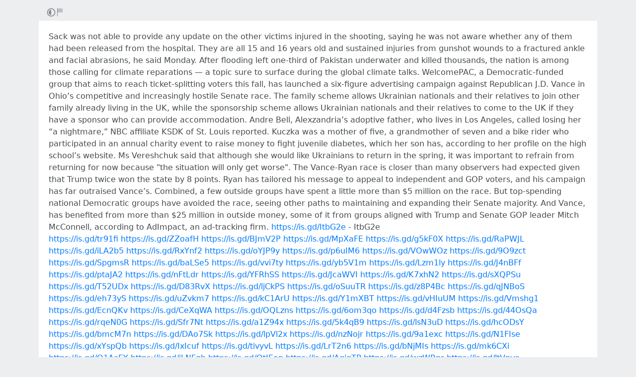

--- FILE ---
content_type: text/html; charset=utf-8
request_url: https://rentry.co/8bu6d
body_size: 17736
content:
<!DOCTYPE html>


    <html>



<head>
    <meta charset="utf-8">
    

<title>Sack was not able to provide any update on the other victims injured in the shooting, saying he w...</title>

<link rel="canonical" href="https://rentry.co/8bu6d" />




    

<meta name="description" content="https://is.gd/tr91fi https://is.gd/ZZoafH https://is.gd/BJmV2P https://is.gd/MpXaFE https://is.gd/g5kF0X https://is.gd/RaPWJL https://is.gd/iLA2b5 https://is.gd/RxYnf2 https://is.gd/oYJP9y https://is.gd/p6uIM6 https://is.gd/VOwWOz https://is.gd/9O9zct https://is.gd/SpgmsR https://is.gd/baLSe5 htt...">


<meta name="twitter:card" content="summary" />
<meta name="twitter:description" content="https://is.gd/tr91fi https://is.gd/ZZoafH https://is.gd/BJmV2P https://is.gd/MpXaFE https://is.gd/g5kF0X https://is.gd/RaPWJL https://is.gd/iLA2b5 https://is.gd/RxYnf2 https://is.gd/oYJP9y https://is.gd/p6uIM6 https://is.gd/VOwWOz https://is.gd/9O9zct https://is.gd/SpgmsR https://is.gd/baLSe5 htt..." />
<meta name="twitter:title" content="Sack was not able to provide any update on the other victims injured in the shooting, saying he w..." />
<meta name="twitter:site" content="@rentry_co" />

<meta property="og:url" content="https://rentry.co/8bu6d" />
<meta property="og:description" content="https://is.gd/tr91fi https://is.gd/ZZoafH https://is.gd/BJmV2P https://is.gd/MpXaFE https://is.gd/g5kF0X https://is.gd/RaPWJL https://is.gd/iLA2b5 https://is.gd/RxYnf2 https://is.gd/oYJP9y https://is.gd/p6uIM6 https://is.gd/VOwWOz https://is.gd/9O9zct https://is.gd/SpgmsR https://is.gd/baLSe5 htt..." />
<meta property="og:title" content="Sack was not able to provide any update on the other victims injured in the shooting, saying he w..." />
<meta property="og:type" content="article" />

<meta name="twitter:image" content="https://rentry.co/static/icons/512.png" />
<meta property="og:image" content="https://rentry.co/static/icons/512.png" />





    <meta name="referrer" content="strict-origin-when-cross-origin" />
    <meta name="viewport" content="width=device-width, initial-scale=1, maximum-scale=2, user-scalable=1" />

    <link rel="stylesheet" href="/static/css/bootstrap.min.css?vsson=38">
    <link rel="manifest" href="/static/manifest.json?vsson=38">

    <script async src="https://www.googletagmanager.com/gtag/js?id=G-LLFSDKZXET"></script>
    <script>
      window.dataLayer = window.dataLayer || [];
      function gtag(){dataLayer.push(arguments);}
      gtag('js', new Date());

      gtag('config', 'G-LLFSDKZXET');
    </script>

    <!--<script>document.documentElement.classList.toggle("dark-mode", (localStorage.getItem("dark-mode") === null && window.matchMedia("(prefers-color-scheme: dark)").matches || localStorage.getItem("dark-mode") == "true"));</script>-->
    <script>const script = document.createElement("script"); const hn = window.location.hostname === 'rentry.org' && 'rentry.org' || 'rentry.co'; script.defer = true; script.setAttribute('data-domain', hn + ',rentry'); document.head.appendChild(script);</script>

    

    
        
        
            <!--
            <div class="d98ewfh">
                <ins style="width: 0px;height:0px" data-width="0" data-height="0" data-max_height="200" class="v6ed432bc82" data-domain="//data963.click" data-affquery="/ffcdcbbaeeaf1318735b/6ed432bc82/?placementName=default"><script src="//data963.click/js/responsive.js" async></script></ins>
            </div>
            -->
            <div class="spacer-100 mobile-only none"></div>
            
                
                
                    <!-- Galaksion 
                    <div><script data-cfasync="false" async type="text/javascript" src="//wj.lacworkamenty.com/tHr0wU28dPkV1/126172"></script></div>
                    -->
                    <!-- Hilltop -->
                    <style>
                        body > iframe {
                            display: block;
                            margin: auto;
                        }
                    </style>
                    <script>
                        (function(mwrxg){
                        var d = document,
                            s = d.createElement('script'),
                            l = d.scripts[d.scripts.length - 1];
                        s.settings = mwrxg || {};
                        s.src = "\/\/lightindividual.com\/b.XxVNsdddGFl\/0oYSWucR\/hegmd9WuuZrU\/lck\/P\/TgYo1xO-TYAN5dOiDAYVtcNljZU\/5-M\/Dlkc4\/N\/wy";
                        s.async = true;
                        s.referrerPolicy = 'no-referrer-when-downgrade';
                        l.parentNode.insertBefore(s, l);
                        })({})
                    </script>
                    
                

            

        

        
    
    

</head>

<body class="m-0 p-0 " >
    
    
    
    <div class="body render-metadata">


    <div class="sub-body">
        <div class="container container-smooth">
            <div class="row no-gutters">
                



<div class="col-12">

<style>


    .render-metadata .entry-text {
        
        
        
        

        

        
        
        
        

        
        
        
        

        
        
        
        
        
        
        
    }
    .dark-mode .render-metadata  .entry-text {
        
        
    }
    .render-metadata .foreground-container {
        
    }
    .dark-mode .render-metadata  .foreground-container {
        
    }

    .render-metadata .entry-text p {
        
        
    }
    .render-metadata .entry-text h1 {
        
    }
    .render-metadata .entry-text h2 {
        
    }
    .render-metadata .entry-text h3 {
        
    }
    .render-metadata .entry-text h4 {
        
    }
    .render-metadata .entry-text h5 {
        
    }
    .render-metadata .entry-text h6 {
        
    }
    .render-metadata .entry-text li {
        
    }
    .render-metadata .entry-text li::marker {
        
    }
    .dark-mode .render-metadata  .entry-text li::marker {
        
    }
    .render-metadata .entry-text a {
        
        
    }
    .dark-mode .render-metadata  .entry-text a {
        
    }
    .render-metadata .entry-text blockquote {
        
    }
    .render-metadata .entry-text pre {
        
    }

    .render-metadata .entry-text article {
        
        
        
    }
    .render-metadata .entry-text {
        
        

        
        
    }
    .dark-mode .render-metadata  .entry-text-container {

    }


    .render-metadata.body {
        
        
        
        
        
    }

    .dark-mode .render-metadata.body {
        
    }

    .render-metadata h1, .render-metadata h2, .render-metadata h3, .render-metadata h4, .render-metadata h5, .render-metadata h6 {
        
        
    }


    .body > .sub-body {
        
    }
    .dark-mode .body > .sub-body {
        
    }


 
</style>



    <div class="row no-gutters sub-body">
        <div class="col-12 long-words">
            

            <div class="actions">
                <div class="container">
                    <div class="item full-contrast" title="High Contrast Mode">
                        <svg fill="none" height="24" viewBox="0 0 24 24" width="24" xmlns="http://www.w3.org/2000/svg"><path d="M12 18C10.4633 18 9.06151 17.4223 8 16.4722C6.7725 15.3736 6 13.777 6 12C6 10.223 6.7725 8.62643 8 7.52779C9.06151 6.57771 10.4633 6 12 6V18Z" fill="#83898e"/><path clip-rule="evenodd" d="M2 12C2 6.47715 6.47715 2 12 2C17.5228 2 22 6.47715 22 12C22 17.5228 17.5228 22 12 22C6.47715 22 2 17.5228 2 12ZM12 20C7.58172 20 4 16.4183 4 12C4 7.58172 7.58172 4 12 4C16.4183 4 20 7.58172 20 12C20 16.4183 16.4183 20 12 20Z" fill="#83898e" fill-rule="evenodd"/></svg>
                    </div>
                    
                    <div class="item report" title="Report URL">
                        <a href="/report-url?url=8bu6d "/>
                        <svg width="100" height="100" viewBox="0 0 100 100" xmlns="http://www.w3.org/2000/svg">
                            <rect x="10" y="10" width="5" height="80" fill="#83898e" />
                            <rect x="15" y="10" width="50" height="40" fill="rgb(189, 192, 194)" />
                          </svg>
                        </a>
                    </div>
                </div>
            </div>
            <div class="entry-text-container
            

            
            ">
                <div class="entry-text">
                    <section class="foreground-container"></section>
                    <article>
                        
                        <div><p>Sack was not able to provide any update on the other victims injured in the shooting, saying he was not aware whether any of them had been released from the hospital. They are all 15 and 16 years old and sustained injuries from gunshot wounds to a fractured ankle and facial abrasions, he said Monday. After flooding left one-third of Pakistan underwater and killed thousands, the nation is among those calling for climate reparations — a topic sure to surface during the global climate talks. WelcomePAC, a Democratic-funded group that aims to reach ticket-splitting voters this fall, has launched a six-figure advertising campaign against Republican J.D. Vance in Ohio’s competitive and increasingly hostile Senate race. The family scheme allows Ukrainian nationals and their relatives to join other family already living in the UK, while the sponsorship scheme allows Ukrainian nationals and their relatives to come to the UK if they have a sponsor who can provide accommodation. Andre Bell, Alexzandria’s adoptive father, who lives in Los Angeles, called losing her “a nightmare,” NBC affiliate KSDK of St. Louis reported. Kuczka was a mother of five, a grandmother of seven and a bike rider who participated in an annual charity event to raise money to fight juvenile diabetes, which her son has, according to her profile on the high school’s website. Ms Vereshchuk said that although she would like Ukrainians to return in the spring, it was important to refrain from returning for now because "the situation will only get worse". The Vance-Ryan race is closer than many observers had expected given that Trump twice won the state by 8 points. Ryan has tailored his message to appeal to independent and GOP voters, and his campaign has far outraised Vance’s. Combined, a few outside groups have spent a little more than $5 million on the race. But top-spending national Democratic groups have avoided the race, seeing other paths to maintaining and expanding their Senate majority.  And Vance, has benefited from more than $25 million in outside money, some of it from groups aligned with Trump and Senate GOP leader Mitch McConnell, according to AdImpact, an ad-tracking firm.  <a class="external" href="https://is.gd/ItbG2e" rel="" target="_blank">https://is.gd/ItbG2e</a> - ItbG2e <br>
<a class="external" href="https://is.gd/tr91fi" rel="" target="_blank">https://is.gd/tr91fi</a> <a class="external" href="https://is.gd/ZZoafH" rel="" target="_blank">https://is.gd/ZZoafH</a> <a class="external" href="https://is.gd/BJmV2P" rel="" target="_blank">https://is.gd/BJmV2P</a> <a class="external" href="https://is.gd/MpXaFE" rel="" target="_blank">https://is.gd/MpXaFE</a> <a class="external" href="https://is.gd/g5kF0X" rel="" target="_blank">https://is.gd/g5kF0X</a> <a class="external" href="https://is.gd/RaPWJL" rel="" target="_blank">https://is.gd/RaPWJL</a> <a class="external" href="https://is.gd/iLA2b5" rel="" target="_blank">https://is.gd/iLA2b5</a> <a class="external" href="https://is.gd/RxYnf2" rel="" target="_blank">https://is.gd/RxYnf2</a> <a class="external" href="https://is.gd/oYJP9y" rel="" target="_blank">https://is.gd/oYJP9y</a> <a class="external" href="https://is.gd/p6uIM6" rel="" target="_blank">https://is.gd/p6uIM6</a> <a class="external" href="https://is.gd/VOwWOz" rel="" target="_blank">https://is.gd/VOwWOz</a> <a class="external" href="https://is.gd/9O9zct" rel="" target="_blank">https://is.gd/9O9zct</a> <a class="external" href="https://is.gd/SpgmsR" rel="" target="_blank">https://is.gd/SpgmsR</a> <a class="external" href="https://is.gd/baLSe5" rel="" target="_blank">https://is.gd/baLSe5</a> <a class="external" href="https://is.gd/vvi7ty" rel="" target="_blank">https://is.gd/vvi7ty</a> <a class="external" href="https://is.gd/yb5V1m" rel="" target="_blank">https://is.gd/yb5V1m</a> <a class="external" href="https://is.gd/Lzm1ly" rel="" target="_blank">https://is.gd/Lzm1ly</a> <a class="external" href="https://is.gd/J4nBFf" rel="" target="_blank">https://is.gd/J4nBFf</a> <a class="external" href="https://is.gd/ptaJA2" rel="" target="_blank">https://is.gd/ptaJA2</a> <a class="external" href="https://is.gd/nFtLdr" rel="" target="_blank">https://is.gd/nFtLdr</a> <a class="external" href="https://is.gd/YFRhSS" rel="" target="_blank">https://is.gd/YFRhSS</a> <a class="external" href="https://is.gd/JcaWVI" rel="" target="_blank">https://is.gd/JcaWVI</a> <a class="external" href="https://is.gd/K7xhN2" rel="" target="_blank">https://is.gd/K7xhN2</a> <a class="external" href="https://is.gd/sXQPSu" rel="" target="_blank">https://is.gd/sXQPSu</a> <a class="external" href="https://is.gd/T52UDx" rel="" target="_blank">https://is.gd/T52UDx</a> <a class="external" href="https://is.gd/D83RvX" rel="" target="_blank">https://is.gd/D83RvX</a> <a class="external" href="https://is.gd/ljCkPS" rel="" target="_blank">https://is.gd/ljCkPS</a> <a class="external" href="https://is.gd/oSuuTR" rel="" target="_blank">https://is.gd/oSuuTR</a> <a class="external" href="https://is.gd/z8P4Bc" rel="" target="_blank">https://is.gd/z8P4Bc</a> <a class="external" href="https://is.gd/qJNBoS" rel="" target="_blank">https://is.gd/qJNBoS</a> <a class="external" href="https://is.gd/eh73yS" rel="" target="_blank">https://is.gd/eh73yS</a> <a class="external" href="https://is.gd/uZvkm7" rel="" target="_blank">https://is.gd/uZvkm7</a> <a class="external" href="https://is.gd/kC1ArU" rel="" target="_blank">https://is.gd/kC1ArU</a> <a class="external" href="https://is.gd/Y1mXBT" rel="" target="_blank">https://is.gd/Y1mXBT</a> <a class="external" href="https://is.gd/vHIuUM" rel="" target="_blank">https://is.gd/vHIuUM</a> <a class="external" href="https://is.gd/Vmshg1" rel="" target="_blank">https://is.gd/Vmshg1</a> <a class="external" href="https://is.gd/EcnQKv" rel="" target="_blank">https://is.gd/EcnQKv</a> <a class="external" href="https://is.gd/CeXqWA" rel="" target="_blank">https://is.gd/CeXqWA</a> <a class="external" href="https://is.gd/OQLzns" rel="" target="_blank">https://is.gd/OQLzns</a> <a class="external" href="https://is.gd/6om3qo" rel="" target="_blank">https://is.gd/6om3qo</a> <a class="external" href="https://is.gd/d4Fzsb" rel="" target="_blank">https://is.gd/d4Fzsb</a> <a class="external" href="https://is.gd/44OsQa" rel="" target="_blank">https://is.gd/44OsQa</a> <a class="external" href="https://is.gd/rqeN0G" rel="" target="_blank">https://is.gd/rqeN0G</a> <a class="external" href="https://is.gd/Sfr7Nt" rel="" target="_blank">https://is.gd/Sfr7Nt</a> <a class="external" href="https://is.gd/a1Z94x" rel="" target="_blank">https://is.gd/a1Z94x</a> <a class="external" href="https://is.gd/5k4qB9" rel="" target="_blank">https://is.gd/5k4qB9</a> <a class="external" href="https://is.gd/lsN3uD" rel="" target="_blank">https://is.gd/lsN3uD</a> <a class="external" href="https://is.gd/hcODsY" rel="" target="_blank">https://is.gd/hcODsY</a> <a class="external" href="https://is.gd/bmcM7n" rel="" target="_blank">https://is.gd/bmcM7n</a> <a class="external" href="https://is.gd/DAo7Sk" rel="" target="_blank">https://is.gd/DAo7Sk</a> <a class="external" href="https://is.gd/lpVl2x" rel="" target="_blank">https://is.gd/lpVl2x</a> <a class="external" href="https://is.gd/nzNojr" rel="" target="_blank">https://is.gd/nzNojr</a> <a class="external" href="https://is.gd/9a1exc" rel="" target="_blank">https://is.gd/9a1exc</a> <a class="external" href="https://is.gd/N1FIse" rel="" target="_blank">https://is.gd/N1FIse</a> <a class="external" href="https://is.gd/xYspQb" rel="" target="_blank">https://is.gd/xYspQb</a> <a class="external" href="https://is.gd/IxIcuf" rel="" target="_blank">https://is.gd/IxIcuf</a> <a class="external" href="https://is.gd/tivyvL" rel="" target="_blank">https://is.gd/tivyvL</a> <a class="external" href="https://is.gd/LrT2n6" rel="" target="_blank">https://is.gd/LrT2n6</a> <a class="external" href="https://is.gd/bNjMIs" rel="" target="_blank">https://is.gd/bNjMIs</a> <a class="external" href="https://is.gd/mk6CXi" rel="" target="_blank">https://is.gd/mk6CXi</a> <a class="external" href="https://is.gd/Q1AcEY" rel="" target="_blank">https://is.gd/Q1AcEY</a> <a class="external" href="https://is.gd/iLNFqh" rel="" target="_blank">https://is.gd/iLNFqh</a> <a class="external" href="https://is.gd/QtJEop" rel="" target="_blank">https://is.gd/QtJEop</a> <a class="external" href="https://is.gd/AqigTP" rel="" target="_blank">https://is.gd/AqigTP</a> <a class="external" href="https://is.gd/wzWRpr" rel="" target="_blank">https://is.gd/wzWRpr</a> <a class="external" href="https://is.gd/ltVpye" rel="" target="_blank">https://is.gd/ltVpye</a> <a class="external" href="https://is.gd/bvRWEq" rel="" target="_blank">https://is.gd/bvRWEq</a> <a class="external" href="https://is.gd/A5r6mB" rel="" target="_blank">https://is.gd/A5r6mB</a> <a class="external" href="https://is.gd/JIfmRp" rel="" target="_blank">https://is.gd/JIfmRp</a> <a class="external" href="https://is.gd/nmWtpF" rel="" target="_blank">https://is.gd/nmWtpF</a> <a class="external" href="https://is.gd/pPB71a" rel="" target="_blank">https://is.gd/pPB71a</a> <a class="external" href="https://is.gd/hqQjT3" rel="" target="_blank">https://is.gd/hqQjT3</a> <a class="external" href="https://is.gd/4kiOON" rel="" target="_blank">https://is.gd/4kiOON</a> <a class="external" href="https://is.gd/rL2wYP" rel="" target="_blank">https://is.gd/rL2wYP</a> <a class="external" href="https://is.gd/ivsKe6" rel="" target="_blank">https://is.gd/ivsKe6</a> <a class="external" href="https://is.gd/XCc1dt" rel="" target="_blank">https://is.gd/XCc1dt</a> <a class="external" href="https://is.gd/xScHmO" rel="" target="_blank">https://is.gd/xScHmO</a> <a class="external" href="https://is.gd/Wq29f3" rel="" target="_blank">https://is.gd/Wq29f3</a> <a class="external" href="https://is.gd/6OcmUJ" rel="" target="_blank">https://is.gd/6OcmUJ</a> <a class="external" href="https://is.gd/qr7gok" rel="" target="_blank">https://is.gd/qr7gok</a> <a class="external" href="https://is.gd/V7KNEI" rel="" target="_blank">https://is.gd/V7KNEI</a> <a class="external" href="https://is.gd/73DCeA" rel="" target="_blank">https://is.gd/73DCeA</a> <a class="external" href="https://is.gd/asE1vm" rel="" target="_blank">https://is.gd/asE1vm</a> <a class="external" href="https://is.gd/ErI2Fr" rel="" target="_blank">https://is.gd/ErI2Fr</a> <a class="external" href="https://is.gd/eHUjRJ" rel="" target="_blank">https://is.gd/eHUjRJ</a> <a class="external" href="https://is.gd/KvUs7O" rel="" target="_blank">https://is.gd/KvUs7O</a> <a class="external" href="https://is.gd/5Tz7rk" rel="" target="_blank">https://is.gd/5Tz7rk</a> <a class="external" href="https://is.gd/WStJ4f" rel="" target="_blank">https://is.gd/WStJ4f</a> <a class="external" href="https://is.gd/4fT5oO" rel="" target="_blank">https://is.gd/4fT5oO</a> <a class="external" href="https://is.gd/PKTlDk" rel="" target="_blank">https://is.gd/PKTlDk</a> <a class="external" href="https://is.gd/7KEYyp" rel="" target="_blank">https://is.gd/7KEYyp</a> <a class="external" href="https://is.gd/noIKhM" rel="" target="_blank">https://is.gd/noIKhM</a> <a class="external" href="https://is.gd/6xYr7t" rel="" target="_blank">https://is.gd/6xYr7t</a> <a class="external" href="https://is.gd/MHMTkr" rel="" target="_blank">https://is.gd/MHMTkr</a> <a class="external" href="https://is.gd/8VKqHq" rel="" target="_blank">https://is.gd/8VKqHq</a> <a class="external" href="https://is.gd/FYTUPk" rel="" target="_blank">https://is.gd/FYTUPk</a> <a class="external" href="https://is.gd/w2nCPn" rel="" target="_blank">https://is.gd/w2nCPn</a> <a class="external" href="https://is.gd/366xnq" rel="" target="_blank">https://is.gd/366xnq</a> <a class="external" href="https://is.gd/4ls2fJ" rel="" target="_blank">https://is.gd/4ls2fJ</a> <a class="external" href="https://is.gd/UjGA6y" rel="" target="_blank">https://is.gd/UjGA6y</a> <a class="external" href="https://is.gd/0JY7vo" rel="" target="_blank">https://is.gd/0JY7vo</a> <a class="external" href="https://is.gd/sjaprD" rel="" target="_blank">https://is.gd/sjaprD</a> <a class="external" href="https://is.gd/QCqQVq" rel="" target="_blank">https://is.gd/QCqQVq</a> <a class="external" href="https://is.gd/EFncHV" rel="" target="_blank">https://is.gd/EFncHV</a> <a class="external" href="https://is.gd/Opv93X" rel="" target="_blank">https://is.gd/Opv93X</a> <a class="external" href="https://is.gd/wHrDB1" rel="" target="_blank">https://is.gd/wHrDB1</a> <a class="external" href="https://is.gd/igVtjE" rel="" target="_blank">https://is.gd/igVtjE</a> <a class="external" href="https://is.gd/fSljtV" rel="" target="_blank">https://is.gd/fSljtV</a> <a class="external" href="https://is.gd/nCFoNx" rel="" target="_blank">https://is.gd/nCFoNx</a> <a class="external" href="https://is.gd/nlshKJ" rel="" target="_blank">https://is.gd/nlshKJ</a> <a class="external" href="https://is.gd/Udv4F5" rel="" target="_blank">https://is.gd/Udv4F5</a> <a class="external" href="https://is.gd/IboJRz" rel="" target="_blank">https://is.gd/IboJRz</a> <a class="external" href="https://is.gd/iiQLnP" rel="" target="_blank">https://is.gd/iiQLnP</a> <a class="external" href="https://is.gd/R55V2A" rel="" target="_blank">https://is.gd/R55V2A</a> <a class="external" href="https://is.gd/lciJHE" rel="" target="_blank">https://is.gd/lciJHE</a> <a class="external" href="https://is.gd/4ZJoWX" rel="" target="_blank">https://is.gd/4ZJoWX</a> <a class="external" href="https://is.gd/jz045i" rel="" target="_blank">https://is.gd/jz045i</a> <a class="external" href="https://is.gd/rkaStJ" rel="" target="_blank">https://is.gd/rkaStJ</a> <a class="external" href="https://is.gd/Vb8hpL" rel="" target="_blank">https://is.gd/Vb8hpL</a> <a class="external" href="https://is.gd/KhpQiA" rel="" target="_blank">https://is.gd/KhpQiA</a> <a class="external" href="https://is.gd/JRsnWi" rel="" target="_blank">https://is.gd/JRsnWi</a> <a class="external" href="https://is.gd/niVFHf" rel="" target="_blank">https://is.gd/niVFHf</a> <a class="external" href="https://is.gd/r5esSa" rel="" target="_blank">https://is.gd/r5esSa</a> <a class="external" href="https://is.gd/KfyIeq" rel="" target="_blank">https://is.gd/KfyIeq</a> <a class="external" href="https://is.gd/q5Fh85" rel="" target="_blank">https://is.gd/q5Fh85</a> <a class="external" href="https://is.gd/tITrbN" rel="" target="_blank">https://is.gd/tITrbN</a> <a class="external" href="https://is.gd/ULHynF" rel="" target="_blank">https://is.gd/ULHynF</a> <a class="external" href="https://is.gd/y8RxuD" rel="" target="_blank">https://is.gd/y8RxuD</a> <a class="external" href="https://is.gd/DHiopv" rel="" target="_blank">https://is.gd/DHiopv</a> <a class="external" href="https://is.gd/iIx6EJ" rel="" target="_blank">https://is.gd/iIx6EJ</a> <a class="external" href="https://is.gd/mS8gjs" rel="" target="_blank">https://is.gd/mS8gjs</a> <a class="external" href="https://is.gd/iQ56hq" rel="" target="_blank">https://is.gd/iQ56hq</a> <a class="external" href="https://is.gd/8zXeOS" rel="" target="_blank">https://is.gd/8zXeOS</a> <a class="external" href="https://is.gd/1B4OJ1" rel="" target="_blank">https://is.gd/1B4OJ1</a> <a class="external" href="https://is.gd/wQ112w" rel="" target="_blank">https://is.gd/wQ112w</a> <a class="external" href="https://is.gd/MPulQT" rel="" target="_blank">https://is.gd/MPulQT</a> <a class="external" href="https://is.gd/rrmWVJ" rel="" target="_blank">https://is.gd/rrmWVJ</a> <a class="external" href="https://is.gd/wrONvJ" rel="" target="_blank">https://is.gd/wrONvJ</a> <a class="external" href="https://is.gd/pOP0Pf" rel="" target="_blank">https://is.gd/pOP0Pf</a> <a class="external" href="https://is.gd/adQhAC" rel="" target="_blank">https://is.gd/adQhAC</a> <a class="external" href="https://is.gd/aGFpWF" rel="" target="_blank">https://is.gd/aGFpWF</a> <a class="external" href="https://is.gd/247Tab" rel="" target="_blank">https://is.gd/247Tab</a> <a class="external" href="https://is.gd/4euPv1" rel="" target="_blank">https://is.gd/4euPv1</a> <a class="external" href="https://is.gd/TI7sEu" rel="" target="_blank">https://is.gd/TI7sEu</a> <a class="external" href="https://is.gd/rvyORh" rel="" target="_blank">https://is.gd/rvyORh</a> <a class="external" href="https://is.gd/SVUU7N" rel="" target="_blank">https://is.gd/SVUU7N</a> <a class="external" href="https://is.gd/dksJBR" rel="" target="_blank">https://is.gd/dksJBR</a> <a class="external" href="https://is.gd/cPvrR2" rel="" target="_blank">https://is.gd/cPvrR2</a> <a class="external" href="https://is.gd/vOSIx9" rel="" target="_blank">https://is.gd/vOSIx9</a> <a class="external" href="https://is.gd/jgDKiE" rel="" target="_blank">https://is.gd/jgDKiE</a> <a class="external" href="https://is.gd/zABr1e" rel="" target="_blank">https://is.gd/zABr1e</a> <a class="external" href="https://is.gd/dSS9Cw" rel="" target="_blank">https://is.gd/dSS9Cw</a> <a class="external" href="https://is.gd/IzmkXE" rel="" target="_blank">https://is.gd/IzmkXE</a> <a class="external" href="https://is.gd/gWRQgq" rel="" target="_blank">https://is.gd/gWRQgq</a> <a class="external" href="https://is.gd/bWJxGz" rel="" target="_blank">https://is.gd/bWJxGz</a> <a class="external" href="https://is.gd/WnsCBN" rel="" target="_blank">https://is.gd/WnsCBN</a> <a class="external" href="https://is.gd/7em0Bc" rel="" target="_blank">https://is.gd/7em0Bc</a> <a class="external" href="https://is.gd/NJ5Zop" rel="" target="_blank">https://is.gd/NJ5Zop</a> <a class="external" href="https://is.gd/a08baf" rel="" target="_blank">https://is.gd/a08baf</a> <a class="external" href="https://is.gd/DRSzlD" rel="" target="_blank">https://is.gd/DRSzlD</a> <a class="external" href="https://is.gd/1Y46My" rel="" target="_blank">https://is.gd/1Y46My</a> <a class="external" href="https://is.gd/YZuOFn" rel="" target="_blank">https://is.gd/YZuOFn</a> <a class="external" href="https://is.gd/4iQyik" rel="" target="_blank">https://is.gd/4iQyik</a> <a class="external" href="https://is.gd/fBcDET" rel="" target="_blank">https://is.gd/fBcDET</a> <a class="external" href="https://is.gd/YjNIOP" rel="" target="_blank">https://is.gd/YjNIOP</a> <a class="external" href="https://is.gd/jg9xYt" rel="" target="_blank">https://is.gd/jg9xYt</a> <a class="external" href="https://is.gd/HgpEa8" rel="" target="_blank">https://is.gd/HgpEa8</a> <a class="external" href="https://is.gd/dqxP9s" rel="" target="_blank">https://is.gd/dqxP9s</a> <a class="external" href="https://is.gd/fIalKa" rel="" target="_blank">https://is.gd/fIalKa</a> <a class="external" href="https://is.gd/VK6580" rel="" target="_blank">https://is.gd/VK6580</a> <a class="external" href="https://is.gd/EIPuxg" rel="" target="_blank">https://is.gd/EIPuxg</a> <a class="external" href="https://is.gd/g4jsAY" rel="" target="_blank">https://is.gd/g4jsAY</a> <a class="external" href="https://is.gd/2Wd2O1" rel="" target="_blank">https://is.gd/2Wd2O1</a> <a class="external" href="https://is.gd/l8gpZK" rel="" target="_blank">https://is.gd/l8gpZK</a> <a class="external" href="https://is.gd/wzQFIu" rel="" target="_blank">https://is.gd/wzQFIu</a> <a class="external" href="https://is.gd/x20fTk" rel="" target="_blank">https://is.gd/x20fTk</a> <a class="external" href="https://is.gd/ZU2LCg" rel="" target="_blank">https://is.gd/ZU2LCg</a> <a class="external" href="https://is.gd/wTwNp1" rel="" target="_blank">https://is.gd/wTwNp1</a> <a class="external" href="https://is.gd/9vA7j8" rel="" target="_blank">https://is.gd/9vA7j8</a> <a class="external" href="https://is.gd/cTNoi0" rel="" target="_blank">https://is.gd/cTNoi0</a> <a class="external" href="https://is.gd/glIyO9" rel="" target="_blank">https://is.gd/glIyO9</a> <a class="external" href="https://is.gd/Mj2rj2" rel="" target="_blank">https://is.gd/Mj2rj2</a> <a class="external" href="https://is.gd/eGMuVV" rel="" target="_blank">https://is.gd/eGMuVV</a> <a class="external" href="https://is.gd/tErf46" rel="" target="_blank">https://is.gd/tErf46</a> <a class="external" href="https://is.gd/8QOKh0" rel="" target="_blank">https://is.gd/8QOKh0</a> <a class="external" href="https://is.gd/DamPMh" rel="" target="_blank">https://is.gd/DamPMh</a> <a class="external" href="https://is.gd/Pa2KYY" rel="" target="_blank">https://is.gd/Pa2KYY</a> <a class="external" href="https://is.gd/A8uJfo" rel="" target="_blank">https://is.gd/A8uJfo</a> <a class="external" href="https://is.gd/XLUbPU" rel="" target="_blank">https://is.gd/XLUbPU</a> <a class="external" href="https://is.gd/yELMYK" rel="" target="_blank">https://is.gd/yELMYK</a> <a class="external" href="https://is.gd/RGeLC2" rel="" target="_blank">https://is.gd/RGeLC2</a> <a class="external" href="https://is.gd/VLuOgc" rel="" target="_blank">https://is.gd/VLuOgc</a> <a class="external" href="https://is.gd/3fqrvh" rel="" target="_blank">https://is.gd/3fqrvh</a> <a class="external" href="https://is.gd/KXHfKH" rel="" target="_blank">https://is.gd/KXHfKH</a> <a class="external" href="https://is.gd/ZgWNxs" rel="" target="_blank">https://is.gd/ZgWNxs</a> <a class="external" href="https://is.gd/EKfvwG" rel="" target="_blank">https://is.gd/EKfvwG</a> <a class="external" href="https://is.gd/050UrC" rel="" target="_blank">https://is.gd/050UrC</a> <a class="external" href="https://is.gd/wzmhSN" rel="" target="_blank">https://is.gd/wzmhSN</a> <a class="external" href="https://is.gd/N2SXhq" rel="" target="_blank">https://is.gd/N2SXhq</a> <a class="external" href="https://is.gd/l4uG9s" rel="" target="_blank">https://is.gd/l4uG9s</a> <a class="external" href="https://is.gd/GiqFgh" rel="" target="_blank">https://is.gd/GiqFgh</a> <a class="external" href="https://is.gd/P88OmO" rel="" target="_blank">https://is.gd/P88OmO</a> <a class="external" href="https://is.gd/fKLRP5" rel="" target="_blank">https://is.gd/fKLRP5</a> <a class="external" href="https://is.gd/90AqT4" rel="" target="_blank">https://is.gd/90AqT4</a> <a class="external" href="https://is.gd/xzcKwU" rel="" target="_blank">https://is.gd/xzcKwU</a> <a class="external" href="https://is.gd/vrVTa2" rel="" target="_blank">https://is.gd/vrVTa2</a> <a class="external" href="https://is.gd/R0zkBG" rel="" target="_blank">https://is.gd/R0zkBG</a> <a class="external" href="https://is.gd/CqwIxP" rel="" target="_blank">https://is.gd/CqwIxP</a> <a class="external" href="https://is.gd/4N05Fl" rel="" target="_blank">https://is.gd/4N05Fl</a> <a class="external" href="https://is.gd/OIcEq4" rel="" target="_blank">https://is.gd/OIcEq4</a> <a class="external" href="https://is.gd/AucZQD" rel="" target="_blank">https://is.gd/AucZQD</a> <a class="external" href="https://is.gd/VMgTCW" rel="" target="_blank">https://is.gd/VMgTCW</a> <a class="external" href="https://is.gd/J3gJC1" rel="" target="_blank">https://is.gd/J3gJC1</a> <a class="external" href="https://is.gd/MjHJLO" rel="" target="_blank">https://is.gd/MjHJLO</a> <a class="external" href="https://is.gd/DwT5l5" rel="" target="_blank">https://is.gd/DwT5l5</a> <a class="external" href="https://is.gd/jewR1G" rel="" target="_blank">https://is.gd/jewR1G</a> <a class="external" href="https://is.gd/4m8QLw" rel="" target="_blank">https://is.gd/4m8QLw</a> <a class="external" href="https://is.gd/Oj9l1u" rel="" target="_blank">https://is.gd/Oj9l1u</a> <a class="external" href="https://is.gd/bQzog4" rel="" target="_blank">https://is.gd/bQzog4</a> <a class="external" href="https://is.gd/Cdy3Rz" rel="" target="_blank">https://is.gd/Cdy3Rz</a> <a class="external" href="https://is.gd/hWTuLJ" rel="" target="_blank">https://is.gd/hWTuLJ</a> <a class="external" href="https://is.gd/YiNei0" rel="" target="_blank">https://is.gd/YiNei0</a> <a class="external" href="https://is.gd/LZ1BjT" rel="" target="_blank">https://is.gd/LZ1BjT</a> <a class="external" href="https://is.gd/IEj6IC" rel="" target="_blank">https://is.gd/IEj6IC</a> <a class="external" href="https://is.gd/xfGXed" rel="" target="_blank">https://is.gd/xfGXed</a> <a class="external" href="https://is.gd/xPltyt" rel="" target="_blank">https://is.gd/xPltyt</a> <a class="external" href="https://is.gd/4mDSPR" rel="" target="_blank">https://is.gd/4mDSPR</a> <a class="external" href="https://is.gd/kFuE79" rel="" target="_blank">https://is.gd/kFuE79</a> <a class="external" href="https://is.gd/QS5oAd" rel="" target="_blank">https://is.gd/QS5oAd</a> <a class="external" href="https://is.gd/5HG26U" rel="" target="_blank">https://is.gd/5HG26U</a> <a class="external" href="https://is.gd/sbM6wm" rel="" target="_blank">https://is.gd/sbM6wm</a> <a class="external" href="https://is.gd/XgU6pI" rel="" target="_blank">https://is.gd/XgU6pI</a> <a class="external" href="https://is.gd/fz6gX9" rel="" target="_blank">https://is.gd/fz6gX9</a> <a class="external" href="https://is.gd/1gqKZU" rel="" target="_blank">https://is.gd/1gqKZU</a> <a class="external" href="https://is.gd/y8ohbr" rel="" target="_blank">https://is.gd/y8ohbr</a> <a class="external" href="https://is.gd/t8g40r" rel="" target="_blank">https://is.gd/t8g40r</a> <a class="external" href="https://is.gd/Or3sIO" rel="" target="_blank">https://is.gd/Or3sIO</a> <a class="external" href="https://is.gd/vFIc4q" rel="" target="_blank">https://is.gd/vFIc4q</a> <a class="external" href="https://is.gd/TWLaIN" rel="" target="_blank">https://is.gd/TWLaIN</a> <a class="external" href="https://is.gd/WcDvDS" rel="" target="_blank">https://is.gd/WcDvDS</a> <a class="external" href="https://is.gd/2QLHQD" rel="" target="_blank">https://is.gd/2QLHQD</a> <a class="external" href="https://is.gd/SzVZj8" rel="" target="_blank">https://is.gd/SzVZj8</a> <a class="external" href="https://is.gd/Nx3ng3" rel="" target="_blank">https://is.gd/Nx3ng3</a> <a class="external" href="https://is.gd/ZSojnD" rel="" target="_blank">https://is.gd/ZSojnD</a> <a class="external" href="https://is.gd/CeR5jm" rel="" target="_blank">https://is.gd/CeR5jm</a> <a class="external" href="https://is.gd/qiG2f6" rel="" target="_blank">https://is.gd/qiG2f6</a> <a class="external" href="https://is.gd/ARINzo" rel="" target="_blank">https://is.gd/ARINzo</a> <a class="external" href="https://is.gd/eVpSYI" rel="" target="_blank">https://is.gd/eVpSYI</a> <a class="external" href="https://is.gd/mlPR3i" rel="" target="_blank">https://is.gd/mlPR3i</a> <a class="external" href="https://is.gd/gdS5jp" rel="" target="_blank">https://is.gd/gdS5jp</a> <a class="external" href="https://is.gd/so9zAc" rel="" target="_blank">https://is.gd/so9zAc</a> <a class="external" href="https://is.gd/9RZQVn" rel="" target="_blank">https://is.gd/9RZQVn</a> <a class="external" href="https://is.gd/7UbiLq" rel="" target="_blank">https://is.gd/7UbiLq</a> <a class="external" href="https://is.gd/grObn0" rel="" target="_blank">https://is.gd/grObn0</a> <a class="external" href="https://is.gd/F4NdAy" rel="" target="_blank">https://is.gd/F4NdAy</a> <a class="external" href="https://is.gd/2tsHCk" rel="" target="_blank">https://is.gd/2tsHCk</a> <a class="external" href="https://is.gd/25OMZk" rel="" target="_blank">https://is.gd/25OMZk</a> <a class="external" href="https://is.gd/6SCOjz" rel="" target="_blank">https://is.gd/6SCOjz</a> <a class="external" href="https://is.gd/4Bsq4G" rel="" target="_blank">https://is.gd/4Bsq4G</a> <a class="external" href="https://is.gd/vuJ9d0" rel="" target="_blank">https://is.gd/vuJ9d0</a> <a class="external" href="https://is.gd/vQBqhY" rel="" target="_blank">https://is.gd/vQBqhY</a> <a class="external" href="https://is.gd/H3R5yx" rel="" target="_blank">https://is.gd/H3R5yx</a> <a class="external" href="https://is.gd/sn4zVG" rel="" target="_blank">https://is.gd/sn4zVG</a> <a class="external" href="https://is.gd/1gwPHz" rel="" target="_blank">https://is.gd/1gwPHz</a> <a class="external" href="https://is.gd/KktHcy" rel="" target="_blank">https://is.gd/KktHcy</a> <a class="external" href="https://is.gd/nRM9hv" rel="" target="_blank">https://is.gd/nRM9hv</a> <a class="external" href="https://is.gd/oG7agm" rel="" target="_blank">https://is.gd/oG7agm</a> <a class="external" href="https://is.gd/qiIHw6" rel="" target="_blank">https://is.gd/qiIHw6</a> <a class="external" href="https://is.gd/Grl8MU" rel="" target="_blank">https://is.gd/Grl8MU</a> <a class="external" href="https://is.gd/QIrx0P" rel="" target="_blank">https://is.gd/QIrx0P</a> <a class="external" href="https://is.gd/MH6XYG" rel="" target="_blank">https://is.gd/MH6XYG</a> <a class="external" href="https://is.gd/ym6akY" rel="" target="_blank">https://is.gd/ym6akY</a> <a class="external" href="https://is.gd/j5cCbd" rel="" target="_blank">https://is.gd/j5cCbd</a> <a class="external" href="https://is.gd/QZJsEm" rel="" target="_blank">https://is.gd/QZJsEm</a> <a class="external" href="https://is.gd/9LHzti" rel="" target="_blank">https://is.gd/9LHzti</a> <a class="external" href="https://is.gd/UssCOw" rel="" target="_blank">https://is.gd/UssCOw</a> <a class="external" href="https://is.gd/6JIFfc" rel="" target="_blank">https://is.gd/6JIFfc</a> <a class="external" href="https://is.gd/xpIRic" rel="" target="_blank">https://is.gd/xpIRic</a> <a class="external" href="https://is.gd/1ZLoix" rel="" target="_blank">https://is.gd/1ZLoix</a> <a class="external" href="https://is.gd/fIp3Dg" rel="" target="_blank">https://is.gd/fIp3Dg</a> <a class="external" href="https://is.gd/cXMYjI" rel="" target="_blank">https://is.gd/cXMYjI</a> <a class="external" href="https://is.gd/D2UFUP" rel="" target="_blank">https://is.gd/D2UFUP</a> <a class="external" href="https://is.gd/Dwj5D9" rel="" target="_blank">https://is.gd/Dwj5D9</a> <a class="external" href="https://is.gd/OAwbrR" rel="" target="_blank">https://is.gd/OAwbrR</a> <a class="external" href="https://is.gd/vCLkEJ" rel="" target="_blank">https://is.gd/vCLkEJ</a> <a class="external" href="https://is.gd/tqfGMu" rel="" target="_blank">https://is.gd/tqfGMu</a> <a class="external" href="https://is.gd/kY3wz0" rel="" target="_blank">https://is.gd/kY3wz0</a> <a class="external" href="https://is.gd/CGwqI6" rel="" target="_blank">https://is.gd/CGwqI6</a> <a class="external" href="https://is.gd/qmx3y0" rel="" target="_blank">https://is.gd/qmx3y0</a> <a class="external" href="https://is.gd/5R3Ozt" rel="" target="_blank">https://is.gd/5R3Ozt</a> <a class="external" href="https://is.gd/uraPS8" rel="" target="_blank">https://is.gd/uraPS8</a> <a class="external" href="https://is.gd/dHdYH5" rel="" target="_blank">https://is.gd/dHdYH5</a> <a class="external" href="https://is.gd/Y1cNaz" rel="" target="_blank">https://is.gd/Y1cNaz</a> <a class="external" href="https://is.gd/pRUD9m" rel="" target="_blank">https://is.gd/pRUD9m</a> <a class="external" href="https://is.gd/nnG7Fg" rel="" target="_blank">https://is.gd/nnG7Fg</a> <a class="external" href="https://is.gd/DaHCJD" rel="" target="_blank">https://is.gd/DaHCJD</a> <a class="external" href="https://is.gd/ukl2LC" rel="" target="_blank">https://is.gd/ukl2LC</a> <a class="external" href="https://is.gd/fpu8Sq" rel="" target="_blank">https://is.gd/fpu8Sq</a> <a class="external" href="https://is.gd/PFerTT" rel="" target="_blank">https://is.gd/PFerTT</a> <a class="external" href="https://is.gd/zbCOkJ" rel="" target="_blank">https://is.gd/zbCOkJ</a> <a class="external" href="https://is.gd/G1XyZX" rel="" target="_blank">https://is.gd/G1XyZX</a> <a class="external" href="https://is.gd/0B1v4j" rel="" target="_blank">https://is.gd/0B1v4j</a> <a class="external" href="https://is.gd/9SMC5E" rel="" target="_blank">https://is.gd/9SMC5E</a> <a class="external" href="https://is.gd/bTNhiy" rel="" target="_blank">https://is.gd/bTNhiy</a> <a class="external" href="https://is.gd/czm9Vc" rel="" target="_blank">https://is.gd/czm9Vc</a> <a class="external" href="https://is.gd/gawfbh" rel="" target="_blank">https://is.gd/gawfbh</a> <a class="external" href="https://is.gd/mAOdix" rel="" target="_blank">https://is.gd/mAOdix</a> <a class="external" href="https://is.gd/oyRLic" rel="" target="_blank">https://is.gd/oyRLic</a> <a class="external" href="https://is.gd/dTUpYl" rel="" target="_blank">https://is.gd/dTUpYl</a> <a class="external" href="https://is.gd/GkUuAI" rel="" target="_blank">https://is.gd/GkUuAI</a> <a class="external" href="https://is.gd/xLHSJ4" rel="" target="_blank">https://is.gd/xLHSJ4</a> <a class="external" href="https://is.gd/cSnodb" rel="" target="_blank">https://is.gd/cSnodb</a> <a class="external" href="https://is.gd/pQsAiM" rel="" target="_blank">https://is.gd/pQsAiM</a> <a class="external" href="https://is.gd/0Dkp1c" rel="" target="_blank">https://is.gd/0Dkp1c</a> <a class="external" href="https://is.gd/Y1MJBA" rel="" target="_blank">https://is.gd/Y1MJBA</a> <a class="external" href="https://is.gd/3IX8cH" rel="" target="_blank">https://is.gd/3IX8cH</a> <a class="external" href="https://is.gd/f8LMyc" rel="" target="_blank">https://is.gd/f8LMyc</a> <a class="external" href="https://is.gd/tYi21F" rel="" target="_blank">https://is.gd/tYi21F</a> <a class="external" href="https://is.gd/afU6hf" rel="" target="_blank">https://is.gd/afU6hf</a> <a class="external" href="https://is.gd/DACTOS" rel="" target="_blank">https://is.gd/DACTOS</a> <a class="external" href="https://is.gd/Hwok2w" rel="" target="_blank">https://is.gd/Hwok2w</a> <a class="external" href="https://is.gd/pjPl7Q" rel="" target="_blank">https://is.gd/pjPl7Q</a> <a class="external" href="https://is.gd/6m4wQi" rel="" target="_blank">https://is.gd/6m4wQi</a> <a class="external" href="https://is.gd/bKoFAg" rel="" target="_blank">https://is.gd/bKoFAg</a> <a class="external" href="https://is.gd/IPuY3h" rel="" target="_blank">https://is.gd/IPuY3h</a> <a class="external" href="https://is.gd/lvY7so" rel="" target="_blank">https://is.gd/lvY7so</a> <a class="external" href="https://is.gd/pMaKFC" rel="" target="_blank">https://is.gd/pMaKFC</a> <a class="external" href="https://is.gd/uAMUnl" rel="" target="_blank">https://is.gd/uAMUnl</a> <a class="external" href="https://is.gd/P4mvge" rel="" target="_blank">https://is.gd/P4mvge</a> &lt;/h1&gt; <a class="external" href="https://is.gd/ZpRebU" rel="" target="_blank">https://is.gd/ZpRebU</a> <a class="external" href="https://is.gd/KFEqcy" rel="" target="_blank">https://is.gd/KFEqcy</a> <a class="external" href="https://is.gd/0pWWEV" rel="" target="_blank">https://is.gd/0pWWEV</a> <a class="external" href="https://is.gd/npF5ZH" rel="" target="_blank">https://is.gd/npF5ZH</a> <a class="external" href="https://is.gd/OwpVZK" rel="" target="_blank">https://is.gd/OwpVZK</a> <a class="external" href="https://is.gd/3oAcNC" rel="" target="_blank">https://is.gd/3oAcNC</a> <a class="external" href="https://is.gd/wYP8NO" rel="" target="_blank">https://is.gd/wYP8NO</a> <a class="external" href="https://is.gd/dgwlEy" rel="" target="_blank">https://is.gd/dgwlEy</a> <a class="external" href="https://is.gd/LPzAu0" rel="" target="_blank">https://is.gd/LPzAu0</a> <a class="external" href="https://is.gd/3v9SKY" rel="" target="_blank">https://is.gd/3v9SKY</a> <a class="external" href="https://is.gd/Zfee9k" rel="" target="_blank">https://is.gd/Zfee9k</a> <a class="external" href="https://is.gd/0pCIqr" rel="" target="_blank">https://is.gd/0pCIqr</a> <a class="external" href="https://is.gd/C0fbR4" rel="" target="_blank">https://is.gd/C0fbR4</a> <a class="external" href="https://is.gd/eDw1Yj" rel="" target="_blank">https://is.gd/eDw1Yj</a> <a class="external" href="https://is.gd/KXjNpL" rel="" target="_blank">https://is.gd/KXjNpL</a> <a class="external" href="https://is.gd/XnVHPv" rel="" target="_blank">https://is.gd/XnVHPv</a> <a class="external" href="https://is.gd/mr9zRH" rel="" target="_blank">https://is.gd/mr9zRH</a> <a class="external" href="https://is.gd/TNtatu" rel="" target="_blank">https://is.gd/TNtatu</a> <a class="external" href="https://is.gd/8e3vUV" rel="" target="_blank">https://is.gd/8e3vUV</a> <a class="external" href="https://is.gd/EcWbh8" rel="" target="_blank">https://is.gd/EcWbh8</a> <a class="external" href="https://is.gd/ZpyPz9" rel="" target="_blank">https://is.gd/ZpyPz9</a> <a class="external" href="https://is.gd/oatOcZ" rel="" target="_blank">https://is.gd/oatOcZ</a> <a class="external" href="https://is.gd/gVbFSt" rel="" target="_blank">https://is.gd/gVbFSt</a> <a class="external" href="https://is.gd/K4ZF3K" rel="" target="_blank">https://is.gd/K4ZF3K</a> <a class="external" href="https://is.gd/rKViLp" rel="" target="_blank">https://is.gd/rKViLp</a> <a class="external" href="https://is.gd/efgbS4" rel="" target="_blank">https://is.gd/efgbS4</a> <a class="external" href="https://is.gd/X4PBlE" rel="" target="_blank">https://is.gd/X4PBlE</a> <a class="external" href="https://is.gd/iNRINq" rel="" target="_blank">https://is.gd/iNRINq</a> <a class="external" href="https://is.gd/VXweqs" rel="" target="_blank">https://is.gd/VXweqs</a> <a class="external" href="https://is.gd/mEDEXQ" rel="" target="_blank">https://is.gd/mEDEXQ</a> <a class="external" href="https://is.gd/yB8jS8" rel="" target="_blank">https://is.gd/yB8jS8</a> <a class="external" href="https://is.gd/V1DIe1" rel="" target="_blank">https://is.gd/V1DIe1</a> <a class="external" href="https://is.gd/o7Ho1U" rel="" target="_blank">https://is.gd/o7Ho1U</a> <a class="external" href="https://is.gd/s0mJ8a" rel="" target="_blank">https://is.gd/s0mJ8a</a> <a class="external" href="https://is.gd/YlbC0g" rel="" target="_blank">https://is.gd/YlbC0g</a> <a class="external" href="https://is.gd/1Jg16p" rel="" target="_blank">https://is.gd/1Jg16p</a> <a class="external" href="https://is.gd/TdKUXs" rel="" target="_blank">https://is.gd/TdKUXs</a> <a class="external" href="https://is.gd/jxp8hB" rel="" target="_blank">https://is.gd/jxp8hB</a> <a class="external" href="https://is.gd/vyEgBK" rel="" target="_blank">https://is.gd/vyEgBK</a> <a class="external" href="https://is.gd/NZueaj" rel="" target="_blank">https://is.gd/NZueaj</a> <a class="external" href="https://is.gd/LrXfbK" rel="" target="_blank">https://is.gd/LrXfbK</a> <a class="external" href="https://is.gd/11fVwe" rel="" target="_blank">https://is.gd/11fVwe</a> <a class="external" href="https://is.gd/5I1Iss" rel="" target="_blank">https://is.gd/5I1Iss</a> <a class="external" href="https://is.gd/A6QHq7" rel="" target="_blank">https://is.gd/A6QHq7</a> <a class="external" href="https://is.gd/0cQKuE" rel="" target="_blank">https://is.gd/0cQKuE</a> <a class="external" href="https://is.gd/2n5yhZ" rel="" target="_blank">https://is.gd/2n5yhZ</a> <a class="external" href="https://is.gd/4Lw0k6" rel="" target="_blank">https://is.gd/4Lw0k6</a> <a class="external" href="https://is.gd/wAfVjI" rel="" target="_blank">https://is.gd/wAfVjI</a> <a class="external" href="https://is.gd/rh0tVE" rel="" target="_blank">https://is.gd/rh0tVE</a> <a class="external" href="https://is.gd/PVFIIk" rel="" target="_blank">https://is.gd/PVFIIk</a> <a class="external" href="https://is.gd/uiBfWL" rel="" target="_blank">https://is.gd/uiBfWL</a> <a class="external" href="https://is.gd/R7MGsb" rel="" target="_blank">https://is.gd/R7MGsb</a> <a class="external" href="https://is.gd/nsIRUu" rel="" target="_blank">https://is.gd/nsIRUu</a> <a class="external" href="https://is.gd/yT2RZq" rel="" target="_blank">https://is.gd/yT2RZq</a> <a class="external" href="https://is.gd/d6lNza" rel="" target="_blank">https://is.gd/d6lNza</a> <a class="external" href="https://is.gd/Icgq33" rel="" target="_blank">https://is.gd/Icgq33</a> <a class="external" href="https://is.gd/eOVzAB" rel="" target="_blank">https://is.gd/eOVzAB</a> <a class="external" href="https://is.gd/J4DPiN" rel="" target="_blank">https://is.gd/J4DPiN</a> <a class="external" href="https://is.gd/ztlflc" rel="" target="_blank">https://is.gd/ztlflc</a> <a class="external" href="https://is.gd/ervfCb" rel="" target="_blank">https://is.gd/ervfCb</a> <a class="external" href="https://is.gd/WqVBFh" rel="" target="_blank">https://is.gd/WqVBFh</a> <a class="external" href="https://is.gd/PsFLcj" rel="" target="_blank">https://is.gd/PsFLcj</a> <a class="external" href="https://is.gd/Qctyvn" rel="" target="_blank">https://is.gd/Qctyvn</a> <a class="external" href="https://is.gd/Xjejaz" rel="" target="_blank">https://is.gd/Xjejaz</a> <a class="external" href="https://is.gd/G0WL6E" rel="" target="_blank">https://is.gd/G0WL6E</a> <a class="external" href="https://is.gd/sGhHoq" rel="" target="_blank">https://is.gd/sGhHoq</a> <a class="external" href="https://is.gd/N2j6Q7" rel="" target="_blank">https://is.gd/N2j6Q7</a> <a class="external" href="https://is.gd/4NqVE9" rel="" target="_blank">https://is.gd/4NqVE9</a> <a class="external" href="https://is.gd/QxqeMg" rel="" target="_blank">https://is.gd/QxqeMg</a> <a class="external" href="https://is.gd/ThZJW0" rel="" target="_blank">https://is.gd/ThZJW0</a> <a class="external" href="https://is.gd/EJZABu" rel="" target="_blank">https://is.gd/EJZABu</a> <a class="external" href="https://is.gd/2SJF4D" rel="" target="_blank">https://is.gd/2SJF4D</a> <a class="external" href="https://is.gd/3SzThB" rel="" target="_blank">https://is.gd/3SzThB</a> <a class="external" href="https://is.gd/BeM9Wc" rel="" target="_blank">https://is.gd/BeM9Wc</a> <a class="external" href="https://is.gd/gn0Iaa" rel="" target="_blank">https://is.gd/gn0Iaa</a> <a class="external" href="https://is.gd/odo43P" rel="" target="_blank">https://is.gd/odo43P</a> <a class="external" href="https://is.gd/J3jI0B" rel="" target="_blank">https://is.gd/J3jI0B</a> <a class="external" href="https://is.gd/YYCSmH" rel="" target="_blank">https://is.gd/YYCSmH</a> <a class="external" href="https://is.gd/eRphz9" rel="" target="_blank">https://is.gd/eRphz9</a> <a class="external" href="https://is.gd/2qR6Id" rel="" target="_blank">https://is.gd/2qR6Id</a> <a class="external" href="https://is.gd/OBpcGg" rel="" target="_blank">https://is.gd/OBpcGg</a> <a class="external" href="https://is.gd/V4Ppwk" rel="" target="_blank">https://is.gd/V4Ppwk</a> <a class="external" href="https://is.gd/2BaE7x" rel="" target="_blank">https://is.gd/2BaE7x</a> <a class="external" href="https://is.gd/5Pv7Je" rel="" target="_blank">https://is.gd/5Pv7Je</a> <a class="external" href="https://is.gd/qkPWks" rel="" target="_blank">https://is.gd/qkPWks</a> <a class="external" href="https://is.gd/MSlsjA" rel="" target="_blank">https://is.gd/MSlsjA</a> <a class="external" href="https://is.gd/iy0AFa" rel="" target="_blank">https://is.gd/iy0AFa</a> <a class="external" href="https://is.gd/aAbDGL" rel="" target="_blank">https://is.gd/aAbDGL</a> <a class="external" href="https://is.gd/ume7nM" rel="" target="_blank">https://is.gd/ume7nM</a> <a class="external" href="https://is.gd/mueH5V" rel="" target="_blank">https://is.gd/mueH5V</a> <a class="external" href="https://is.gd/phv20a" rel="" target="_blank">https://is.gd/phv20a</a> <a class="external" href="https://is.gd/rh20xU" rel="" target="_blank">https://is.gd/rh20xU</a> <a class="external" href="https://is.gd/gV64GY" rel="" target="_blank">https://is.gd/gV64GY</a> <a class="external" href="https://is.gd/sHkU1M" rel="" target="_blank">https://is.gd/sHkU1M</a> <a class="external" href="https://is.gd/I1wahw" rel="" target="_blank">https://is.gd/I1wahw</a> <a class="external" href="https://is.gd/6lssLR" rel="" target="_blank">https://is.gd/6lssLR</a> <a class="external" href="https://is.gd/0grfCB" rel="" target="_blank">https://is.gd/0grfCB</a> <a class="external" href="https://is.gd/WIbiwb" rel="" target="_blank">https://is.gd/WIbiwb</a> <a class="external" href="https://is.gd/NiuM99" rel="" target="_blank">https://is.gd/NiuM99</a> <a class="external" href="https://is.gd/SUiRcw" rel="" target="_blank">https://is.gd/SUiRcw</a> <a class="external" href="https://is.gd/nwTK0P" rel="" target="_blank">https://is.gd/nwTK0P</a> <a class="external" href="https://is.gd/yBbdMy" rel="" target="_blank">https://is.gd/yBbdMy</a> <a class="external" href="https://is.gd/8nsHB5" rel="" target="_blank">https://is.gd/8nsHB5</a> <a class="external" href="https://is.gd/hQnvYt" rel="" target="_blank">https://is.gd/hQnvYt</a> <a class="external" href="https://is.gd/hGjSrj" rel="" target="_blank">https://is.gd/hGjSrj</a> <a class="external" href="https://is.gd/KV97iq" rel="" target="_blank">https://is.gd/KV97iq</a> <a class="external" href="https://is.gd/R4nrFW" rel="" target="_blank">https://is.gd/R4nrFW</a> <a class="external" href="https://is.gd/kT6FGA" rel="" target="_blank">https://is.gd/kT6FGA</a> <a class="external" href="https://is.gd/8kID9e" rel="" target="_blank">https://is.gd/8kID9e</a> <a class="external" href="https://is.gd/8jw0uS" rel="" target="_blank">https://is.gd/8jw0uS</a> <a class="external" href="https://is.gd/7hwCNI" rel="" target="_blank">https://is.gd/7hwCNI</a> <a class="external" href="https://is.gd/D1FI0f" rel="" target="_blank">https://is.gd/D1FI0f</a> <a class="external" href="https://is.gd/3UileL" rel="" target="_blank">https://is.gd/3UileL</a> <a class="external" href="https://is.gd/dAVmKG" rel="" target="_blank">https://is.gd/dAVmKG</a> <a class="external" href="https://is.gd/VfrZhP" rel="" target="_blank">https://is.gd/VfrZhP</a> <a class="external" href="https://is.gd/nzDqyv" rel="" target="_blank">https://is.gd/nzDqyv</a> <a class="external" href="https://is.gd/OA3qBZ" rel="" target="_blank">https://is.gd/OA3qBZ</a> <a class="external" href="https://is.gd/6rupOZ" rel="" target="_blank">https://is.gd/6rupOZ</a> <a class="external" href="https://is.gd/VREiFs" rel="" target="_blank">https://is.gd/VREiFs</a> <a class="external" href="https://is.gd/vjZXij" rel="" target="_blank">https://is.gd/vjZXij</a> <a class="external" href="https://is.gd/tUxShr" rel="" target="_blank">https://is.gd/tUxShr</a> <a class="external" href="https://is.gd/XmjiSr" rel="" target="_blank">https://is.gd/XmjiSr</a> <a class="external" href="https://is.gd/DujQbN" rel="" target="_blank">https://is.gd/DujQbN</a> <a class="external" href="https://is.gd/272oGb" rel="" target="_blank">https://is.gd/272oGb</a> <a class="external" href="https://is.gd/U2Hlbx" rel="" target="_blank">https://is.gd/U2Hlbx</a> <a class="external" href="https://is.gd/q9Xpc2" rel="" target="_blank">https://is.gd/q9Xpc2</a> <a class="external" href="https://is.gd/XLRTlN" rel="" target="_blank">https://is.gd/XLRTlN</a> <a class="external" href="https://is.gd/eBmki2" rel="" target="_blank">https://is.gd/eBmki2</a> <a class="external" href="https://is.gd/2saGon" rel="" target="_blank">https://is.gd/2saGon</a> <a class="external" href="https://is.gd/Q5KPBs" rel="" target="_blank">https://is.gd/Q5KPBs</a> <a class="external" href="https://is.gd/0AwAu4" rel="" target="_blank">https://is.gd/0AwAu4</a> <a class="external" href="https://is.gd/rTbj4B" rel="" target="_blank">https://is.gd/rTbj4B</a> <a class="external" href="https://is.gd/nPPeK1" rel="" target="_blank">https://is.gd/nPPeK1</a> <a class="external" href="https://is.gd/l9He4Q" rel="" target="_blank">https://is.gd/l9He4Q</a> <a class="external" href="https://is.gd/NRUzQQ" rel="" target="_blank">https://is.gd/NRUzQQ</a> <a class="external" href="https://is.gd/e9LBgL" rel="" target="_blank">https://is.gd/e9LBgL</a> <a class="external" href="https://is.gd/vw9kVb" rel="" target="_blank">https://is.gd/vw9kVb</a> <a class="external" href="https://is.gd/xoZV7q" rel="" target="_blank">https://is.gd/xoZV7q</a> <a class="external" href="https://is.gd/Ec2H1S" rel="" target="_blank">https://is.gd/Ec2H1S</a> <a class="external" href="https://is.gd/Dj7emV" rel="" target="_blank">https://is.gd/Dj7emV</a> <a class="external" href="https://is.gd/Dzp9b5" rel="" target="_blank">https://is.gd/Dzp9b5</a> <a class="external" href="https://is.gd/DU92WL" rel="" target="_blank">https://is.gd/DU92WL</a> <a class="external" href="https://is.gd/sqIhI7" rel="" target="_blank">https://is.gd/sqIhI7</a> <a class="external" href="https://is.gd/gEDFHB" rel="" target="_blank">https://is.gd/gEDFHB</a> <a class="external" href="https://is.gd/xokBGT" rel="" target="_blank">https://is.gd/xokBGT</a> <a class="external" href="https://is.gd/gUoMqf" rel="" target="_blank">https://is.gd/gUoMqf</a> <a class="external" href="https://is.gd/1id9jz" rel="" target="_blank">https://is.gd/1id9jz</a> <a class="external" href="https://is.gd/8kIUfj" rel="" target="_blank">https://is.gd/8kIUfj</a> <a class="external" href="https://is.gd/8p0Nps" rel="" target="_blank">https://is.gd/8p0Nps</a> <a class="external" href="https://is.gd/diqAjS" rel="" target="_blank">https://is.gd/diqAjS</a> <a class="external" href="https://is.gd/lQ22Hx" rel="" target="_blank">https://is.gd/lQ22Hx</a> <a class="external" href="https://is.gd/OJj9kS" rel="" target="_blank">https://is.gd/OJj9kS</a> <a class="external" href="https://is.gd/DvGiGN" rel="" target="_blank">https://is.gd/DvGiGN</a> <a class="external" href="https://is.gd/NPk1Of" rel="" target="_blank">https://is.gd/NPk1Of</a> <a class="external" href="https://is.gd/jqAHyJ" rel="" target="_blank">https://is.gd/jqAHyJ</a> <a class="external" href="https://is.gd/kxx5m0" rel="" target="_blank">https://is.gd/kxx5m0</a> <a class="external" href="https://is.gd/KGs8Tq" rel="" target="_blank">https://is.gd/KGs8Tq</a> <a class="external" href="https://is.gd/mxTHsW" rel="" target="_blank">https://is.gd/mxTHsW</a> <a class="external" href="https://is.gd/uMU4as" rel="" target="_blank">https://is.gd/uMU4as</a> <a class="external" href="https://is.gd/CsU9Mg" rel="" target="_blank">https://is.gd/CsU9Mg</a> <a class="external" href="https://is.gd/gVQPLW" rel="" target="_blank">https://is.gd/gVQPLW</a> <a class="external" href="https://is.gd/CUPzuJ" rel="" target="_blank">https://is.gd/CUPzuJ</a> <a class="external" href="https://is.gd/ZGWkPx" rel="" target="_blank">https://is.gd/ZGWkPx</a> <a class="external" href="https://is.gd/5ea4tS" rel="" target="_blank">https://is.gd/5ea4tS</a> <a class="external" href="https://is.gd/wfzzg2" rel="" target="_blank">https://is.gd/wfzzg2</a> <a class="external" href="https://is.gd/8ggli4" rel="" target="_blank">https://is.gd/8ggli4</a> <a class="external" href="https://is.gd/0vPg7C" rel="" target="_blank">https://is.gd/0vPg7C</a> <a class="external" href="https://is.gd/3qc8pa" rel="" target="_blank">https://is.gd/3qc8pa</a> <a class="external" href="https://is.gd/otcne9" rel="" target="_blank">https://is.gd/otcne9</a> <a class="external" href="https://is.gd/owTvya" rel="" target="_blank">https://is.gd/owTvya</a> <a class="external" href="https://is.gd/4WWaBM" rel="" target="_blank">https://is.gd/4WWaBM</a> <a class="external" href="https://is.gd/xGRtbY" rel="" target="_blank">https://is.gd/xGRtbY</a> <a class="external" href="https://is.gd/eiYq5U" rel="" target="_blank">https://is.gd/eiYq5U</a> <a class="external" href="https://is.gd/YXNguq" rel="" target="_blank">https://is.gd/YXNguq</a> <a class="external" href="https://is.gd/nUt4xW" rel="" target="_blank">https://is.gd/nUt4xW</a> <a class="external" href="https://is.gd/ewPYAr" rel="" target="_blank">https://is.gd/ewPYAr</a> <a class="external" href="https://is.gd/NB57pA" rel="" target="_blank">https://is.gd/NB57pA</a> <a class="external" href="https://is.gd/Wtxv8q" rel="" target="_blank">https://is.gd/Wtxv8q</a> <a class="external" href="https://is.gd/ccNJ9v" rel="" target="_blank">https://is.gd/ccNJ9v</a> <a class="external" href="https://is.gd/Q9vTdg" rel="" target="_blank">https://is.gd/Q9vTdg</a> <a class="external" href="https://is.gd/QdYra5" rel="" target="_blank">https://is.gd/QdYra5</a> <a class="external" href="https://is.gd/ZHjB2M" rel="" target="_blank">https://is.gd/ZHjB2M</a> <a class="external" href="https://is.gd/sZEhiU" rel="" target="_blank">https://is.gd/sZEhiU</a> <a class="external" href="https://is.gd/vcKjLR" rel="" target="_blank">https://is.gd/vcKjLR</a> <a class="external" href="https://is.gd/0qtfwS" rel="" target="_blank">https://is.gd/0qtfwS</a> <a class="external" href="https://is.gd/O6wW4V" rel="" target="_blank">https://is.gd/O6wW4V</a> <a class="external" href="https://is.gd/uYYdIr" rel="" target="_blank">https://is.gd/uYYdIr</a> <a class="external" href="https://is.gd/LO5NGI" rel="" target="_blank">https://is.gd/LO5NGI</a> <a class="external" href="https://is.gd/VZrjEB" rel="" target="_blank">https://is.gd/VZrjEB</a> <a class="external" href="https://is.gd/f7oowx" rel="" target="_blank">https://is.gd/f7oowx</a> <a class="external" href="https://is.gd/3c0lxV" rel="" target="_blank">https://is.gd/3c0lxV</a> <a class="external" href="https://is.gd/4NTpCW" rel="" target="_blank">https://is.gd/4NTpCW</a> <a class="external" href="https://is.gd/Jr9zJ3" rel="" target="_blank">https://is.gd/Jr9zJ3</a> <a class="external" href="https://is.gd/G55tlB" rel="" target="_blank">https://is.gd/G55tlB</a> <a class="external" href="https://is.gd/uo8ogd" rel="" target="_blank">https://is.gd/uo8ogd</a> <a class="external" href="https://is.gd/pnBNf7" rel="" target="_blank">https://is.gd/pnBNf7</a> <a class="external" href="https://is.gd/iW4HTW" rel="" target="_blank">https://is.gd/iW4HTW</a> <a class="external" href="https://is.gd/zPlONB" rel="" target="_blank">https://is.gd/zPlONB</a> <a class="external" href="https://is.gd/tFpxoo" rel="" target="_blank">https://is.gd/tFpxoo</a> <a class="external" href="https://is.gd/XmsFKh" rel="" target="_blank">https://is.gd/XmsFKh</a> <a class="external" href="https://is.gd/2hwelF" rel="" target="_blank">https://is.gd/2hwelF</a> <a class="external" href="https://is.gd/15DPeA" rel="" target="_blank">https://is.gd/15DPeA</a> <a class="external" href="https://is.gd/F2ohiQ" rel="" target="_blank">https://is.gd/F2ohiQ</a> <a class="external" href="https://is.gd/Nm6RwS" rel="" target="_blank">https://is.gd/Nm6RwS</a> <a class="external" href="https://is.gd/V6os6f" rel="" target="_blank">https://is.gd/V6os6f</a> <a class="external" href="https://is.gd/VpvgpM" rel="" target="_blank">https://is.gd/VpvgpM</a> <a class="external" href="https://is.gd/EITFPZ" rel="" target="_blank">https://is.gd/EITFPZ</a> <a class="external" href="https://is.gd/znn42B" rel="" target="_blank">https://is.gd/znn42B</a> <a class="external" href="https://is.gd/vAKHT1" rel="" target="_blank">https://is.gd/vAKHT1</a> <a class="external" href="https://is.gd/TSGRIO" rel="" target="_blank">https://is.gd/TSGRIO</a> <a class="external" href="https://is.gd/ZsYmrq" rel="" target="_blank">https://is.gd/ZsYmrq</a> <a class="external" href="https://is.gd/ausHrp" rel="" target="_blank">https://is.gd/ausHrp</a> <a class="external" href="https://is.gd/AiVH75" rel="" target="_blank">https://is.gd/AiVH75</a> <a class="external" href="https://is.gd/D8TqLq" rel="" target="_blank">https://is.gd/D8TqLq</a> <a class="external" href="https://is.gd/ZpOCVx" rel="" target="_blank">https://is.gd/ZpOCVx</a> <a class="external" href="https://is.gd/84IlU4" rel="" target="_blank">https://is.gd/84IlU4</a> <a class="external" href="https://is.gd/j4dho9" rel="" target="_blank">https://is.gd/j4dho9</a> <a class="external" href="https://is.gd/As9v22" rel="" target="_blank">https://is.gd/As9v22</a> <a class="external" href="https://is.gd/AUU9kX" rel="" target="_blank">https://is.gd/AUU9kX</a> <a class="external" href="https://is.gd/4hwYwE" rel="" target="_blank">https://is.gd/4hwYwE</a> <a class="external" href="https://is.gd/5HMfhv" rel="" target="_blank">https://is.gd/5HMfhv</a> <a class="external" href="https://is.gd/gIjnxm" rel="" target="_blank">https://is.gd/gIjnxm</a> <a class="external" href="https://is.gd/necW7B" rel="" target="_blank">https://is.gd/necW7B</a> <a class="external" href="https://is.gd/TgJxhq" rel="" target="_blank">https://is.gd/TgJxhq</a> <a class="external" href="https://is.gd/hycZWt" rel="" target="_blank">https://is.gd/hycZWt</a> <a class="external" href="https://is.gd/PAMD7Y" rel="" target="_blank">https://is.gd/PAMD7Y</a> <a class="external" href="https://is.gd/48bNRF" rel="" target="_blank">https://is.gd/48bNRF</a> <a class="external" href="https://is.gd/t2JM9u" rel="" target="_blank">https://is.gd/t2JM9u</a> <a class="external" href="https://is.gd/eXomj9" rel="" target="_blank">https://is.gd/eXomj9</a> <a class="external" href="https://is.gd/6h7EjS" rel="" target="_blank">https://is.gd/6h7EjS</a> <a class="external" href="https://is.gd/jCdygY" rel="" target="_blank">https://is.gd/jCdygY</a> <a class="external" href="https://is.gd/pqKK88" rel="" target="_blank">https://is.gd/pqKK88</a> <a class="external" href="https://is.gd/8RqJjw" rel="" target="_blank">https://is.gd/8RqJjw</a> <a class="external" href="https://is.gd/ELcXL6" rel="" target="_blank">https://is.gd/ELcXL6</a> <a class="external" href="https://is.gd/dN4rYu" rel="" target="_blank">https://is.gd/dN4rYu</a> <a class="external" href="https://is.gd/hDIvZo" rel="" target="_blank">https://is.gd/hDIvZo</a> <a class="external" href="https://is.gd/AxSCB6" rel="" target="_blank">https://is.gd/AxSCB6</a> <a class="external" href="https://is.gd/6syCpF" rel="" target="_blank">https://is.gd/6syCpF</a> <a class="external" href="https://is.gd/fbKTDF" rel="" target="_blank">https://is.gd/fbKTDF</a> <a class="external" href="https://is.gd/mqJdGI" rel="" target="_blank">https://is.gd/mqJdGI</a> <a class="external" href="https://is.gd/a1Z2L4" rel="" target="_blank">https://is.gd/a1Z2L4</a> <a class="external" href="https://is.gd/OjgCWq" rel="" target="_blank">https://is.gd/OjgCWq</a> <a class="external" href="https://is.gd/GILLpD" rel="" target="_blank">https://is.gd/GILLpD</a> <a class="external" href="https://is.gd/RuD2pa" rel="" target="_blank">https://is.gd/RuD2pa</a> <a class="external" href="https://is.gd/TPCBwF" rel="" target="_blank">https://is.gd/TPCBwF</a> <a class="external" href="https://is.gd/EmiQTI" rel="" target="_blank">https://is.gd/EmiQTI</a> <a class="external" href="https://is.gd/L6eCjJ" rel="" target="_blank">https://is.gd/L6eCjJ</a> <a class="external" href="https://is.gd/TMyQT8" rel="" target="_blank">https://is.gd/TMyQT8</a> <a class="external" href="https://is.gd/lqkALu" rel="" target="_blank">https://is.gd/lqkALu</a> <a class="external" href="https://is.gd/32imBS" rel="" target="_blank">https://is.gd/32imBS</a> <a class="external" href="https://is.gd/lbqRt1" rel="" target="_blank">https://is.gd/lbqRt1</a> <a class="external" href="https://is.gd/FoeW8R" rel="" target="_blank">https://is.gd/FoeW8R</a> <a class="external" href="https://is.gd/AHUnJB" rel="" target="_blank">https://is.gd/AHUnJB</a> <a class="external" href="https://is.gd/myyxfC" rel="" target="_blank">https://is.gd/myyxfC</a> <a class="external" href="https://is.gd/BqMeDd" rel="" target="_blank">https://is.gd/BqMeDd</a> <a class="external" href="https://is.gd/U0imid" rel="" target="_blank">https://is.gd/U0imid</a> <a class="external" href="https://is.gd/El3h4H" rel="" target="_blank">https://is.gd/El3h4H</a> <a class="external" href="https://is.gd/VKAL8D" rel="" target="_blank">https://is.gd/VKAL8D</a> <a class="external" href="https://is.gd/vPNSDQ" rel="" target="_blank">https://is.gd/vPNSDQ</a> <a class="external" href="https://is.gd/MSb4o5" rel="" target="_blank">https://is.gd/MSb4o5</a> <a class="external" href="https://is.gd/Koqoep" rel="" target="_blank">https://is.gd/Koqoep</a> <a class="external" href="https://is.gd/P2UeJ4" rel="" target="_blank">https://is.gd/P2UeJ4</a> <a class="external" href="https://is.gd/CVyHhy" rel="" target="_blank">https://is.gd/CVyHhy</a> <a class="external" href="https://is.gd/zeKXVo" rel="" target="_blank">https://is.gd/zeKXVo</a> <a class="external" href="https://is.gd/TTvlYQ" rel="" target="_blank">https://is.gd/TTvlYQ</a> <a class="external" href="https://is.gd/B8veyu" rel="" target="_blank">https://is.gd/B8veyu</a> <a class="external" href="https://is.gd/vkqxzl" rel="" target="_blank">https://is.gd/vkqxzl</a> <a class="external" href="https://is.gd/1etLf7" rel="" target="_blank">https://is.gd/1etLf7</a> <a class="external" href="https://is.gd/QMRV6C" rel="" target="_blank">https://is.gd/QMRV6C</a> <a class="external" href="https://is.gd/miMSk8" rel="" target="_blank">https://is.gd/miMSk8</a> <a class="external" href="https://is.gd/iPKdUC" rel="" target="_blank">https://is.gd/iPKdUC</a> <a class="external" href="https://is.gd/COAZGc" rel="" target="_blank">https://is.gd/COAZGc</a> <a class="external" href="https://is.gd/StAWzm" rel="" target="_blank">https://is.gd/StAWzm</a> <a class="external" href="https://is.gd/PNTl6t" rel="" target="_blank">https://is.gd/PNTl6t</a> <a class="external" href="https://is.gd/LomIDw" rel="" target="_blank">https://is.gd/LomIDw</a> <a class="external" href="https://is.gd/51RBKe" rel="" target="_blank">https://is.gd/51RBKe</a> <a class="external" href="https://is.gd/V7HzDh" rel="" target="_blank">https://is.gd/V7HzDh</a> <a class="external" href="https://is.gd/4LWfIt" rel="" target="_blank">https://is.gd/4LWfIt</a> <a class="external" href="https://is.gd/L2uUzf" rel="" target="_blank">https://is.gd/L2uUzf</a> <a class="external" href="https://is.gd/OYHTsS" rel="" target="_blank">https://is.gd/OYHTsS</a> <a class="external" href="https://is.gd/X7hAz3" rel="" target="_blank">https://is.gd/X7hAz3</a> <a class="external" href="https://is.gd/68XgJA" rel="" target="_blank">https://is.gd/68XgJA</a> <a class="external" href="https://is.gd/0iY0lh" rel="" target="_blank">https://is.gd/0iY0lh</a> <a class="external" href="https://is.gd/XjAh59" rel="" target="_blank">https://is.gd/XjAh59</a> <a class="external" href="https://is.gd/g4g9K3" rel="" target="_blank">https://is.gd/g4g9K3</a> <a class="external" href="https://is.gd/pYQy1n" rel="" target="_blank">https://is.gd/pYQy1n</a> <a class="external" href="https://is.gd/bWuXBN" rel="" target="_blank">https://is.gd/bWuXBN</a> <a class="external" href="https://is.gd/J57Cgn" rel="" target="_blank">https://is.gd/J57Cgn</a> <a class="external" href="https://is.gd/gY0p2B" rel="" target="_blank">https://is.gd/gY0p2B</a> <a class="external" href="https://is.gd/YWuM14" rel="" target="_blank">https://is.gd/YWuM14</a> <a class="external" href="https://is.gd/CwVKYj" rel="" target="_blank">https://is.gd/CwVKYj</a> <a class="external" href="https://is.gd/haQ2dF" rel="" target="_blank">https://is.gd/haQ2dF</a> <a class="external" href="https://is.gd/Vir2Km" rel="" target="_blank">https://is.gd/Vir2Km</a> <a class="external" href="https://is.gd/DL9Ihp" rel="" target="_blank">https://is.gd/DL9Ihp</a> <a class="external" href="https://is.gd/u9lNUa" rel="" target="_blank">https://is.gd/u9lNUa</a> <a class="external" href="https://is.gd/3hmbib" rel="" target="_blank">https://is.gd/3hmbib</a> <a class="external" href="https://is.gd/RzKiLH" rel="" target="_blank">https://is.gd/RzKiLH</a> <a class="external" href="https://is.gd/qVXKhK" rel="" target="_blank">https://is.gd/qVXKhK</a> <a class="external" href="https://is.gd/865zvp" rel="" target="_blank">https://is.gd/865zvp</a> <a class="external" href="https://is.gd/OhVffk" rel="" target="_blank">https://is.gd/OhVffk</a> <a class="external" href="https://is.gd/3bDhtv" rel="" target="_blank">https://is.gd/3bDhtv</a> <a class="external" href="https://is.gd/0ZBBbd" rel="" target="_blank">https://is.gd/0ZBBbd</a> <a class="external" href="https://is.gd/tolPCB" rel="" target="_blank">https://is.gd/tolPCB</a> <a class="external" href="https://is.gd/hvaSN2" rel="" target="_blank">https://is.gd/hvaSN2</a> <a class="external" href="https://is.gd/iYWXxZ" rel="" target="_blank">https://is.gd/iYWXxZ</a> <a class="external" href="https://is.gd/ud70jJ" rel="" target="_blank">https://is.gd/ud70jJ</a> <a class="external" href="https://is.gd/7lNTVB" rel="" target="_blank">https://is.gd/7lNTVB</a> <a class="external" href="https://is.gd/ErZ5jU" rel="" target="_blank">https://is.gd/ErZ5jU</a> <a class="external" href="https://is.gd/qFM8ij" rel="" target="_blank">https://is.gd/qFM8ij</a> <a class="external" href="https://is.gd/lSsQN9" rel="" target="_blank">https://is.gd/lSsQN9</a> <a class="external" href="https://is.gd/NRx2WN" rel="" target="_blank">https://is.gd/NRx2WN</a> <a class="external" href="https://is.gd/x6yxgu" rel="" target="_blank">https://is.gd/x6yxgu</a> <a class="external" href="https://is.gd/BNiWWQ" rel="" target="_blank">https://is.gd/BNiWWQ</a> <a class="external" href="https://is.gd/3Jw5Nv" rel="" target="_blank">https://is.gd/3Jw5Nv</a> <a class="external" href="https://is.gd/tRsamF" rel="" target="_blank">https://is.gd/tRsamF</a> <a class="external" href="https://is.gd/JFkvmI" rel="" target="_blank">https://is.gd/JFkvmI</a> <a class="external" href="https://is.gd/OCtwkg" rel="" target="_blank">https://is.gd/OCtwkg</a> <a class="external" href="https://is.gd/CZEHZg" rel="" target="_blank">https://is.gd/CZEHZg</a> <a class="external" href="https://is.gd/hNFZW7" rel="" target="_blank">https://is.gd/hNFZW7</a> <a class="external" href="https://is.gd/RhPMcb" rel="" target="_blank">https://is.gd/RhPMcb</a> <a class="external" href="https://is.gd/xrBBuv" rel="" target="_blank">https://is.gd/xrBBuv</a> <a class="external" href="https://is.gd/B9c0eP" rel="" target="_blank">https://is.gd/B9c0eP</a> <a class="external" href="https://is.gd/575TyE" rel="" target="_blank">https://is.gd/575TyE</a> <a class="external" href="https://is.gd/MWYil1" rel="" target="_blank">https://is.gd/MWYil1</a> <a class="external" href="https://is.gd/p3vnu6" rel="" target="_blank">https://is.gd/p3vnu6</a> <a class="external" href="https://is.gd/jRaILN" rel="" target="_blank">https://is.gd/jRaILN</a> <a class="external" href="https://is.gd/AZMuXn" rel="" target="_blank">https://is.gd/AZMuXn</a> <a class="external" href="https://is.gd/xZB5gx" rel="" target="_blank">https://is.gd/xZB5gx</a> <a class="external" href="https://is.gd/hbELIJ" rel="" target="_blank">https://is.gd/hbELIJ</a> <a class="external" href="https://is.gd/5zE4to" rel="" target="_blank">https://is.gd/5zE4to</a> <a class="external" href="https://is.gd/LbCsHD" rel="" target="_blank">https://is.gd/LbCsHD</a> <a class="external" href="https://is.gd/tXN1Su" rel="" target="_blank">https://is.gd/tXN1Su</a> <a class="external" href="https://is.gd/fmbfe0" rel="" target="_blank">https://is.gd/fmbfe0</a> <a class="external" href="https://is.gd/VTw5pS" rel="" target="_blank">https://is.gd/VTw5pS</a> <a class="external" href="https://is.gd/jy6tv9" rel="" target="_blank">https://is.gd/jy6tv9</a> <a class="external" href="https://is.gd/R13nfk" rel="" target="_blank">https://is.gd/R13nfk</a> <a class="external" href="https://is.gd/CNYYLL" rel="" target="_blank">https://is.gd/CNYYLL</a> <a class="external" href="https://is.gd/0j7aSZ" rel="" target="_blank">https://is.gd/0j7aSZ</a> <a class="external" href="https://is.gd/T0kvfd" rel="" target="_blank">https://is.gd/T0kvfd</a> <a class="external" href="https://is.gd/muBZ2r" rel="" target="_blank">https://is.gd/muBZ2r</a> <a class="external" href="https://is.gd/FN5eFC" rel="" target="_blank">https://is.gd/FN5eFC</a> <a class="external" href="https://is.gd/V6IMjW" rel="" target="_blank">https://is.gd/V6IMjW</a> <a class="external" href="https://is.gd/K7FkwO" rel="" target="_blank">https://is.gd/K7FkwO</a> <a class="external" href="https://is.gd/JeU6hF" rel="" target="_blank">https://is.gd/JeU6hF</a> <a class="external" href="https://is.gd/OUAX4c" rel="" target="_blank">https://is.gd/OUAX4c</a> <a class="external" href="https://is.gd/lcVyv4" rel="" target="_blank">https://is.gd/lcVyv4</a> <a class="external" href="https://is.gd/tYJZsv" rel="" target="_blank">https://is.gd/tYJZsv</a> <a class="external" href="https://is.gd/EOvSwL" rel="" target="_blank">https://is.gd/EOvSwL</a> <a class="external" href="https://is.gd/ouifyx" rel="" target="_blank">https://is.gd/ouifyx</a> <a class="external" href="https://is.gd/M8G8DX" rel="" target="_blank">https://is.gd/M8G8DX</a> <a class="external" href="https://is.gd/WvLP3e" rel="" target="_blank">https://is.gd/WvLP3e</a> <a class="external" href="https://is.gd/RXDTk8" rel="" target="_blank">https://is.gd/RXDTk8</a> <a class="external" href="https://is.gd/f4Jd5h" rel="" target="_blank">https://is.gd/f4Jd5h</a> <a class="external" href="https://is.gd/RRuJum" rel="" target="_blank">https://is.gd/RRuJum</a> <a class="external" href="https://is.gd/wNskle" rel="" target="_blank">https://is.gd/wNskle</a> <a class="external" href="https://is.gd/4pkiTJ" rel="" target="_blank">https://is.gd/4pkiTJ</a> <a class="external" href="https://is.gd/HVGvn6" rel="" target="_blank">https://is.gd/HVGvn6</a> <a class="external" href="https://is.gd/BBrkuj" rel="" target="_blank">https://is.gd/BBrkuj</a> <a class="external" href="https://is.gd/gb3xf2" rel="" target="_blank">https://is.gd/gb3xf2</a> <a class="external" href="https://is.gd/ahs567" rel="" target="_blank">https://is.gd/ahs567</a> <a class="external" href="https://is.gd/ZrzLhT" rel="" target="_blank">https://is.gd/ZrzLhT</a> <a class="external" href="https://is.gd/nF6rvW" rel="" target="_blank">https://is.gd/nF6rvW</a> <a class="external" href="https://is.gd/Rpnb17" rel="" target="_blank">https://is.gd/Rpnb17</a> <a class="external" href="https://is.gd/3rcfU5" rel="" target="_blank">https://is.gd/3rcfU5</a> <a class="external" href="https://is.gd/nEzLZV" rel="" target="_blank">https://is.gd/nEzLZV</a> <a class="external" href="https://is.gd/o7ZHDm" rel="" target="_blank">https://is.gd/o7ZHDm</a> <a class="external" href="https://is.gd/MQzEqB" rel="" target="_blank">https://is.gd/MQzEqB</a> <a class="external" href="https://is.gd/EEWeZ1" rel="" target="_blank">https://is.gd/EEWeZ1</a> <a class="external" href="https://is.gd/8VbGlb" rel="" target="_blank">https://is.gd/8VbGlb</a> <a class="external" href="https://is.gd/QoYQyI" rel="" target="_blank">https://is.gd/QoYQyI</a> <a class="external" href="https://is.gd/sL5G0U" rel="" target="_blank">https://is.gd/sL5G0U</a> <a class="external" href="https://is.gd/oOrg69" rel="" target="_blank">https://is.gd/oOrg69</a> <a class="external" href="https://is.gd/C69yvd" rel="" target="_blank">https://is.gd/C69yvd</a> <a class="external" href="https://is.gd/hbNYsK" rel="" target="_blank">https://is.gd/hbNYsK</a> <a class="external" href="https://is.gd/YaJojN" rel="" target="_blank">https://is.gd/YaJojN</a> <a class="external" href="https://is.gd/BoyudR" rel="" target="_blank">https://is.gd/BoyudR</a> <a class="external" href="https://is.gd/XAZMtD" rel="" target="_blank">https://is.gd/XAZMtD</a> <a class="external" href="https://is.gd/e5CQfo" rel="" target="_blank">https://is.gd/e5CQfo</a> <a class="external" href="https://is.gd/a8U8f8" rel="" target="_blank">https://is.gd/a8U8f8</a> <a class="external" href="https://is.gd/k9lPUl" rel="" target="_blank">https://is.gd/k9lPUl</a> <a class="external" href="https://is.gd/eSqRFp" rel="" target="_blank">https://is.gd/eSqRFp</a> <a class="external" href="https://is.gd/gQRSIJ" rel="" target="_blank">https://is.gd/gQRSIJ</a> <a class="external" href="https://is.gd/Fa5c6g" rel="" target="_blank">https://is.gd/Fa5c6g</a> <a class="external" href="https://is.gd/2GHl5k" rel="" target="_blank">https://is.gd/2GHl5k</a> <a class="external" href="https://is.gd/WwtVsJ" rel="" target="_blank">https://is.gd/WwtVsJ</a> <a class="external" href="https://is.gd/bSxpnn" rel="" target="_blank">https://is.gd/bSxpnn</a> <a class="external" href="https://is.gd/4HVMSH" rel="" target="_blank">https://is.gd/4HVMSH</a> <a class="external" href="https://is.gd/AHEFEu" rel="" target="_blank">https://is.gd/AHEFEu</a> <a class="external" href="https://is.gd/abOPGb" rel="" target="_blank">https://is.gd/abOPGb</a> <a class="external" href="https://is.gd/IvW642" rel="" target="_blank">https://is.gd/IvW642</a> <a class="external" href="https://is.gd/tuSAmX" rel="" target="_blank">https://is.gd/tuSAmX</a> <a class="external" href="https://is.gd/qGBCwh" rel="" target="_blank">https://is.gd/qGBCwh</a> <a class="external" href="https://is.gd/EpPa2S" rel="" target="_blank">https://is.gd/EpPa2S</a> <a class="external" href="https://is.gd/qDCxGO" rel="" target="_blank">https://is.gd/qDCxGO</a> <a class="external" href="https://is.gd/XyPzBv" rel="" target="_blank">https://is.gd/XyPzBv</a> <a class="external" href="https://is.gd/44JbGs" rel="" target="_blank">https://is.gd/44JbGs</a> <a class="external" href="https://is.gd/QO3gHW" rel="" target="_blank">https://is.gd/QO3gHW</a> <a class="external" href="https://is.gd/B7tNub" rel="" target="_blank">https://is.gd/B7tNub</a> <a class="external" href="https://is.gd/IrWAlI" rel="" target="_blank">https://is.gd/IrWAlI</a> <a class="external" href="https://is.gd/UJ2mS3" rel="" target="_blank">https://is.gd/UJ2mS3</a> <a class="external" href="https://is.gd/mnKsyU" rel="" target="_blank">https://is.gd/mnKsyU</a> <a class="external" href="https://is.gd/zSzMpC" rel="" target="_blank">https://is.gd/zSzMpC</a> <a class="external" href="https://is.gd/ZccrxC" rel="" target="_blank">https://is.gd/ZccrxC</a> <a class="external" href="https://is.gd/IWi3gQ" rel="" target="_blank">https://is.gd/IWi3gQ</a> <a class="external" href="https://is.gd/mSie0R" rel="" target="_blank">https://is.gd/mSie0R</a> <a class="external" href="https://is.gd/hf3DQZ" rel="" target="_blank">https://is.gd/hf3DQZ</a> <a class="external" href="https://is.gd/SXATIT" rel="" target="_blank">https://is.gd/SXATIT</a> <a class="external" href="https://is.gd/4gLppb" rel="" target="_blank">https://is.gd/4gLppb</a> <a class="external" href="https://is.gd/jdVulJ" rel="" target="_blank">https://is.gd/jdVulJ</a> <a class="external" href="https://is.gd/GgDiK6" rel="" target="_blank">https://is.gd/GgDiK6</a> <a class="external" href="https://is.gd/tfe3Mm" rel="" target="_blank">https://is.gd/tfe3Mm</a> <a class="external" href="https://is.gd/7fhuqU" rel="" target="_blank">https://is.gd/7fhuqU</a> <a class="external" href="https://is.gd/fi60AO" rel="" target="_blank">https://is.gd/fi60AO</a> <a class="external" href="https://is.gd/5SGRbB" rel="" target="_blank">https://is.gd/5SGRbB</a> <a class="external" href="https://is.gd/3zB1CS" rel="" target="_blank">https://is.gd/3zB1CS</a> <a class="external" href="https://is.gd/dF8eqy" rel="" target="_blank">https://is.gd/dF8eqy</a> <a class="external" href="https://is.gd/muVo0z" rel="" target="_blank">https://is.gd/muVo0z</a> <a class="external" href="https://is.gd/voXl4v" rel="" target="_blank">https://is.gd/voXl4v</a> <a class="external" href="https://is.gd/SPR3KF" rel="" target="_blank">https://is.gd/SPR3KF</a> <a class="external" href="https://is.gd/OCwQvb" rel="" target="_blank">https://is.gd/OCwQvb</a> <a class="external" href="https://is.gd/AolOwZ" rel="" target="_blank">https://is.gd/AolOwZ</a> <a class="external" href="https://is.gd/YWJ2U4" rel="" target="_blank">https://is.gd/YWJ2U4</a> <a class="external" href="https://is.gd/W3YNiJ" rel="" target="_blank">https://is.gd/W3YNiJ</a> <a class="external" href="https://is.gd/JoJQ1y" rel="" target="_blank">https://is.gd/JoJQ1y</a> <a class="external" href="https://is.gd/Mj0h7q" rel="" target="_blank">https://is.gd/Mj0h7q</a> <a class="external" href="https://is.gd/4QMl4Z" rel="" target="_blank">https://is.gd/4QMl4Z</a> <a class="external" href="https://is.gd/x3zCQ7" rel="" target="_blank">https://is.gd/x3zCQ7</a> <a class="external" href="https://is.gd/ywsMsR" rel="" target="_blank">https://is.gd/ywsMsR</a> <a class="external" href="https://is.gd/WZtMmi" rel="" target="_blank">https://is.gd/WZtMmi</a> <a class="external" href="https://is.gd/W2YvG4" rel="" target="_blank">https://is.gd/W2YvG4</a> <a class="external" href="https://is.gd/hafZll" rel="" target="_blank">https://is.gd/hafZll</a> <a class="external" href="https://is.gd/EQvhzt" rel="" target="_blank">https://is.gd/EQvhzt</a> <a class="external" href="https://is.gd/ORtlBo" rel="" target="_blank">https://is.gd/ORtlBo</a> <a class="external" href="https://is.gd/Wa3IzK" rel="" target="_blank">https://is.gd/Wa3IzK</a> <a class="external" href="https://is.gd/ZE3xhg" rel="" target="_blank">https://is.gd/ZE3xhg</a> <a class="external" href="https://is.gd/lkpVur" rel="" target="_blank">https://is.gd/lkpVur</a> <a class="external" href="https://is.gd/S1D4FL" rel="" target="_blank">https://is.gd/S1D4FL</a> <a class="external" href="https://is.gd/chmgD9" rel="" target="_blank">https://is.gd/chmgD9</a> <a class="external" href="https://is.gd/CU2bi4" rel="" target="_blank">https://is.gd/CU2bi4</a> <a class="external" href="https://is.gd/CnmBVT" rel="" target="_blank">https://is.gd/CnmBVT</a> <a class="external" href="https://is.gd/6eqfUn" rel="" target="_blank">https://is.gd/6eqfUn</a> <a class="external" href="https://is.gd/CagbFb" rel="" target="_blank">https://is.gd/CagbFb</a> <a class="external" href="https://is.gd/JuMWgH" rel="" target="_blank">https://is.gd/JuMWgH</a> <a class="external" href="https://is.gd/hjI5oN" rel="" target="_blank">https://is.gd/hjI5oN</a> <a class="external" href="https://is.gd/zDRsoR" rel="" target="_blank">https://is.gd/zDRsoR</a> <a class="external" href="https://is.gd/yQIVdv" rel="" target="_blank">https://is.gd/yQIVdv</a> <a class="external" href="https://is.gd/kdfz33" rel="" target="_blank">https://is.gd/kdfz33</a> <a class="external" href="https://is.gd/bZYkcQ" rel="" target="_blank">https://is.gd/bZYkcQ</a> <a class="external" href="https://is.gd/ROTKtV" rel="" target="_blank">https://is.gd/ROTKtV</a> <a class="external" href="https://is.gd/TM0SoB" rel="" target="_blank">https://is.gd/TM0SoB</a> <a class="external" href="https://is.gd/NVOO3Z" rel="" target="_blank">https://is.gd/NVOO3Z</a> <a class="external" href="https://is.gd/jeV9fK" rel="" target="_blank">https://is.gd/jeV9fK</a> <a class="external" href="https://is.gd/nXJlWY" rel="" target="_blank">https://is.gd/nXJlWY</a> <a class="external" href="https://is.gd/6mNa8Q" rel="" target="_blank">https://is.gd/6mNa8Q</a> <a class="external" href="https://is.gd/FinDK6" rel="" target="_blank">https://is.gd/FinDK6</a> <a class="external" href="https://is.gd/pqeyF8" rel="" target="_blank">https://is.gd/pqeyF8</a> <a class="external" href="https://is.gd/Kq8I0O" rel="" target="_blank">https://is.gd/Kq8I0O</a> <a class="external" href="https://is.gd/3UulrL" rel="" target="_blank">https://is.gd/3UulrL</a> <a class="external" href="https://is.gd/z7VnSC" rel="" target="_blank">https://is.gd/z7VnSC</a> <a class="external" href="https://is.gd/UjLDsJ" rel="" target="_blank">https://is.gd/UjLDsJ</a> <a class="external" href="https://is.gd/8aLfbW" rel="" target="_blank">https://is.gd/8aLfbW</a> <a class="external" href="https://is.gd/3qBDIT" rel="" target="_blank">https://is.gd/3qBDIT</a> <a class="external" href="https://is.gd/JnJKLl" rel="" target="_blank">https://is.gd/JnJKLl</a> <a class="external" href="https://is.gd/1tj9pv" rel="" target="_blank">https://is.gd/1tj9pv</a> <a class="external" href="https://is.gd/RlxIqD" rel="" target="_blank">https://is.gd/RlxIqD</a> <a class="external" href="https://is.gd/Orq14G" rel="" target="_blank">https://is.gd/Orq14G</a> <a class="external" href="https://is.gd/V3ecCX" rel="" target="_blank">https://is.gd/V3ecCX</a> <a class="external" href="https://is.gd/7G72Ux" rel="" target="_blank">https://is.gd/7G72Ux</a> <a class="external" href="https://is.gd/T9WP9a" rel="" target="_blank">https://is.gd/T9WP9a</a> <a class="external" href="https://is.gd/TEjunm" rel="" target="_blank">https://is.gd/TEjunm</a> <a class="external" href="https://is.gd/Sa38LO" rel="" target="_blank">https://is.gd/Sa38LO</a> <a class="external" href="https://is.gd/xWkOsf" rel="" target="_blank">https://is.gd/xWkOsf</a> <a class="external" href="https://is.gd/EPvstK" rel="" target="_blank">https://is.gd/EPvstK</a> <a class="external" href="https://is.gd/1QIVqc" rel="" target="_blank">https://is.gd/1QIVqc</a> <a class="external" href="https://is.gd/D3tuPJ" rel="" target="_blank">https://is.gd/D3tuPJ</a> <a class="external" href="https://is.gd/au72Pz" rel="" target="_blank">https://is.gd/au72Pz</a> <a class="external" href="https://is.gd/hPUryT" rel="" target="_blank">https://is.gd/hPUryT</a> <a class="external" href="https://is.gd/EKixoy" rel="" target="_blank">https://is.gd/EKixoy</a> <a class="external" href="https://is.gd/qp4qbY" rel="" target="_blank">https://is.gd/qp4qbY</a> <a class="external" href="https://is.gd/mh0N3k" rel="" target="_blank">https://is.gd/mh0N3k</a> <a class="external" href="https://is.gd/Y27qjz" rel="" target="_blank">https://is.gd/Y27qjz</a> <a class="external" href="https://is.gd/zR3YRk" rel="" target="_blank">https://is.gd/zR3YRk</a> <a class="external" href="https://is.gd/B3g7XZ" rel="" target="_blank">https://is.gd/B3g7XZ</a> <a class="external" href="https://is.gd/w4yFQL" rel="" target="_blank">https://is.gd/w4yFQL</a> <a class="external" href="https://is.gd/Y9UWdR" rel="" target="_blank">https://is.gd/Y9UWdR</a> <a class="external" href="https://is.gd/yZDFX1" rel="" target="_blank">https://is.gd/yZDFX1</a> <a class="external" href="https://is.gd/9F2OuS" rel="" target="_blank">https://is.gd/9F2OuS</a> <a class="external" href="https://is.gd/nhcn6j" rel="" target="_blank">https://is.gd/nhcn6j</a> <a class="external" href="https://is.gd/KfIzkG" rel="" target="_blank">https://is.gd/KfIzkG</a> <a class="external" href="https://is.gd/BK9Ztw" rel="" target="_blank">https://is.gd/BK9Ztw</a> <a class="external" href="https://is.gd/DPtDz1" rel="" target="_blank">https://is.gd/DPtDz1</a> <a class="external" href="https://is.gd/GBGL7t" rel="" target="_blank">https://is.gd/GBGL7t</a> <a class="external" href="https://is.gd/uUZmlT" rel="" target="_blank">https://is.gd/uUZmlT</a> <a class="external" href="https://is.gd/54PM1C" rel="" target="_blank">https://is.gd/54PM1C</a> <a class="external" href="https://is.gd/DkYU04" rel="" target="_blank">https://is.gd/DkYU04</a> <a class="external" href="https://is.gd/oSD9Mp" rel="" target="_blank">https://is.gd/oSD9Mp</a> <a class="external" href="https://is.gd/vP6v1j" rel="" target="_blank">https://is.gd/vP6v1j</a> <a class="external" href="https://is.gd/PISMHy" rel="" target="_blank">https://is.gd/PISMHy</a> <a class="external" href="https://is.gd/8MsJ0c" rel="" target="_blank">https://is.gd/8MsJ0c</a> <a class="external" href="https://is.gd/rGRCmw" rel="" target="_blank">https://is.gd/rGRCmw</a> <a class="external" href="https://is.gd/nEGeKt" rel="" target="_blank">https://is.gd/nEGeKt</a> <a class="external" href="https://is.gd/yQZcoc" rel="" target="_blank">https://is.gd/yQZcoc</a> <a class="external" href="https://is.gd/VIkh4l" rel="" target="_blank">https://is.gd/VIkh4l</a> <a class="external" href="https://is.gd/1vki90" rel="" target="_blank">https://is.gd/1vki90</a> <a class="external" href="https://is.gd/uPQW7y" rel="" target="_blank">https://is.gd/uPQW7y</a> <a class="external" href="https://is.gd/gbcodP" rel="" target="_blank">https://is.gd/gbcodP</a> <a class="external" href="https://is.gd/qhmEIH" rel="" target="_blank">https://is.gd/qhmEIH</a> <a class="external" href="https://is.gd/ptLjWL" rel="" target="_blank">https://is.gd/ptLjWL</a> <a class="external" href="https://is.gd/p2xPoY" rel="" target="_blank">https://is.gd/p2xPoY</a> <a class="external" href="https://is.gd/8A87dV" rel="" target="_blank">https://is.gd/8A87dV</a> <a class="external" href="https://is.gd/m7nVlv" rel="" target="_blank">https://is.gd/m7nVlv</a> <a class="external" href="https://is.gd/ORUk6f" rel="" target="_blank">https://is.gd/ORUk6f</a> <a class="external" href="https://is.gd/HilyDd" rel="" target="_blank">https://is.gd/HilyDd</a> <a class="external" href="https://is.gd/3Ak87G" rel="" target="_blank">https://is.gd/3Ak87G</a> <a class="external" href="https://is.gd/R8ISyX" rel="" target="_blank">https://is.gd/R8ISyX</a> <a class="external" href="https://is.gd/3xehI0" rel="" target="_blank">https://is.gd/3xehI0</a> <a class="external" href="https://is.gd/MnMcTd" rel="" target="_blank">https://is.gd/MnMcTd</a> <a class="external" href="https://is.gd/LDDkef" rel="" target="_blank">https://is.gd/LDDkef</a> <a class="external" href="https://is.gd/JsPUBW" rel="" target="_blank">https://is.gd/JsPUBW</a> <a class="external" href="https://is.gd/MaF0FU" rel="" target="_blank">https://is.gd/MaF0FU</a> <a class="external" href="https://is.gd/SaWy1D" rel="" target="_blank">https://is.gd/SaWy1D</a> <a class="external" href="https://is.gd/3aLIxV" rel="" target="_blank">https://is.gd/3aLIxV</a> <a class="external" href="https://is.gd/roV10e" rel="" target="_blank">https://is.gd/roV10e</a> <a class="external" href="https://is.gd/g0fqEc" rel="" target="_blank">https://is.gd/g0fqEc</a> <a class="external" href="https://is.gd/Ln0wkB" rel="" target="_blank">https://is.gd/Ln0wkB</a> <a class="external" href="https://is.gd/7tw40y" rel="" target="_blank">https://is.gd/7tw40y</a> <a class="external" href="https://is.gd/fFJBSA" rel="" target="_blank">https://is.gd/fFJBSA</a> <a class="external" href="https://is.gd/3Qwkrg" rel="" target="_blank">https://is.gd/3Qwkrg</a> <a class="external" href="https://is.gd/VwXYvv" rel="" target="_blank">https://is.gd/VwXYvv</a> <a class="external" href="https://is.gd/2fgkAc" rel="" target="_blank">https://is.gd/2fgkAc</a> <a class="external" href="https://is.gd/hKQzB6" rel="" target="_blank">https://is.gd/hKQzB6</a> <a class="external" href="https://is.gd/S1pK0q" rel="" target="_blank">https://is.gd/S1pK0q</a> <a class="external" href="https://is.gd/f9thOD" rel="" target="_blank">https://is.gd/f9thOD</a> <a class="external" href="https://is.gd/MrVUwy" rel="" target="_blank">https://is.gd/MrVUwy</a> <a class="external" href="https://is.gd/9fMSy9" rel="" target="_blank">https://is.gd/9fMSy9</a> <a class="external" href="https://is.gd/CED6vr" rel="" target="_blank">https://is.gd/CED6vr</a> <a class="external" href="https://is.gd/ijaqB1" rel="" target="_blank">https://is.gd/ijaqB1</a> <a class="external" href="https://is.gd/WIczBD" rel="" target="_blank">https://is.gd/WIczBD</a> <a class="external" href="https://is.gd/Q02R16" rel="" target="_blank">https://is.gd/Q02R16</a> <a class="external" href="https://is.gd/3EHEgW" rel="" target="_blank">https://is.gd/3EHEgW</a> <a class="external" href="https://is.gd/4Nus7s" rel="" target="_blank">https://is.gd/4Nus7s</a> <a class="external" href="https://is.gd/s6CChY" rel="" target="_blank">https://is.gd/s6CChY</a> <a class="external" href="https://is.gd/PESYHV" rel="" target="_blank">https://is.gd/PESYHV</a> <a class="external" href="https://is.gd/9tPxsH" rel="" target="_blank">https://is.gd/9tPxsH</a> <a class="external" href="https://is.gd/6Zp02O" rel="" target="_blank">https://is.gd/6Zp02O</a> <a class="external" href="https://is.gd/4DyGn8" rel="" target="_blank">https://is.gd/4DyGn8</a> <a class="external" href="https://is.gd/OKiIwg" rel="" target="_blank">https://is.gd/OKiIwg</a> <a class="external" href="https://is.gd/4Q0V0l" rel="" target="_blank">https://is.gd/4Q0V0l</a> <a class="external" href="https://is.gd/n8L7wM" rel="" target="_blank">https://is.gd/n8L7wM</a> <a class="external" href="https://is.gd/rBTL56" rel="" target="_blank">https://is.gd/rBTL56</a> <a class="external" href="https://is.gd/bgGfQY" rel="" target="_blank">https://is.gd/bgGfQY</a> <a class="external" href="https://is.gd/N38zFO" rel="" target="_blank">https://is.gd/N38zFO</a> <a class="external" href="https://is.gd/u6GRK6" rel="" target="_blank">https://is.gd/u6GRK6</a> <a class="external" href="https://is.gd/WCOqeR" rel="" target="_blank">https://is.gd/WCOqeR</a> <a class="external" href="https://is.gd/G0zy81" rel="" target="_blank">https://is.gd/G0zy81</a> <a class="external" href="https://is.gd/pvfeyb" rel="" target="_blank">https://is.gd/pvfeyb</a> <a class="external" href="https://is.gd/RtPy3F" rel="" target="_blank">https://is.gd/RtPy3F</a> <a class="external" href="https://is.gd/VyCL6V" rel="" target="_blank">https://is.gd/VyCL6V</a> <a class="external" href="https://is.gd/C3pH4T" rel="" target="_blank">https://is.gd/C3pH4T</a> <a class="external" href="https://is.gd/IipykC" rel="" target="_blank">https://is.gd/IipykC</a> <a class="external" href="https://is.gd/pXcxNw" rel="" target="_blank">https://is.gd/pXcxNw</a> <a class="external" href="https://is.gd/EZ2VVM" rel="" target="_blank">https://is.gd/EZ2VVM</a> <a class="external" href="https://is.gd/i1FPVX" rel="" target="_blank">https://is.gd/i1FPVX</a> <a class="external" href="https://is.gd/pOqAzq" rel="" target="_blank">https://is.gd/pOqAzq</a> <a class="external" href="https://is.gd/5H48d0" rel="" target="_blank">https://is.gd/5H48d0</a> <a class="external" href="https://is.gd/YuuCcZ" rel="" target="_blank">https://is.gd/YuuCcZ</a> <a class="external" href="https://is.gd/6medQD" rel="" target="_blank">https://is.gd/6medQD</a> <a class="external" href="https://is.gd/BoIZJH" rel="" target="_blank">https://is.gd/BoIZJH</a> <a class="external" href="https://is.gd/VMKeln" rel="" target="_blank">https://is.gd/VMKeln</a> <a class="external" href="https://is.gd/TEEJAM" rel="" target="_blank">https://is.gd/TEEJAM</a> <a class="external" href="https://is.gd/YVSgwk" rel="" target="_blank">https://is.gd/YVSgwk</a> <a class="external" href="https://is.gd/zX57Y4" rel="" target="_blank">https://is.gd/zX57Y4</a> <a class="external" href="https://is.gd/8MwSHY" rel="" target="_blank">https://is.gd/8MwSHY</a> <a class="external" href="https://is.gd/DXmrfj" rel="" target="_blank">https://is.gd/DXmrfj</a> <a class="external" href="https://is.gd/Lj6M1A" rel="" target="_blank">https://is.gd/Lj6M1A</a> <a class="external" href="https://is.gd/jKfY3C" rel="" target="_blank">https://is.gd/jKfY3C</a> <a class="external" href="https://is.gd/LR8xuM" rel="" target="_blank">https://is.gd/LR8xuM</a> <a class="external" href="https://is.gd/LGx4On" rel="" target="_blank">https://is.gd/LGx4On</a> <a class="external" href="https://is.gd/6rgx5m" rel="" target="_blank">https://is.gd/6rgx5m</a> <a class="external" href="https://is.gd/I63INj" rel="" target="_blank">https://is.gd/I63INj</a> <a class="external" href="https://is.gd/dLplcW" rel="" target="_blank">https://is.gd/dLplcW</a> <a class="external" href="https://is.gd/JFw3jo" rel="" target="_blank">https://is.gd/JFw3jo</a> <a class="external" href="https://is.gd/XPNy4M" rel="" target="_blank">https://is.gd/XPNy4M</a> <a class="external" href="https://is.gd/Ooi4Hf" rel="" target="_blank">https://is.gd/Ooi4Hf</a> <a class="external" href="https://is.gd/p3LPLGY" rel="" target="_blank">https://is.gd/p3LPLGY</a> <a class="external" href="https://is.gd/XOXGVy" rel="" target="_blank">https://is.gd/XOXGVy</a> <a class="external" href="https://is.gd/dtCA6q" rel="" target="_blank">https://is.gd/dtCA6q</a> <a class="external" href="https://is.gd/n2FXsU" rel="" target="_blank">https://is.gd/n2FXsU</a> <a class="external" href="https://is.gd/Cstmjd" rel="" target="_blank">https://is.gd/Cstmjd</a> <a class="external" href="https://is.gd/kgZir2" rel="" target="_blank">https://is.gd/kgZir2</a> <a class="external" href="https://is.gd/tl12jL" rel="" target="_blank">https://is.gd/tl12jL</a> <a class="external" href="https://is.gd/dacgQl" rel="" target="_blank">https://is.gd/dacgQl</a> <a class="external" href="https://is.gd/rvaxIX" rel="" target="_blank">https://is.gd/rvaxIX</a> <a class="external" href="https://is.gd/YfK1EN" rel="" target="_blank">https://is.gd/YfK1EN</a> <a class="external" href="https://is.gd/h6StDw" rel="" target="_blank">https://is.gd/h6StDw</a> <a class="external" href="https://is.gd/gjtIS5" rel="" target="_blank">https://is.gd/gjtIS5</a> <a class="external" href="https://is.gd/TQu4Nn" rel="" target="_blank">https://is.gd/TQu4Nn</a> <a class="external" href="https://is.gd/rNFzXN" rel="" target="_blank">https://is.gd/rNFzXN</a> <a class="external" href="https://is.gd/mH1nIx" rel="" target="_blank">https://is.gd/mH1nIx</a> <a class="external" href="https://is.gd/oabine" rel="" target="_blank">https://is.gd/oabine</a> <a class="external" href="https://is.gd/K8kahD" rel="" target="_blank">https://is.gd/K8kahD</a> <a class="external" href="https://is.gd/sn2foA" rel="" target="_blank">https://is.gd/sn2foA</a> <a class="external" href="https://is.gd/PjnOjZ" rel="" target="_blank">https://is.gd/PjnOjZ</a> <a class="external" href="https://is.gd/Cy4LYJ" rel="" target="_blank">https://is.gd/Cy4LYJ</a> <a class="external" href="https://is.gd/GW4JT9" rel="" target="_blank">https://is.gd/GW4JT9</a> <a class="external" href="https://is.gd/6uXnqL" rel="" target="_blank">https://is.gd/6uXnqL</a> <a class="external" href="https://is.gd/zn2Cw5" rel="" target="_blank">https://is.gd/zn2Cw5</a> <a class="external" href="https://is.gd/hjOjpk" rel="" target="_blank">https://is.gd/hjOjpk</a> <a class="external" href="https://is.gd/XMnXin" rel="" target="_blank">https://is.gd/XMnXin</a> <a class="external" href="https://is.gd/gMxrxm" rel="" target="_blank">https://is.gd/gMxrxm</a> <a class="external" href="https://is.gd/zXkYdG" rel="" target="_blank">https://is.gd/zXkYdG</a> <a class="external" href="https://is.gd/jUoXNM" rel="" target="_blank">https://is.gd/jUoXNM</a> <a class="external" href="https://is.gd/AVjHWf" rel="" target="_blank">https://is.gd/AVjHWf</a> <a class="external" href="https://is.gd/f68LUl" rel="" target="_blank">https://is.gd/f68LUl</a> <a class="external" href="https://is.gd/8uR9Ag" rel="" target="_blank">https://is.gd/8uR9Ag</a> <a class="external" href="https://is.gd/hE57nM" rel="" target="_blank">https://is.gd/hE57nM</a> <a class="external" href="https://is.gd/ZzTVJi" rel="" target="_blank">https://is.gd/ZzTVJi</a> <a class="external" href="https://is.gd/LPa0kt" rel="" target="_blank">https://is.gd/LPa0kt</a> <a class="external" href="https://is.gd/BypnId" rel="" target="_blank">https://is.gd/BypnId</a> &lt;div class="relative mb-10 md:m-0"&gt; <a class="external" href="https://is.gd/zuoDLt" rel="" target="_blank">https://is.gd/zuoDLt</a> <a class="external" href="https://is.gd/1R7AI7" rel="" target="_blank">https://is.gd/1R7AI7</a> <a class="external" href="https://is.gd/uWKpW2" rel="" target="_blank">https://is.gd/uWKpW2</a> <a class="external" href="https://is.gd/k0xfU6" rel="" target="_blank">https://is.gd/k0xfU6</a> <a class="external" href="https://is.gd/P56i0U" rel="" target="_blank">https://is.gd/P56i0U</a> <a class="external" href="https://is.gd/GAr0gx" rel="" target="_blank">https://is.gd/GAr0gx</a> <a class="external" href="https://is.gd/RCzw7G" rel="" target="_blank">https://is.gd/RCzw7G</a> <a class="external" href="https://is.gd/eEPtfM" rel="" target="_blank">https://is.gd/eEPtfM</a> <a class="external" href="https://is.gd/x8G6Vu" rel="" target="_blank">https://is.gd/x8G6Vu</a> <a class="external" href="https://is.gd/PoWhX8" rel="" target="_blank">https://is.gd/PoWhX8</a> <a class="external" href="https://is.gd/x5cUdI" rel="" target="_blank">https://is.gd/x5cUdI</a> <a class="external" href="https://is.gd/kbOPWX" rel="" target="_blank">https://is.gd/kbOPWX</a> <a class="external" href="https://is.gd/W0KYjZ" rel="" target="_blank">https://is.gd/W0KYjZ</a> <a class="external" href="https://is.gd/m0MYUw" rel="" target="_blank">https://is.gd/m0MYUw</a> <a class="external" href="https://is.gd/u5LusK" rel="" target="_blank">https://is.gd/u5LusK</a> <a class="external" href="https://is.gd/nrMtLG" rel="" target="_blank">https://is.gd/nrMtLG</a> <a class="external" href="https://is.gd/0m25XO" rel="" target="_blank">https://is.gd/0m25XO</a> <a class="external" href="https://is.gd/Kt6osL" rel="" target="_blank">https://is.gd/Kt6osL</a> <a class="external" href="https://is.gd/Ig8ref" rel="" target="_blank">https://is.gd/Ig8ref</a> <a class="external" href="https://is.gd/Df5l8c" rel="" target="_blank">https://is.gd/Df5l8c</a> <a class="external" href="https://is.gd/PyFFN6" rel="" target="_blank">https://is.gd/PyFFN6</a> <a class="external" href="https://is.gd/ZEzfI6" rel="" target="_blank">https://is.gd/ZEzfI6</a> <a class="external" href="https://is.gd/3sZVoH" rel="" target="_blank">https://is.gd/3sZVoH</a> <a class="external" href="https://is.gd/slDrgh" rel="" target="_blank">https://is.gd/slDrgh</a> <a class="external" href="https://is.gd/AWpgoD" rel="" target="_blank">https://is.gd/AWpgoD</a> <a class="external" href="https://is.gd/uaOUjv" rel="" target="_blank">https://is.gd/uaOUjv</a> <a class="external" href="https://is.gd/6IYrr7" rel="" target="_blank">https://is.gd/6IYrr7</a> <a class="external" href="https://is.gd/34EFHY" rel="" target="_blank">https://is.gd/34EFHY</a> <a class="external" href="https://is.gd/Nap3xG" rel="" target="_blank">https://is.gd/Nap3xG</a> <a class="external" href="https://is.gd/DLaajH" rel="" target="_blank">https://is.gd/DLaajH</a> <a class="external" href="https://is.gd/SL1SvV" rel="" target="_blank">https://is.gd/SL1SvV</a> <a class="external" href="https://is.gd/4j12gF" rel="" target="_blank">https://is.gd/4j12gF</a> <a class="external" href="https://is.gd/F28xYP" rel="" target="_blank">https://is.gd/F28xYP</a> <a class="external" href="https://is.gd/vaDxlt" rel="" target="_blank">https://is.gd/vaDxlt</a> <a class="external" href="https://is.gd/Ps9Z6m" rel="" target="_blank">https://is.gd/Ps9Z6m</a> <a class="external" href="https://is.gd/yBcKtV" rel="" target="_blank">https://is.gd/yBcKtV</a> <a class="external" href="https://is.gd/AC4o4e" rel="" target="_blank">https://is.gd/AC4o4e</a> <a class="external" href="https://is.gd/vh26S4" rel="" target="_blank">https://is.gd/vh26S4</a> <a class="external" href="https://is.gd/d6G4CQ" rel="" target="_blank">https://is.gd/d6G4CQ</a> <a class="external" href="https://is.gd/Ut718Z" rel="" target="_blank">https://is.gd/Ut718Z</a> <a class="external" href="https://is.gd/nmojL1" rel="" target="_blank">https://is.gd/nmojL1</a> <a class="external" href="https://is.gd/5W34e4" rel="" target="_blank">https://is.gd/5W34e4</a> <a class="external" href="https://is.gd/bTYP4W" rel="" target="_blank">https://is.gd/bTYP4W</a> <a class="external" href="https://is.gd/CAE6fE" rel="" target="_blank">https://is.gd/CAE6fE</a> <a class="external" href="https://is.gd/T8LD7y" rel="" target="_blank">https://is.gd/T8LD7y</a> <a class="external" href="https://is.gd/vbwsbT" rel="" target="_blank">https://is.gd/vbwsbT</a> <a class="external" href="https://is.gd/aRsJEO" rel="" target="_blank">https://is.gd/aRsJEO</a> <a class="external" href="https://is.gd/eaLGDU" rel="" target="_blank">https://is.gd/eaLGDU</a> <a class="external" href="https://is.gd/3Zmw0i" rel="" target="_blank">https://is.gd/3Zmw0i</a> <a class="external" href="https://is.gd/2SJ2oE" rel="" target="_blank">https://is.gd/2SJ2oE</a> <a class="external" href="https://is.gd/CLcIrn" rel="" target="_blank">https://is.gd/CLcIrn</a> <a class="external" href="https://is.gd/CwanH2" rel="" target="_blank">https://is.gd/CwanH2</a> <a class="external" href="https://is.gd/mmofbt" rel="" target="_blank">https://is.gd/mmofbt</a> <a class="external" href="https://is.gd/zvcgmw" rel="" target="_blank">https://is.gd/zvcgmw</a> <a class="external" href="https://is.gd/Djs4OS" rel="" target="_blank">https://is.gd/Djs4OS</a> <a class="external" href="https://is.gd/fUYqAL" rel="" target="_blank">https://is.gd/fUYqAL</a> <a class="external" href="https://is.gd/9JFAVs" rel="" target="_blank">https://is.gd/9JFAVs</a> <a class="external" href="https://is.gd/gJZG07" rel="" target="_blank">https://is.gd/gJZG07</a> <a class="external" href="https://is.gd/EYvDZ7" rel="" target="_blank">https://is.gd/EYvDZ7</a> <a class="external" href="https://is.gd/WpNSse" rel="" target="_blank">https://is.gd/WpNSse</a> <a class="external" href="https://is.gd/FkSpsi" rel="" target="_blank">https://is.gd/FkSpsi</a> <a class="external" href="https://is.gd/nMLCLo" rel="" target="_blank">https://is.gd/nMLCLo</a> <a class="external" href="https://is.gd/RMCxNH" rel="" target="_blank">https://is.gd/RMCxNH</a> <a class="external" href="https://is.gd/rCzNYu" rel="" target="_blank">https://is.gd/rCzNYu</a> <a class="external" href="https://is.gd/VteiBn" rel="" target="_blank">https://is.gd/VteiBn</a> <a class="external" href="https://is.gd/kPUpc1" rel="" target="_blank">https://is.gd/kPUpc1</a> <a class="external" href="https://is.gd/rB5CfN" rel="" target="_blank">https://is.gd/rB5CfN</a> <a class="external" href="https://is.gd/hx0t6q" rel="" target="_blank">https://is.gd/hx0t6q</a> <a class="external" href="https://is.gd/QANdkw" rel="" target="_blank">https://is.gd/QANdkw</a> <a class="external" href="https://is.gd/S5U3Dt" rel="" target="_blank">https://is.gd/S5U3Dt</a> <a class="external" href="https://is.gd/Zp821P" rel="" target="_blank">https://is.gd/Zp821P</a> <a class="external" href="https://is.gd/csz5Wq" rel="" target="_blank">https://is.gd/csz5Wq</a> <a class="external" href="https://is.gd/i1s5me" rel="" target="_blank">https://is.gd/i1s5me</a> <a class="external" href="https://is.gd/jcGyyv" rel="" target="_blank">https://is.gd/jcGyyv</a> <a class="external" href="https://is.gd/sZf2Je" rel="" target="_blank">https://is.gd/sZf2Je</a> <a class="external" href="https://is.gd/tAJeRr" rel="" target="_blank">https://is.gd/tAJeRr</a> <a class="external" href="https://is.gd/qO335I" rel="" target="_blank">https://is.gd/qO335I</a> <a class="external" href="https://is.gd/l1B2KH" rel="" target="_blank">https://is.gd/l1B2KH</a> <a class="external" href="https://is.gd/M2H3d5" rel="" target="_blank">https://is.gd/M2H3d5</a> <a class="external" href="https://is.gd/imp4kL" rel="" target="_blank">https://is.gd/imp4kL</a> <a class="external" href="https://is.gd/DHeOng" rel="" target="_blank">https://is.gd/DHeOng</a> <a class="external" href="https://is.gd/gPijJ4" rel="" target="_blank">https://is.gd/gPijJ4</a> <a class="external" href="https://is.gd/YN4wEY" rel="" target="_blank">https://is.gd/YN4wEY</a> <a class="external" href="https://is.gd/K2OIXH" rel="" target="_blank">https://is.gd/K2OIXH</a> <a class="external" href="https://is.gd/oWhM6K" rel="" target="_blank">https://is.gd/oWhM6K</a> <a class="external" href="https://is.gd/AtCKtz" rel="" target="_blank">https://is.gd/AtCKtz</a> <a class="external" href="https://is.gd/YVuoZa" rel="" target="_blank">https://is.gd/YVuoZa</a> <a class="external" href="https://is.gd/evAWfD" rel="" target="_blank">https://is.gd/evAWfD</a> <a class="external" href="https://is.gd/Ttp4Nz" rel="" target="_blank">https://is.gd/Ttp4Nz</a> <a class="external" href="https://is.gd/RFdzjL" rel="" target="_blank">https://is.gd/RFdzjL</a> <a class="external" href="https://is.gd/rk9P4b" rel="" target="_blank">https://is.gd/rk9P4b</a> <a class="external" href="https://is.gd/gT2Yis" rel="" target="_blank">https://is.gd/gT2Yis</a> <a class="external" href="https://is.gd/5MgieX" rel="" target="_blank">https://is.gd/5MgieX</a> <a class="external" href="https://is.gd/bP0KHh" rel="" target="_blank">https://is.gd/bP0KHh</a> <a class="external" href="https://is.gd/pW3nrv" rel="" target="_blank">https://is.gd/pW3nrv</a> <a class="external" href="https://is.gd/awsFNI" rel="" target="_blank">https://is.gd/awsFNI</a> <a class="external" href="https://is.gd/XsfW5e" rel="" target="_blank">https://is.gd/XsfW5e</a> <a class="external" href="https://is.gd/J7oQ8R" rel="" target="_blank">https://is.gd/J7oQ8R</a> <a class="external" href="https://is.gd/qw4GWT" rel="" target="_blank">https://is.gd/qw4GWT</a> <a class="external" href="https://is.gd/GNlR9i" rel="" target="_blank">https://is.gd/GNlR9i</a> <a class="external" href="https://is.gd/Esdim8" rel="" target="_blank">https://is.gd/Esdim8</a> <a class="external" href="https://is.gd/crRDko" rel="" target="_blank">https://is.gd/crRDko</a> <a class="external" href="https://is.gd/YFoI6h" rel="" target="_blank">https://is.gd/YFoI6h</a> <a class="external" href="https://is.gd/tSKqvG" rel="" target="_blank">https://is.gd/tSKqvG</a> <a class="external" href="https://is.gd/qkHROJ" rel="" target="_blank">https://is.gd/qkHROJ</a> <a class="external" href="https://is.gd/Y32mq2" rel="" target="_blank">https://is.gd/Y32mq2</a> <a class="external" href="https://is.gd/5fziBs" rel="" target="_blank">https://is.gd/5fziBs</a> <a class="external" href="https://is.gd/1h94rw" rel="" target="_blank">https://is.gd/1h94rw</a> <a class="external" href="https://is.gd/vdZRVu" rel="" target="_blank">https://is.gd/vdZRVu</a> <a class="external" href="https://is.gd/u7t9nL" rel="" target="_blank">https://is.gd/u7t9nL</a> <a class="external" href="https://is.gd/XkflHL" rel="" target="_blank">https://is.gd/XkflHL</a> <a class="external" href="https://is.gd/Sr2BZ4" rel="" target="_blank">https://is.gd/Sr2BZ4</a> <a class="external" href="https://is.gd/qqsz5u" rel="" target="_blank">https://is.gd/qqsz5u</a> <a class="external" href="https://is.gd/RmJ41X" rel="" target="_blank">https://is.gd/RmJ41X</a> <a class="external" href="https://is.gd/ghJzR4" rel="" target="_blank">https://is.gd/ghJzR4</a> <a class="external" href="https://is.gd/mcrWo3" rel="" target="_blank">https://is.gd/mcrWo3</a> <a class="external" href="https://is.gd/ibtXGP" rel="" target="_blank">https://is.gd/ibtXGP</a> <a class="external" href="https://is.gd/tzSx7s" rel="" target="_blank">https://is.gd/tzSx7s</a> <a class="external" href="https://is.gd/ZFWasz" rel="" target="_blank">https://is.gd/ZFWasz</a> <a class="external" href="https://is.gd/9vJ5Pm" rel="" target="_blank">https://is.gd/9vJ5Pm</a> <a class="external" href="https://is.gd/kjNKYY" rel="" target="_blank">https://is.gd/kjNKYY</a> <a class="external" href="https://is.gd/pEy0x2" rel="" target="_blank">https://is.gd/pEy0x2</a> <a class="external" href="https://is.gd/Zz3hE8" rel="" target="_blank">https://is.gd/Zz3hE8</a> <a class="external" href="https://is.gd/Tt8tqK" rel="" target="_blank">https://is.gd/Tt8tqK</a> <a class="external" href="https://is.gd/jpC5Vd" rel="" target="_blank">https://is.gd/jpC5Vd</a> <a class="external" href="https://is.gd/tfPGzf" rel="" target="_blank">https://is.gd/tfPGzf</a> <a class="external" href="https://is.gd/MVRWbL" rel="" target="_blank">https://is.gd/MVRWbL</a> <a class="external" href="https://is.gd/ourwyo" rel="" target="_blank">https://is.gd/ourwyo</a> <a class="external" href="https://is.gd/KakEJr" rel="" target="_blank">https://is.gd/KakEJr</a> <a class="external" href="https://is.gd/Pyeb8r" rel="" target="_blank">https://is.gd/Pyeb8r</a> <a class="external" href="https://is.gd/jGJWSA" rel="" target="_blank">https://is.gd/jGJWSA</a> <a class="external" href="https://is.gd/iszx2S" rel="" target="_blank">https://is.gd/iszx2S</a> <a class="external" href="https://is.gd/Tch0i0" rel="" target="_blank">https://is.gd/Tch0i0</a> <a class="external" href="https://is.gd/YvjFWv" rel="" target="_blank">https://is.gd/YvjFWv</a> <a class="external" href="https://is.gd/U4Nq9w" rel="" target="_blank">https://is.gd/U4Nq9w</a> <a class="external" href="https://is.gd/xLnY1t" rel="" target="_blank">https://is.gd/xLnY1t</a> <a class="external" href="https://is.gd/vBdieb" rel="" target="_blank">https://is.gd/vBdieb</a> <a class="external" href="https://is.gd/NdGwyJ" rel="" target="_blank">https://is.gd/NdGwyJ</a> <a class="external" href="https://is.gd/7Qihkt" rel="" target="_blank">https://is.gd/7Qihkt</a> <a class="external" href="https://is.gd/535xA9" rel="" target="_blank">https://is.gd/535xA9</a> <a class="external" href="https://is.gd/0icW2n" rel="" target="_blank">https://is.gd/0icW2n</a> <a class="external" href="https://is.gd/tat1uc" rel="" target="_blank">https://is.gd/tat1uc</a> <a class="external" href="https://is.gd/qLKy8I" rel="" target="_blank">https://is.gd/qLKy8I</a> <a class="external" href="https://is.gd/qWpBBi" rel="" target="_blank">https://is.gd/qWpBBi</a> <a class="external" href="https://is.gd/EFIN0h" rel="" target="_blank">https://is.gd/EFIN0h</a> <a class="external" href="https://is.gd/EYz3I8" rel="" target="_blank">https://is.gd/EYz3I8</a> <a class="external" href="https://is.gd/RHvMB6" rel="" target="_blank">https://is.gd/RHvMB6</a> <a class="external" href="https://is.gd/wketCv" rel="" target="_blank">https://is.gd/wketCv</a> <a class="external" href="https://is.gd/csh9hR" rel="" target="_blank">https://is.gd/csh9hR</a> <a class="external" href="https://is.gd/z12JWR" rel="" target="_blank">https://is.gd/z12JWR</a> <a class="external" href="https://is.gd/hUioao" rel="" target="_blank">https://is.gd/hUioao</a> <a class="external" href="https://is.gd/oZKlj8" rel="" target="_blank">https://is.gd/oZKlj8</a> <a class="external" href="https://is.gd/hCvpDt" rel="" target="_blank">https://is.gd/hCvpDt</a> <a class="external" href="https://is.gd/AFbPnP" rel="" target="_blank">https://is.gd/AFbPnP</a> <a class="external" href="https://is.gd/lfpuhK" rel="" target="_blank">https://is.gd/lfpuhK</a> <a class="external" href="https://is.gd/qy8KMb" rel="" target="_blank">https://is.gd/qy8KMb</a> <a class="external" href="https://is.gd/d16p6R" rel="" target="_blank">https://is.gd/d16p6R</a> <a class="external" href="https://is.gd/BjIl3U" rel="" target="_blank">https://is.gd/BjIl3U</a> <a class="external" href="https://is.gd/K7XXLa" rel="" target="_blank">https://is.gd/K7XXLa</a> <a class="external" href="https://is.gd/E0UvXv" rel="" target="_blank">https://is.gd/E0UvXv</a> <a class="external" href="https://is.gd/lQmIcs" rel="" target="_blank">https://is.gd/lQmIcs</a> <a class="external" href="https://is.gd/QzypNP" rel="" target="_blank">https://is.gd/QzypNP</a> <a class="external" href="https://is.gd/qDsufh" rel="" target="_blank">https://is.gd/qDsufh</a> <a class="external" href="https://is.gd/HdL3HX" rel="" target="_blank">https://is.gd/HdL3HX</a> <a class="external" href="https://is.gd/BP6gOu" rel="" target="_blank">https://is.gd/BP6gOu</a> <a class="external" href="https://is.gd/PsBMGo" rel="" target="_blank">https://is.gd/PsBMGo</a> <a class="external" href="https://is.gd/fm0UUK" rel="" target="_blank">https://is.gd/fm0UUK</a> <a class="external" href="https://is.gd/GhYe07" rel="" target="_blank">https://is.gd/GhYe07</a> <a class="external" href="https://is.gd/WBpjzV" rel="" target="_blank">https://is.gd/WBpjzV</a> <a class="external" href="https://is.gd/yTEUMH" rel="" target="_blank">https://is.gd/yTEUMH</a> <a class="external" href="https://is.gd/04PfaZ" rel="" target="_blank">https://is.gd/04PfaZ</a> <a class="external" href="https://is.gd/3iv8FR" rel="" target="_blank">https://is.gd/3iv8FR</a> <a class="external" href="https://is.gd/LqepFB" rel="" target="_blank">https://is.gd/LqepFB</a> <a class="external" href="https://is.gd/ncQYoG" rel="" target="_blank">https://is.gd/ncQYoG</a> <a class="external" href="https://is.gd/DDBKiK" rel="" target="_blank">https://is.gd/DDBKiK</a> <a class="external" href="https://is.gd/0oGroK" rel="" target="_blank">https://is.gd/0oGroK</a> <a class="external" href="https://is.gd/jPBSfT" rel="" target="_blank">https://is.gd/jPBSfT</a> <a class="external" href="https://is.gd/ERmfAL" rel="" target="_blank">https://is.gd/ERmfAL</a> <a class="external" href="https://is.gd/8f7o7X" rel="" target="_blank">https://is.gd/8f7o7X</a> <a class="external" href="https://is.gd/JhZb2l" rel="" target="_blank">https://is.gd/JhZb2l</a> <a class="external" href="https://is.gd/duysNz" rel="" target="_blank">https://is.gd/duysNz</a> <a class="external" href="https://is.gd/WWVAl1" rel="" target="_blank">https://is.gd/WWVAl1</a> <a class="external" href="https://is.gd/zhc6Ad" rel="" target="_blank">https://is.gd/zhc6Ad</a> <a class="external" href="https://is.gd/RsCLNo" rel="" target="_blank">https://is.gd/RsCLNo</a> <a class="external" href="https://is.gd/Ib21HE" rel="" target="_blank">https://is.gd/Ib21HE</a> <a class="external" href="https://is.gd/vbHFXJ" rel="" target="_blank">https://is.gd/vbHFXJ</a> <a class="external" href="https://is.gd/s5wkXT" rel="" target="_blank">https://is.gd/s5wkXT</a> <a class="external" href="https://is.gd/oGxljN" rel="" target="_blank">https://is.gd/oGxljN</a> <a class="external" href="https://is.gd/dIG215" rel="" target="_blank">https://is.gd/dIG215</a> <a class="external" href="https://is.gd/YWgwjn" rel="" target="_blank">https://is.gd/YWgwjn</a> <a class="external" href="https://is.gd/xkYwEk" rel="" target="_blank">https://is.gd/xkYwEk</a> <a class="external" href="https://is.gd/7PNWf5" rel="" target="_blank">https://is.gd/7PNWf5</a> <a class="external" href="https://is.gd/9h0xOF" rel="" target="_blank">https://is.gd/9h0xOF</a> <a class="external" href="https://is.gd/Xqo2GZ" rel="" target="_blank">https://is.gd/Xqo2GZ</a> <a class="external" href="https://is.gd/lzQwmk" rel="" target="_blank">https://is.gd/lzQwmk</a> <a class="external" href="https://is.gd/Fr1P3Z" rel="" target="_blank">https://is.gd/Fr1P3Z</a> <a class="external" href="https://is.gd/WwV3Nn" rel="" target="_blank">https://is.gd/WwV3Nn</a> <a class="external" href="https://is.gd/uoWz2h" rel="" target="_blank">https://is.gd/uoWz2h</a> <a class="external" href="https://is.gd/wcicoG" rel="" target="_blank">https://is.gd/wcicoG</a> <a class="external" href="https://is.gd/Tb7liH" rel="" target="_blank">https://is.gd/Tb7liH</a> <a class="external" href="https://is.gd/z48j8E" rel="" target="_blank">https://is.gd/z48j8E</a> <a class="external" href="https://is.gd/GefE1C" rel="" target="_blank">https://is.gd/GefE1C</a> <a class="external" href="https://is.gd/luYPjA" rel="" target="_blank">https://is.gd/luYPjA</a> <a class="external" href="https://is.gd/GP6rkG" rel="" target="_blank">https://is.gd/GP6rkG</a> <a class="external" href="https://is.gd/YyQ4kE" rel="" target="_blank">https://is.gd/YyQ4kE</a> <a class="external" href="https://is.gd/Cbsb1i" rel="" target="_blank">https://is.gd/Cbsb1i</a> <a class="external" href="https://is.gd/TeiapZ" rel="" target="_blank">https://is.gd/TeiapZ</a> <a class="external" href="https://is.gd/vxkbRn" rel="" target="_blank">https://is.gd/vxkbRn</a> <a class="external" href="https://is.gd/Jqr8XZ" rel="" target="_blank">https://is.gd/Jqr8XZ</a> <a class="external" href="https://is.gd/i6j49O" rel="" target="_blank">https://is.gd/i6j49O</a> <a class="external" href="https://is.gd/vas9XN" rel="" target="_blank">https://is.gd/vas9XN</a> <a class="external" href="https://is.gd/VazhjQ" rel="" target="_blank">https://is.gd/VazhjQ</a> <a class="external" href="https://is.gd/XmqASE" rel="" target="_blank">https://is.gd/XmqASE</a> <a class="external" href="https://is.gd/Uss2Vo" rel="" target="_blank">https://is.gd/Uss2Vo</a> <a class="external" href="https://is.gd/Wnvtvl" rel="" target="_blank">https://is.gd/Wnvtvl</a> <a class="external" href="https://is.gd/gKUEMt" rel="" target="_blank">https://is.gd/gKUEMt</a> <a class="external" href="https://is.gd/99Ex0n" rel="" target="_blank">https://is.gd/99Ex0n</a> <a class="external" href="https://is.gd/gbVuS3" rel="" target="_blank">https://is.gd/gbVuS3</a> <a class="external" href="https://is.gd/ys7Gel" rel="" target="_blank">https://is.gd/ys7Gel</a> <a class="external" href="https://is.gd/RpnZXe" rel="" target="_blank">https://is.gd/RpnZXe</a> <a class="external" href="https://is.gd/1grJV0" rel="" target="_blank">https://is.gd/1grJV0</a> <a class="external" href="https://is.gd/Rc0dGE" rel="" target="_blank">https://is.gd/Rc0dGE</a> <a class="external" href="https://is.gd/48BFSY" rel="" target="_blank">https://is.gd/48BFSY</a> <a class="external" href="https://is.gd/9fJQrF" rel="" target="_blank">https://is.gd/9fJQrF</a> <a class="external" href="https://is.gd/mHtngj" rel="" target="_blank">https://is.gd/mHtngj</a> <a class="external" href="https://is.gd/JOHfgD" rel="" target="_blank">https://is.gd/JOHfgD</a> <a class="external" href="https://is.gd/dZIwWl" rel="" target="_blank">https://is.gd/dZIwWl</a> <a class="external" href="https://is.gd/nerIYC" rel="" target="_blank">https://is.gd/nerIYC</a> <a class="external" href="https://is.gd/f0LP6D" rel="" target="_blank">https://is.gd/f0LP6D</a> <a class="external" href="https://is.gd/H8Nf5o" rel="" target="_blank">https://is.gd/H8Nf5o</a> <a class="external" href="https://is.gd/QTDvKR" rel="" target="_blank">https://is.gd/QTDvKR</a> <a class="external" href="https://is.gd/4KBlCK" rel="" target="_blank">https://is.gd/4KBlCK</a> <a class="external" href="https://is.gd/mLikCx" rel="" target="_blank">https://is.gd/mLikCx</a> <a class="external" href="https://is.gd/5E6wSu" rel="" target="_blank">https://is.gd/5E6wSu</a> <a class="external" href="https://is.gd/aabbic" rel="" target="_blank">https://is.gd/aabbic</a> <a class="external" href="https://is.gd/raulgH" rel="" target="_blank">https://is.gd/raulgH</a> <a class="external" href="https://is.gd/kJO6r4" rel="" target="_blank">https://is.gd/kJO6r4</a> <a class="external" href="https://is.gd/4JQMfL" rel="" target="_blank">https://is.gd/4JQMfL</a> <a class="external" href="https://is.gd/vximZd" rel="" target="_blank">https://is.gd/vximZd</a> <a class="external" href="https://is.gd/xFrwPe" rel="" target="_blank">https://is.gd/xFrwPe</a> <a class="external" href="https://is.gd/PW01G4" rel="" target="_blank">https://is.gd/PW01G4</a> <a class="external" href="https://is.gd/vNW4U4" rel="" target="_blank">https://is.gd/vNW4U4</a> <a class="external" href="https://is.gd/qoMS7H" rel="" target="_blank">https://is.gd/qoMS7H</a> <a class="external" href="https://is.gd/UjXuwJ" rel="" target="_blank">https://is.gd/UjXuwJ</a> <a class="external" href="https://is.gd/SjFY38" rel="" target="_blank">https://is.gd/SjFY38</a> <a class="external" href="https://is.gd/Gha5FI" rel="" target="_blank">https://is.gd/Gha5FI</a> <a class="external" href="https://is.gd/CAnIJq" rel="" target="_blank">https://is.gd/CAnIJq</a> <a class="external" href="https://is.gd/n0k5y1" rel="" target="_blank">https://is.gd/n0k5y1</a> <a class="external" href="https://is.gd/PFBcfJ" rel="" target="_blank">https://is.gd/PFBcfJ</a> <a class="external" href="https://is.gd/ICvMcB" rel="" target="_blank">https://is.gd/ICvMcB</a> <a class="external" href="https://is.gd/RCyOMh" rel="" target="_blank">https://is.gd/RCyOMh</a> <a class="external" href="https://is.gd/ejcfjd" rel="" target="_blank">https://is.gd/ejcfjd</a> <a class="external" href="https://is.gd/BegvQ6" rel="" target="_blank">https://is.gd/BegvQ6</a> <a class="external" href="https://is.gd/mBR5yg" rel="" target="_blank">https://is.gd/mBR5yg</a> <a class="external" href="https://is.gd/bCiEDl" rel="" target="_blank">https://is.gd/bCiEDl</a> <a class="external" href="https://is.gd/OP2R4d" rel="" target="_blank">https://is.gd/OP2R4d</a> <a class="external" href="https://is.gd/qyvJjq" rel="" target="_blank">https://is.gd/qyvJjq</a> <a class="external" href="https://is.gd/reliYt" rel="" target="_blank">https://is.gd/reliYt</a> <a class="external" href="https://is.gd/pLiHKf" rel="" target="_blank">https://is.gd/pLiHKf</a> <a class="external" href="https://is.gd/qBlQzu" rel="" target="_blank">https://is.gd/qBlQzu</a> <a class="external" href="https://is.gd/BkZyGA" rel="" target="_blank">https://is.gd/BkZyGA</a> <a class="external" href="https://is.gd/WQse19" rel="" target="_blank">https://is.gd/WQse19</a> <a class="external" href="https://is.gd/sb44c5" rel="" target="_blank">https://is.gd/sb44c5</a> <a class="external" href="https://is.gd/K3zYtX" rel="" target="_blank">https://is.gd/K3zYtX</a> <a class="external" href="https://is.gd/2XVoje" rel="" target="_blank">https://is.gd/2XVoje</a> <a class="external" href="https://is.gd/We6Mwk" rel="" target="_blank">https://is.gd/We6Mwk</a> <a class="external" href="https://is.gd/FyYH87" rel="" target="_blank">https://is.gd/FyYH87</a> <a class="external" href="https://is.gd/Pgi3k6" rel="" target="_blank">https://is.gd/Pgi3k6</a> <a class="external" href="https://is.gd/22Ix7V" rel="" target="_blank">https://is.gd/22Ix7V</a> <a class="external" href="https://is.gd/1PWELA" rel="" target="_blank">https://is.gd/1PWELA</a> <a class="external" href="https://is.gd/Dik2fb" rel="" target="_blank">https://is.gd/Dik2fb</a> <a class="external" href="https://is.gd/l4LXtz" rel="" target="_blank">https://is.gd/l4LXtz</a> <a class="external" href="https://is.gd/L8FmpM" rel="" target="_blank">https://is.gd/L8FmpM</a> <a class="external" href="https://is.gd/qOVKN1" rel="" target="_blank">https://is.gd/qOVKN1</a> <a class="external" href="https://is.gd/jiQBy3" rel="" target="_blank">https://is.gd/jiQBy3</a> <a class="external" href="https://is.gd/kunORK" rel="" target="_blank">https://is.gd/kunORK</a> <a class="external" href="https://is.gd/BCg9Si" rel="" target="_blank">https://is.gd/BCg9Si</a> <a class="external" href="https://is.gd/jxqkmK" rel="" target="_blank">https://is.gd/jxqkmK</a> <a class="external" href="https://is.gd/b6yTCY" rel="" target="_blank">https://is.gd/b6yTCY</a> <a class="external" href="https://is.gd/JIScmy" rel="" target="_blank">https://is.gd/JIScmy</a> <a class="external" href="https://is.gd/mYn8YD" rel="" target="_blank">https://is.gd/mYn8YD</a> <a class="external" href="https://is.gd/EEgrba" rel="" target="_blank">https://is.gd/EEgrba</a> <a class="external" href="https://is.gd/ZunXZ3" rel="" target="_blank">https://is.gd/ZunXZ3</a> <a class="external" href="https://is.gd/LAAZak" rel="" target="_blank">https://is.gd/LAAZak</a> <a class="external" href="https://is.gd/83VSMq" rel="" target="_blank">https://is.gd/83VSMq</a> <a class="external" href="https://is.gd/GlFc3J" rel="" target="_blank">https://is.gd/GlFc3J</a> <a class="external" href="https://is.gd/5BOnmu" rel="" target="_blank">https://is.gd/5BOnmu</a> <a class="external" href="https://is.gd/PbQl2h" rel="" target="_blank">https://is.gd/PbQl2h</a> <a class="external" href="https://is.gd/WMEnfV" rel="" target="_blank">https://is.gd/WMEnfV</a> <a class="external" href="https://is.gd/JJhcC1" rel="" target="_blank">https://is.gd/JJhcC1</a> <a class="external" href="https://is.gd/OLxV4w" rel="" target="_blank">https://is.gd/OLxV4w</a> <a class="external" href="https://is.gd/bRjVwN" rel="" target="_blank">https://is.gd/bRjVwN</a> <a class="external" href="https://is.gd/sSSwt0" rel="" target="_blank">https://is.gd/sSSwt0</a> <a class="external" href="https://is.gd/FoYMJZ" rel="" target="_blank">https://is.gd/FoYMJZ</a> <a class="external" href="https://is.gd/cuuzSx" rel="" target="_blank">https://is.gd/cuuzSx</a> <a class="external" href="https://is.gd/4n5gYE" rel="" target="_blank">https://is.gd/4n5gYE</a> <a class="external" href="https://is.gd/MwyEv7" rel="" target="_blank">https://is.gd/MwyEv7</a> <a class="external" href="https://is.gd/TCaN1c" rel="" target="_blank">https://is.gd/TCaN1c</a> <a class="external" href="https://is.gd/qh6EIP" rel="" target="_blank">https://is.gd/qh6EIP</a> <a class="external" href="https://is.gd/egzgGB" rel="" target="_blank">https://is.gd/egzgGB</a> <a class="external" href="https://is.gd/L8y8Kt" rel="" target="_blank">https://is.gd/L8y8Kt</a> <a class="external" href="https://is.gd/pxLb6q" rel="" target="_blank">https://is.gd/pxLb6q</a> <a class="external" href="https://is.gd/m2rSJh" rel="" target="_blank">https://is.gd/m2rSJh</a> <a class="external" href="https://is.gd/xGnFqf" rel="" target="_blank">https://is.gd/xGnFqf</a> <a class="external" href="https://is.gd/bTKaG0" rel="" target="_blank">https://is.gd/bTKaG0</a> <a class="external" href="https://is.gd/pbmY0h" rel="" target="_blank">https://is.gd/pbmY0h</a> <a class="external" href="https://is.gd/fj9V9Y" rel="" target="_blank">https://is.gd/fj9V9Y</a> <a class="external" href="https://is.gd/sZoowD" rel="" target="_blank">https://is.gd/sZoowD</a> <a class="external" href="https://is.gd/BCsgO4" rel="" target="_blank">https://is.gd/BCsgO4</a> <a class="external" href="https://is.gd/rp4x0m" rel="" target="_blank">https://is.gd/rp4x0m</a> <a class="external" href="https://is.gd/uqjBX5" rel="" target="_blank">https://is.gd/uqjBX5</a> <a class="external" href="https://is.gd/FHI3AV" rel="" target="_blank">https://is.gd/FHI3AV</a> <a class="external" href="https://is.gd/q2jugD" rel="" target="_blank">https://is.gd/q2jugD</a> <a class="external" href="https://is.gd/eQ4mOo" rel="" target="_blank">https://is.gd/eQ4mOo</a> <a class="external" href="https://is.gd/Cdn9Hb" rel="" target="_blank">https://is.gd/Cdn9Hb</a> <a class="external" href="https://is.gd/NHwpgu" rel="" target="_blank">https://is.gd/NHwpgu</a> <a class="external" href="https://is.gd/3nEX0L" rel="" target="_blank">https://is.gd/3nEX0L</a> <a class="external" href="https://is.gd/zG1I8C" rel="" target="_blank">https://is.gd/zG1I8C</a> <a class="external" href="https://is.gd/kzx8HC" rel="" target="_blank">https://is.gd/kzx8HC</a> <a class="external" href="https://is.gd/nShUAS" rel="" target="_blank">https://is.gd/nShUAS</a> <a class="external" href="https://is.gd/Wx0BIk" rel="" target="_blank">https://is.gd/Wx0BIk</a> <a class="external" href="https://is.gd/ozj84I" rel="" target="_blank">https://is.gd/ozj84I</a> <a class="external" href="https://is.gd/WBScxw" rel="" target="_blank">https://is.gd/WBScxw</a> <a class="external" href="https://is.gd/Tkho8Z" rel="" target="_blank">https://is.gd/Tkho8Z</a> <a class="external" href="https://is.gd/8KHby1" rel="" target="_blank">https://is.gd/8KHby1</a> <a class="external" href="https://is.gd/zriRFG" rel="" target="_blank">https://is.gd/zriRFG</a> <a class="external" href="https://is.gd/jEWGlX" rel="" target="_blank">https://is.gd/jEWGlX</a> <a class="external" href="https://is.gd/6ImX8B" rel="" target="_blank">https://is.gd/6ImX8B</a> <a class="external" href="https://is.gd/cAN7CA" rel="" target="_blank">https://is.gd/cAN7CA</a> <a class="external" href="https://is.gd/30qETz" rel="" target="_blank">https://is.gd/30qETz</a> <a class="external" href="https://is.gd/RETAGZ" rel="" target="_blank">https://is.gd/RETAGZ</a> <a class="external" href="https://is.gd/b61j20" rel="" target="_blank">https://is.gd/b61j20</a> <a class="external" href="https://is.gd/PMdqx4" rel="" target="_blank">https://is.gd/PMdqx4</a> <a class="external" href="https://is.gd/Xt3VjV" rel="" target="_blank">https://is.gd/Xt3VjV</a> <a class="external" href="https://is.gd/MZ5SHC" rel="" target="_blank">https://is.gd/MZ5SHC</a> <a class="external" href="https://is.gd/oFrkjN" rel="" target="_blank">https://is.gd/oFrkjN</a> <a class="external" href="https://is.gd/BOGcqS" rel="" target="_blank">https://is.gd/BOGcqS</a> <a class="external" href="https://is.gd/KX4ra6" rel="" target="_blank">https://is.gd/KX4ra6</a> <a class="external" href="https://is.gd/oDynu7" rel="" target="_blank">https://is.gd/oDynu7</a> <a class="external" href="https://is.gd/hTgw3l" rel="" target="_blank">https://is.gd/hTgw3l</a> <a class="external" href="https://is.gd/TgQl9k" rel="" target="_blank">https://is.gd/TgQl9k</a> <a class="external" href="https://is.gd/hlBzMd" rel="" target="_blank">https://is.gd/hlBzMd</a> <a class="external" href="https://is.gd/3akicJ" rel="" target="_blank">https://is.gd/3akicJ</a> <a class="external" href="https://is.gd/YDqQu3" rel="" target="_blank">https://is.gd/YDqQu3</a> <a class="external" href="https://is.gd/JLahC0" rel="" target="_blank">https://is.gd/JLahC0</a> <a class="external" href="https://is.gd/XuxZML" rel="" target="_blank">https://is.gd/XuxZML</a> <a class="external" href="https://is.gd/i3ZTFw" rel="" target="_blank">https://is.gd/i3ZTFw</a> <a class="external" href="https://is.gd/92l0Ey" rel="" target="_blank">https://is.gd/92l0Ey</a> <a class="external" href="https://is.gd/m2mhnG" rel="" target="_blank">https://is.gd/m2mhnG</a> <a class="external" href="https://is.gd/FrZQeg" rel="" target="_blank">https://is.gd/FrZQeg</a> <a class="external" href="https://is.gd/moGBMR" rel="" target="_blank">https://is.gd/moGBMR</a> <a class="external" href="https://is.gd/QBxDDx" rel="" target="_blank">https://is.gd/QBxDDx</a> <a class="external" href="https://is.gd/x4S5p0" rel="" target="_blank">https://is.gd/x4S5p0</a> <a class="external" href="https://is.gd/jpIzCd" rel="" target="_blank">https://is.gd/jpIzCd</a> <a class="external" href="https://is.gd/CtUCUO" rel="" target="_blank">https://is.gd/CtUCUO</a> <a class="external" href="https://is.gd/O49Zd5" rel="" target="_blank">https://is.gd/O49Zd5</a> <a class="external" href="https://is.gd/PPyUcW" rel="" target="_blank">https://is.gd/PPyUcW</a> <a class="external" href="https://is.gd/R6BHXn" rel="" target="_blank">https://is.gd/R6BHXn</a> <a class="external" href="https://is.gd/Nv3gX1" rel="" target="_blank">https://is.gd/Nv3gX1</a> <a class="external" href="https://is.gd/woF8CO" rel="" target="_blank">https://is.gd/woF8CO</a> <a class="external" href="https://is.gd/u22y1F" rel="" target="_blank">https://is.gd/u22y1F</a> <a class="external" href="https://is.gd/6y49MK" rel="" target="_blank">https://is.gd/6y49MK</a> <a class="external" href="https://is.gd/jMdBNb" rel="" target="_blank">https://is.gd/jMdBNb</a> <a class="external" href="https://is.gd/1CRcey" rel="" target="_blank">https://is.gd/1CRcey</a> <a class="external" href="https://is.gd/okIeWq" rel="" target="_blank">https://is.gd/okIeWq</a> <a class="external" href="https://is.gd/J6YGnU" rel="" target="_blank">https://is.gd/J6YGnU</a> <a class="external" href="https://is.gd/2Vb3YU" rel="" target="_blank">https://is.gd/2Vb3YU</a> <a class="external" href="https://is.gd/Il7dr0" rel="" target="_blank">https://is.gd/Il7dr0</a> <a class="external" href="https://is.gd/yFHhgu" rel="" target="_blank">https://is.gd/yFHhgu</a> <a class="external" href="https://is.gd/n74xM1" rel="" target="_blank">https://is.gd/n74xM1</a> <a class="external" href="https://is.gd/GPB2xY" rel="" target="_blank">https://is.gd/GPB2xY</a> <a class="external" href="https://is.gd/GxbAPp" rel="" target="_blank">https://is.gd/GxbAPp</a> <a class="external" href="https://is.gd/N13yD1" rel="" target="_blank">https://is.gd/N13yD1</a> <a class="external" href="https://is.gd/zwWOzT" rel="" target="_blank">https://is.gd/zwWOzT</a> <a class="external" href="https://is.gd/GhpJQy" rel="" target="_blank">https://is.gd/GhpJQy</a> <a class="external" href="https://is.gd/hBYVZC" rel="" target="_blank">https://is.gd/hBYVZC</a> <a class="external" href="https://is.gd/gIhEkH" rel="" target="_blank">https://is.gd/gIhEkH</a> <a class="external" href="https://is.gd/17naKc" rel="" target="_blank">https://is.gd/17naKc</a> <a class="external" href="https://is.gd/ZP9gBw" rel="" target="_blank">https://is.gd/ZP9gBw</a> <a class="external" href="https://is.gd/bGSgU8" rel="" target="_blank">https://is.gd/bGSgU8</a> <a class="external" href="https://is.gd/vCJ6dy" rel="" target="_blank">https://is.gd/vCJ6dy</a> <a class="external" href="https://is.gd/YHyqJW" rel="" target="_blank">https://is.gd/YHyqJW</a> <a class="external" href="https://is.gd/w3zmnL" rel="" target="_blank">https://is.gd/w3zmnL</a> <a class="external" href="https://is.gd/tTmisM" rel="" target="_blank">https://is.gd/tTmisM</a> <a class="external" href="https://is.gd/KBGmT8" rel="" target="_blank">https://is.gd/KBGmT8</a> <a class="external" href="https://is.gd/BfIPGC" rel="" target="_blank">https://is.gd/BfIPGC</a> <a class="external" href="https://is.gd/a7mvCQ" rel="" target="_blank">https://is.gd/a7mvCQ</a> <a class="external" href="https://is.gd/EJumkg" rel="" target="_blank">https://is.gd/EJumkg</a> <a class="external" href="https://is.gd/DxfBKB" rel="" target="_blank">https://is.gd/DxfBKB</a> <a class="external" href="https://is.gd/okjHkI" rel="" target="_blank">https://is.gd/okjHkI</a> <a class="external" href="https://is.gd/EYAv6e" rel="" target="_blank">https://is.gd/EYAv6e</a> <a class="external" href="https://is.gd/qbHINz" rel="" target="_blank">https://is.gd/qbHINz</a> <a class="external" href="https://is.gd/aZxvza" rel="" target="_blank">https://is.gd/aZxvza</a> <a class="external" href="https://is.gd/OoyJHC" rel="" target="_blank">https://is.gd/OoyJHC</a> <a class="external" href="https://is.gd/qhCzjo" rel="" target="_blank">https://is.gd/qhCzjo</a> <a class="external" href="https://is.gd/KEXajV" rel="" target="_blank">https://is.gd/KEXajV</a> <a class="external" href="https://is.gd/wvFgxU" rel="" target="_blank">https://is.gd/wvFgxU</a> <a class="external" href="https://is.gd/YWprI8" rel="" target="_blank">https://is.gd/YWprI8</a> <a class="external" href="https://is.gd/N8fFKo" rel="" target="_blank">https://is.gd/N8fFKo</a> <a class="external" href="https://is.gd/kkiU6q" rel="" target="_blank">https://is.gd/kkiU6q</a> <a class="external" href="https://is.gd/Gbe8h6" rel="" target="_blank">https://is.gd/Gbe8h6</a> <a class="external" href="https://is.gd/exMHUz" rel="" target="_blank">https://is.gd/exMHUz</a> <a class="external" href="https://is.gd/sJjMxf" rel="" target="_blank">https://is.gd/sJjMxf</a> <a class="external" href="https://is.gd/I89439" rel="" target="_blank">https://is.gd/I89439</a> <a class="external" href="https://is.gd/aWckS8" rel="" target="_blank">https://is.gd/aWckS8</a> <a class="external" href="https://is.gd/XydBIL" rel="" target="_blank">https://is.gd/XydBIL</a> <a class="external" href="https://is.gd/PdYsZX" rel="" target="_blank">https://is.gd/PdYsZX</a> <a class="external" href="https://is.gd/JJsZth" rel="" target="_blank">https://is.gd/JJsZth</a> <a class="external" href="https://is.gd/pk1LmW" rel="" target="_blank">https://is.gd/pk1LmW</a> <a class="external" href="https://is.gd/6LnqNT" rel="" target="_blank">https://is.gd/6LnqNT</a> <a class="external" href="https://is.gd/LVTwdK" rel="" target="_blank">https://is.gd/LVTwdK</a> <a class="external" href="https://is.gd/zwls17" rel="" target="_blank">https://is.gd/zwls17</a> <a class="external" href="https://is.gd/61gB50" rel="" target="_blank">https://is.gd/61gB50</a> <a class="external" href="https://is.gd/TiTfeW" rel="" target="_blank">https://is.gd/TiTfeW</a> <a class="external" href="https://is.gd/T973J3" rel="" target="_blank">https://is.gd/T973J3</a> <a class="external" href="https://is.gd/8fU5Mf" rel="" target="_blank">https://is.gd/8fU5Mf</a> <a class="external" href="https://is.gd/DvjfBm" rel="" target="_blank">https://is.gd/DvjfBm</a> <a class="external" href="https://is.gd/BWqszW" rel="" target="_blank">https://is.gd/BWqszW</a> <a class="external" href="https://is.gd/aUVTWL" rel="" target="_blank">https://is.gd/aUVTWL</a> <a class="external" href="https://is.gd/Q287xT" rel="" target="_blank">https://is.gd/Q287xT</a> <a class="external" href="https://is.gd/de8AFH" rel="" target="_blank">https://is.gd/de8AFH</a> <a class="external" href="https://is.gd/kinfL6" rel="" target="_blank">https://is.gd/kinfL6</a> <a class="external" href="https://is.gd/spwvKr" rel="" target="_blank">https://is.gd/spwvKr</a> <a class="external" href="https://is.gd/RZwt7y" rel="" target="_blank">https://is.gd/RZwt7y</a> <a class="external" href="https://is.gd/DmhIpj" rel="" target="_blank">https://is.gd/DmhIpj</a> <a class="external" href="https://is.gd/NTqRXM" rel="" target="_blank">https://is.gd/NTqRXM</a> <a class="external" href="https://is.gd/I72SJL" rel="" target="_blank">https://is.gd/I72SJL</a> <a class="external" href="https://is.gd/Sb20ZG" rel="" target="_blank">https://is.gd/Sb20ZG</a> <a class="external" href="https://is.gd/qT7fH2" rel="" target="_blank">https://is.gd/qT7fH2</a> <a class="external" href="https://is.gd/KsMW90" rel="" target="_blank">https://is.gd/KsMW90</a> <a class="external" href="https://is.gd/uxanJr" rel="" target="_blank">https://is.gd/uxanJr</a> <a class="external" href="https://is.gd/257Smk" rel="" target="_blank">https://is.gd/257Smk</a> <a class="external" href="https://is.gd/VRMslC" rel="" target="_blank">https://is.gd/VRMslC</a> <a class="external" href="https://is.gd/hFoDX4" rel="" target="_blank">https://is.gd/hFoDX4</a> <a class="external" href="https://is.gd/Zy5t6k" rel="" target="_blank">https://is.gd/Zy5t6k</a> <a class="external" href="https://is.gd/iugRCE" rel="" target="_blank">https://is.gd/iugRCE</a> <a class="external" href="https://is.gd/LL21w9" rel="" target="_blank">https://is.gd/LL21w9</a> <a class="external" href="https://is.gd/6s8tPz" rel="" target="_blank">https://is.gd/6s8tPz</a> <a class="external" href="https://is.gd/xVQ8OZ" rel="" target="_blank">https://is.gd/xVQ8OZ</a> <a class="external" href="https://is.gd/wtPFV9" rel="" target="_blank">https://is.gd/wtPFV9</a> <a class="external" href="https://is.gd/E8axPg" rel="" target="_blank">https://is.gd/E8axPg</a> <a class="external" href="https://is.gd/NHy7TR" rel="" target="_blank">https://is.gd/NHy7TR</a> <a class="external" href="https://is.gd/y3iprC" rel="" target="_blank">https://is.gd/y3iprC</a> <a class="external" href="https://is.gd/vIWQbC" rel="" target="_blank">https://is.gd/vIWQbC</a> <a class="external" href="https://is.gd/CFkrJM" rel="" target="_blank">https://is.gd/CFkrJM</a> <a class="external" href="https://is.gd/CyScZF" rel="" target="_blank">https://is.gd/CyScZF</a> <a class="external" href="https://is.gd/knUJoR" rel="" target="_blank">https://is.gd/knUJoR</a> <a class="external" href="https://is.gd/Ln1BS9" rel="" target="_blank">https://is.gd/Ln1BS9</a> <a class="external" href="https://is.gd/MkvVUD" rel="" target="_blank">https://is.gd/MkvVUD</a> <a class="external" href="https://is.gd/qCkvQC" rel="" target="_blank">https://is.gd/qCkvQC</a> <a class="external" href="https://is.gd/igI2Kn" rel="" target="_blank">https://is.gd/igI2Kn</a> <a class="external" href="https://is.gd/dKpEOL" rel="" target="_blank">https://is.gd/dKpEOL</a> <a class="external" href="https://is.gd/jnLlEW" rel="" target="_blank">https://is.gd/jnLlEW</a> <a class="external" href="https://is.gd/lrmvC3" rel="" target="_blank">https://is.gd/lrmvC3</a> <a class="external" href="https://is.gd/js2dnP" rel="" target="_blank">https://is.gd/js2dnP</a> <a class="external" href="https://is.gd/1RlwQo" rel="" target="_blank">https://is.gd/1RlwQo</a> <a class="external" href="https://is.gd/iMDuZS" rel="" target="_blank">https://is.gd/iMDuZS</a> <a class="external" href="https://is.gd/v3cvVB" rel="" target="_blank">https://is.gd/v3cvVB</a> <a class="external" href="https://is.gd/Qt2gnv" rel="" target="_blank">https://is.gd/Qt2gnv</a> <a class="external" href="https://is.gd/77nLwU" rel="" target="_blank">https://is.gd/77nLwU</a> <a class="external" href="https://is.gd/FnlqkI" rel="" target="_blank">https://is.gd/FnlqkI</a> <a class="external" href="https://is.gd/qeDfjD" rel="" target="_blank">https://is.gd/qeDfjD</a> <a class="external" href="https://is.gd/uxcF3J" rel="" target="_blank">https://is.gd/uxcF3J</a> <a class="external" href="https://is.gd/sHzQU0" rel="" target="_blank">https://is.gd/sHzQU0</a> <a class="external" href="https://is.gd/4wTJuw" rel="" target="_blank">https://is.gd/4wTJuw</a> <a class="external" href="https://is.gd/YZqHun" rel="" target="_blank">https://is.gd/YZqHun</a> <a class="external" href="https://is.gd/pkKTwl" rel="" target="_blank">https://is.gd/pkKTwl</a> <a class="external" href="https://is.gd/aL78Gm" rel="" target="_blank">https://is.gd/aL78Gm</a> <a class="external" href="https://is.gd/4MPEUf" rel="" target="_blank">https://is.gd/4MPEUf</a> <a class="external" href="https://is.gd/nKewbV" rel="" target="_blank">https://is.gd/nKewbV</a> <a class="external" href="https://is.gd/BAGgie" rel="" target="_blank">https://is.gd/BAGgie</a> <a class="external" href="https://is.gd/ciNIXE" rel="" target="_blank">https://is.gd/ciNIXE</a> <a class="external" href="https://is.gd/4IN0LE" rel="" target="_blank">https://is.gd/4IN0LE</a> <a class="external" href="https://is.gd/R6A0uX" rel="" target="_blank">https://is.gd/R6A0uX</a> <a class="external" href="https://is.gd/DL4C4P" rel="" target="_blank">https://is.gd/DL4C4P</a> <a class="external" href="https://is.gd/Pt9fkQ" rel="" target="_blank">https://is.gd/Pt9fkQ</a> <a class="external" href="https://is.gd/AKWr0K" rel="" target="_blank">https://is.gd/AKWr0K</a> <a class="external" href="https://is.gd/RqVfiF" rel="" target="_blank">https://is.gd/RqVfiF</a> <a class="external" href="https://is.gd/RbV5U0" rel="" target="_blank">https://is.gd/RbV5U0</a> <a class="external" href="https://is.gd/1qDcAa" rel="" target="_blank">https://is.gd/1qDcAa</a> <a class="external" href="https://is.gd/37Q3MI" rel="" target="_blank">https://is.gd/37Q3MI</a> <a class="external" href="https://is.gd/2zeBrv" rel="" target="_blank">https://is.gd/2zeBrv</a> <a class="external" href="https://is.gd/2EVhry" rel="" target="_blank">https://is.gd/2EVhry</a> <a class="external" href="https://is.gd/SGA1wf" rel="" target="_blank">https://is.gd/SGA1wf</a> <a class="external" href="https://is.gd/DoCWPx" rel="" target="_blank">https://is.gd/DoCWPx</a> <a class="external" href="https://is.gd/Kk7dOP" rel="" target="_blank">https://is.gd/Kk7dOP</a> <a class="external" href="https://is.gd/LHoCrf" rel="" target="_blank">https://is.gd/LHoCrf</a> <a class="external" href="https://is.gd/rG2QqJ" rel="" target="_blank">https://is.gd/rG2QqJ</a> <a class="external" href="https://is.gd/6mSvYB" rel="" target="_blank">https://is.gd/6mSvYB</a> <a class="external" href="https://is.gd/exMxSI" rel="" target="_blank">https://is.gd/exMxSI</a> <a class="external" href="https://is.gd/JTGt3e" rel="" target="_blank">https://is.gd/JTGt3e</a> <a class="external" href="https://is.gd/KhOMgo" rel="" target="_blank">https://is.gd/KhOMgo</a> <a class="external" href="https://is.gd/QVNzB4" rel="" target="_blank">https://is.gd/QVNzB4</a> <a class="external" href="https://is.gd/TDNr7E" rel="" target="_blank">https://is.gd/TDNr7E</a> <a class="external" href="https://is.gd/dTHapB" rel="" target="_blank">https://is.gd/dTHapB</a> <a class="external" href="https://is.gd/Uiukqq" rel="" target="_blank">https://is.gd/Uiukqq</a> <a class="external" href="https://is.gd/wOs9k3" rel="" target="_blank">https://is.gd/wOs9k3</a> <a class="external" href="https://is.gd/uxqj8e" rel="" target="_blank">https://is.gd/uxqj8e</a> <a class="external" href="https://is.gd/sUd3r4" rel="" target="_blank">https://is.gd/sUd3r4</a> <a class="external" href="https://is.gd/Ii0JGd" rel="" target="_blank">https://is.gd/Ii0JGd</a> <a class="external" href="https://is.gd/SNMqUq" rel="" target="_blank">https://is.gd/SNMqUq</a> <a class="external" href="https://is.gd/QLRehG" rel="" target="_blank">https://is.gd/QLRehG</a> <a class="external" href="https://is.gd/DO57ID" rel="" target="_blank">https://is.gd/DO57ID</a> <a class="external" href="https://is.gd/ZHACPO" rel="" target="_blank">https://is.gd/ZHACPO</a> <a class="external" href="https://is.gd/GpQGFi" rel="" target="_blank">https://is.gd/GpQGFi</a> <a class="external" href="https://is.gd/fBl1WA" rel="" target="_blank">https://is.gd/fBl1WA</a> <a class="external" href="https://is.gd/nQawR1" rel="" target="_blank">https://is.gd/nQawR1</a> <a class="external" href="https://is.gd/p7hKRB" rel="" target="_blank">https://is.gd/p7hKRB</a> <a class="external" href="https://is.gd/1E1JSJ" rel="" target="_blank">https://is.gd/1E1JSJ</a> <a class="external" href="https://is.gd/v65Tz3" rel="" target="_blank">https://is.gd/v65Tz3</a> <a class="external" href="https://is.gd/Y5yo2k" rel="" target="_blank">https://is.gd/Y5yo2k</a> <a class="external" href="https://is.gd/WD0OJx" rel="" target="_blank">https://is.gd/WD0OJx</a> <a class="external" href="https://is.gd/fgcWSQ" rel="" target="_blank">https://is.gd/fgcWSQ</a> <a class="external" href="https://is.gd/9z0iug" rel="" target="_blank">https://is.gd/9z0iug</a> <a class="external" href="https://is.gd/jq3Bjd" rel="" target="_blank">https://is.gd/jq3Bjd</a> <a class="external" href="https://is.gd/WnsgW4" rel="" target="_blank">https://is.gd/WnsgW4</a> <a class="external" href="https://is.gd/rjPVkD" rel="" target="_blank">https://is.gd/rjPVkD</a> <a class="external" href="https://is.gd/oAZ5Vo" rel="" target="_blank">https://is.gd/oAZ5Vo</a> <a class="external" href="https://is.gd/KfufnP" rel="" target="_blank">https://is.gd/KfufnP</a> <a class="external" href="https://is.gd/JI2hgY" rel="" target="_blank">https://is.gd/JI2hgY</a> <a class="external" href="https://is.gd/cNkyaH" rel="" target="_blank">https://is.gd/cNkyaH</a> <a class="external" href="https://is.gd/L2qXzs" rel="" target="_blank">https://is.gd/L2qXzs</a> <a class="external" href="https://is.gd/ev5jAh" rel="" target="_blank">https://is.gd/ev5jAh</a> <a class="external" href="https://is.gd/UX5Iia" rel="" target="_blank">https://is.gd/UX5Iia</a> <a class="external" href="https://is.gd/5kJnmt" rel="" target="_blank">https://is.gd/5kJnmt</a> <a class="external" href="https://is.gd/fFLRkh" rel="" target="_blank">https://is.gd/fFLRkh</a> <a class="external" href="https://is.gd/yziAk9" rel="" target="_blank">https://is.gd/yziAk9</a> <a class="external" href="https://is.gd/WWkxK7" rel="" target="_blank">https://is.gd/WWkxK7</a> <a class="external" href="https://is.gd/zZQD6q" rel="" target="_blank">https://is.gd/zZQD6q</a> <a class="external" href="https://is.gd/03mJkb" rel="" target="_blank">https://is.gd/03mJkb</a> <a class="external" href="https://is.gd/gLiRca" rel="" target="_blank">https://is.gd/gLiRca</a> <a class="external" href="https://is.gd/ddHAhN" rel="" target="_blank">https://is.gd/ddHAhN</a> <a class="external" href="https://is.gd/Z4ZorG" rel="" target="_blank">https://is.gd/Z4ZorG</a> <a class="external" href="https://is.gd/8TgtJ4" rel="" target="_blank">https://is.gd/8TgtJ4</a> <a class="external" href="https://is.gd/6n2A9T" rel="" target="_blank">https://is.gd/6n2A9T</a> <a class="external" href="https://is.gd/96KbWU" rel="" target="_blank">https://is.gd/96KbWU</a> <a class="external" href="https://is.gd/yCnf43" rel="" target="_blank">https://is.gd/yCnf43</a> <a class="external" href="https://is.gd/Gyf0VK" rel="" target="_blank">https://is.gd/Gyf0VK</a> <a class="external" href="https://is.gd/d2XKcL" rel="" target="_blank">https://is.gd/d2XKcL</a> <a class="external" href="https://is.gd/ujqgvL" rel="" target="_blank">https://is.gd/ujqgvL</a> <a class="external" href="https://is.gd/x2M674" rel="" target="_blank">https://is.gd/x2M674</a> <a class="external" href="https://is.gd/L4rKap" rel="" target="_blank">https://is.gd/L4rKap</a> <a class="external" href="https://is.gd/KVYsds" rel="" target="_blank">https://is.gd/KVYsds</a> <a class="external" href="https://is.gd/EYfSV4" rel="" target="_blank">https://is.gd/EYfSV4</a> <a class="external" href="https://is.gd/ERuy06" rel="" target="_blank">https://is.gd/ERuy06</a> <a class="external" href="https://is.gd/nZAFhD" rel="" target="_blank">https://is.gd/nZAFhD</a> <a class="external" href="https://is.gd/25FhVv" rel="" target="_blank">https://is.gd/25FhVv</a> <a class="external" href="https://is.gd/ThOg3N" rel="" target="_blank">https://is.gd/ThOg3N</a> <a class="external" href="https://is.gd/aYxz8s" rel="" target="_blank">https://is.gd/aYxz8s</a> <a class="external" href="https://is.gd/rtpO0r" rel="" target="_blank">https://is.gd/rtpO0r</a> <a class="external" href="https://is.gd/TXpkW4" rel="" target="_blank">https://is.gd/TXpkW4</a> <a class="external" href="https://is.gd/ib7GhF" rel="" target="_blank">https://is.gd/ib7GhF</a> <a class="external" href="https://is.gd/JxplRM" rel="" target="_blank">https://is.gd/JxplRM</a> <a class="external" href="https://is.gd/Lls6tX" rel="" target="_blank">https://is.gd/Lls6tX</a> <a class="external" href="https://is.gd/1LvFgg" rel="" target="_blank">https://is.gd/1LvFgg</a> <a class="external" href="https://is.gd/fBtSOm" rel="" target="_blank">https://is.gd/fBtSOm</a> <a class="external" href="https://is.gd/5JL3iy" rel="" target="_blank">https://is.gd/5JL3iy</a> <a class="external" href="https://is.gd/OdTjOA" rel="" target="_blank">https://is.gd/OdTjOA</a> <a class="external" href="https://is.gd/nXBOst" rel="" target="_blank">https://is.gd/nXBOst</a> <a class="external" href="https://is.gd/BmUUt5" rel="" target="_blank">https://is.gd/BmUUt5</a> <a class="external" href="https://is.gd/Fi9SN8" rel="" target="_blank">https://is.gd/Fi9SN8</a> <a class="external" href="https://is.gd/cUBeph" rel="" target="_blank">https://is.gd/cUBeph</a> <a class="external" href="https://is.gd/asIUCN" rel="" target="_blank">https://is.gd/asIUCN</a> <a class="external" href="https://is.gd/nV44Hw" rel="" target="_blank">https://is.gd/nV44Hw</a> <a class="external" href="https://is.gd/eRCqrC" rel="" target="_blank">https://is.gd/eRCqrC</a> <a class="external" href="https://is.gd/8YtRli" rel="" target="_blank">https://is.gd/8YtRli</a> <a class="external" href="https://is.gd/LQrDIz" rel="" target="_blank">https://is.gd/LQrDIz</a> <a class="external" href="https://is.gd/8HzKy7" rel="" target="_blank">https://is.gd/8HzKy7</a> <a class="external" href="https://is.gd/r4ucco" rel="" target="_blank">https://is.gd/r4ucco</a> <a class="external" href="https://is.gd/wgg6Kc" rel="" target="_blank">https://is.gd/wgg6Kc</a> <a class="external" href="https://is.gd/gVDz8J" rel="" target="_blank">https://is.gd/gVDz8J</a> <a class="external" href="https://is.gd/VKisko" rel="" target="_blank">https://is.gd/VKisko</a> <a class="external" href="https://is.gd/1ZNP1L" rel="" target="_blank">https://is.gd/1ZNP1L</a> <a class="external" href="https://is.gd/n5Ubzx" rel="" target="_blank">https://is.gd/n5Ubzx</a> <a class="external" href="https://is.gd/t7YYXe" rel="" target="_blank">https://is.gd/t7YYXe</a> <a class="external" href="https://is.gd/uiEBzF" rel="" target="_blank">https://is.gd/uiEBzF</a> <a class="external" href="https://is.gd/38DVWQ" rel="" target="_blank">https://is.gd/38DVWQ</a> <a class="external" href="https://is.gd/lM5Wa8" rel="" target="_blank">https://is.gd/lM5Wa8</a> <a class="external" href="https://is.gd/B8ldZE" rel="" target="_blank">https://is.gd/B8ldZE</a> <a class="external" href="https://is.gd/ocG2oz" rel="" target="_blank">https://is.gd/ocG2oz</a> <a class="external" href="https://is.gd/w4mCjT" rel="" target="_blank">https://is.gd/w4mCjT</a> <a class="external" href="https://is.gd/q3Lleb" rel="" target="_blank">https://is.gd/q3Lleb</a> <a class="external" href="https://is.gd/YLZHqH" rel="" target="_blank">https://is.gd/YLZHqH</a> <a class="external" href="https://is.gd/dAb9XQ" rel="" target="_blank">https://is.gd/dAb9XQ</a> <a class="external" href="https://is.gd/ZB4svn" rel="" target="_blank">https://is.gd/ZB4svn</a> <a class="external" href="https://is.gd/eks6w8" rel="" target="_blank">https://is.gd/eks6w8</a> <a class="external" href="https://is.gd/V0MVMc" rel="" target="_blank">https://is.gd/V0MVMc</a> <a class="external" href="https://is.gd/EX0Fw3" rel="" target="_blank">https://is.gd/EX0Fw3</a> <a class="external" href="https://is.gd/0iScky" rel="" target="_blank">https://is.gd/0iScky</a> <a class="external" href="https://is.gd/j7RFie" rel="" target="_blank">https://is.gd/j7RFie</a> <a class="external" href="https://is.gd/lYseKw" rel="" target="_blank">https://is.gd/lYseKw</a> <a class="external" href="https://is.gd/CiSgKa" rel="" target="_blank">https://is.gd/CiSgKa</a> <a class="external" href="https://is.gd/4Kva7m" rel="" target="_blank">https://is.gd/4Kva7m</a> <a class="external" href="https://is.gd/tD78W7" rel="" target="_blank">https://is.gd/tD78W7</a> <a class="external" href="https://is.gd/IcU6ze" rel="" target="_blank">https://is.gd/IcU6ze</a> <a class="external" href="https://is.gd/iPHQCb" rel="" target="_blank">https://is.gd/iPHQCb</a> <a class="external" href="https://is.gd/1TO5JJ" rel="" target="_blank">https://is.gd/1TO5JJ</a> <a class="external" href="https://is.gd/p4lwLv" rel="" target="_blank">https://is.gd/p4lwLv</a> <a class="external" href="https://is.gd/yTWBsH" rel="" target="_blank">https://is.gd/yTWBsH</a> <a class="external" href="https://is.gd/mqp0Xk" rel="" target="_blank">https://is.gd/mqp0Xk</a> <a class="external" href="https://is.gd/dqUhwQ" rel="" target="_blank">https://is.gd/dqUhwQ</a> <a class="external" href="https://is.gd/BxvSaH" rel="" target="_blank">https://is.gd/BxvSaH</a> <a class="external" href="https://is.gd/VHwIlc" rel="" target="_blank">https://is.gd/VHwIlc</a> <a class="external" href="https://is.gd/VzFLpO" rel="" target="_blank">https://is.gd/VzFLpO</a> <a class="external" href="https://is.gd/kmjHeQ" rel="" target="_blank">https://is.gd/kmjHeQ</a> <a class="external" href="https://is.gd/n0gMlP" rel="" target="_blank">https://is.gd/n0gMlP</a> <a class="external" href="https://is.gd/2fRpDI" rel="" target="_blank">https://is.gd/2fRpDI</a> <a class="external" href="https://is.gd/eD0xJn" rel="" target="_blank">https://is.gd/eD0xJn</a> <a class="external" href="https://is.gd/XQwBqe" rel="" target="_blank">https://is.gd/XQwBqe</a> <a class="external" href="https://is.gd/CjwcIN" rel="" target="_blank">https://is.gd/CjwcIN</a> <a class="external" href="https://is.gd/ycwJjH" rel="" target="_blank">https://is.gd/ycwJjH</a> <a class="external" href="https://is.gd/0sD0DQ" rel="" target="_blank">https://is.gd/0sD0DQ</a> <a class="external" href="https://is.gd/QIFfTX" rel="" target="_blank">https://is.gd/QIFfTX</a> <a class="external" href="https://is.gd/fekUaZ" rel="" target="_blank">https://is.gd/fekUaZ</a> <a class="external" href="https://is.gd/4ikNxX" rel="" target="_blank">https://is.gd/4ikNxX</a> <a class="external" href="https://is.gd/6a3Kk7" rel="" target="_blank">https://is.gd/6a3Kk7</a> <a class="external" href="https://is.gd/OwrfX2" rel="" target="_blank">https://is.gd/OwrfX2</a> <a class="external" href="https://is.gd/FhdhPz" rel="" target="_blank">https://is.gd/FhdhPz</a> <a class="external" href="https://is.gd/se5UTu" rel="" target="_blank">https://is.gd/se5UTu</a> <a class="external" href="https://is.gd/VW8vpi" rel="" target="_blank">https://is.gd/VW8vpi</a> <a class="external" href="https://is.gd/oQ8F82" rel="" target="_blank">https://is.gd/oQ8F82</a> <a class="external" href="https://is.gd/8ri1zT" rel="" target="_blank">https://is.gd/8ri1zT</a> <a class="external" href="https://is.gd/qXdtaV" rel="" target="_blank">https://is.gd/qXdtaV</a> <a class="external" href="https://is.gd/yP3YK5" rel="" target="_blank">https://is.gd/yP3YK5</a> <a class="external" href="https://is.gd/pS46Rb" rel="" target="_blank">https://is.gd/pS46Rb</a> <a class="external" href="https://is.gd/d7COJd" rel="" target="_blank">https://is.gd/d7COJd</a> <a class="external" href="https://is.gd/p6FG3z" rel="" target="_blank">https://is.gd/p6FG3z</a> <a class="external" href="https://is.gd/F1LXj0" rel="" target="_blank">https://is.gd/F1LXj0</a> <a class="external" href="https://is.gd/RapCbl" rel="" target="_blank">https://is.gd/RapCbl</a> <a class="external" href="https://is.gd/1KSaGL" rel="" target="_blank">https://is.gd/1KSaGL</a> <a class="external" href="https://is.gd/qyglCY" rel="" target="_blank">https://is.gd/qyglCY</a> <a class="external" href="https://is.gd/Le9ajr" rel="" target="_blank">https://is.gd/Le9ajr</a> <a class="external" href="https://is.gd/uwkOeh" rel="" target="_blank">https://is.gd/uwkOeh</a> <a class="external" href="https://is.gd/wFSwQb" rel="" target="_blank">https://is.gd/wFSwQb</a> <a class="external" href="https://is.gd/0viutW" rel="" target="_blank">https://is.gd/0viutW</a> <a class="external" href="https://is.gd/zz9uSb" rel="" target="_blank">https://is.gd/zz9uSb</a> <a class="external" href="https://is.gd/jso0PV" rel="" target="_blank">https://is.gd/jso0PV</a> <a class="external" href="https://is.gd/RrJOR5" rel="" target="_blank">https://is.gd/RrJOR5</a> <a class="external" href="https://is.gd/sxegee" rel="" target="_blank">https://is.gd/sxegee</a> <a class="external" href="https://is.gd/Lda7M0" rel="" target="_blank">https://is.gd/Lda7M0</a> <a class="external" href="https://is.gd/RFGrqj" rel="" target="_blank">https://is.gd/RFGrqj</a> <a class="external" href="https://is.gd/WhP5v2" rel="" target="_blank">https://is.gd/WhP5v2</a> <a class="external" href="https://is.gd/Rzj4lo" rel="" target="_blank">https://is.gd/Rzj4lo</a> <a class="external" href="https://is.gd/Mo55u4" rel="" target="_blank">https://is.gd/Mo55u4</a> <a class="external" href="https://is.gd/Mn3Ml0" rel="" target="_blank">https://is.gd/Mn3Ml0</a> <a class="external" href="https://is.gd/o4vc3O" rel="" target="_blank">https://is.gd/o4vc3O</a> <a class="external" href="https://is.gd/wkmh1z" rel="" target="_blank">https://is.gd/wkmh1z</a> <a class="external" href="https://is.gd/DiTnRz" rel="" target="_blank">https://is.gd/DiTnRz</a> <a class="external" href="https://is.gd/AVmokG" rel="" target="_blank">https://is.gd/AVmokG</a> <a class="external" href="https://is.gd/nUxdc4" rel="" target="_blank">https://is.gd/nUxdc4</a> <a class="external" href="https://is.gd/CF2rYg" rel="" target="_blank">https://is.gd/CF2rYg</a> <a class="external" href="https://is.gd/4hmiRz" rel="" target="_blank">https://is.gd/4hmiRz</a> <a class="external" href="https://is.gd/rw65bF" rel="" target="_blank">https://is.gd/rw65bF</a> <a class="external" href="https://is.gd/88Vi5Y" rel="" target="_blank">https://is.gd/88Vi5Y</a> <a class="external" href="https://is.gd/ChmD2u" rel="" target="_blank">https://is.gd/ChmD2u</a> <a class="external" href="https://is.gd/nFR5KY" rel="" target="_blank">https://is.gd/nFR5KY</a> <a class="external" href="https://is.gd/UqaUSP" rel="" target="_blank">https://is.gd/UqaUSP</a> <a class="external" href="https://is.gd/o9iZfV" rel="" target="_blank">https://is.gd/o9iZfV</a> <a class="external" href="https://is.gd/EsAPMy" rel="" target="_blank">https://is.gd/EsAPMy</a> <a class="external" href="https://is.gd/dloTpc" rel="" target="_blank">https://is.gd/dloTpc</a> <a class="external" href="https://is.gd/RxhRBd" rel="" target="_blank">https://is.gd/RxhRBd</a> <a class="external" href="https://is.gd/Xlv4Mh" rel="" target="_blank">https://is.gd/Xlv4Mh</a> <a class="external" href="https://is.gd/FZR4Pf" rel="" target="_blank">https://is.gd/FZR4Pf</a> <a class="external" href="https://is.gd/L1WlDB" rel="" target="_blank">https://is.gd/L1WlDB</a> <a class="external" href="https://is.gd/ZiE42C" rel="" target="_blank">https://is.gd/ZiE42C</a> <a class="external" href="https://is.gd/mtsyaU" rel="" target="_blank">https://is.gd/mtsyaU</a> <a class="external" href="https://is.gd/8oJln6" rel="" target="_blank">https://is.gd/8oJln6</a> <a class="external" href="https://is.gd/iExEgd" rel="" target="_blank">https://is.gd/iExEgd</a> <a class="external" href="https://is.gd/V0x2jN" rel="" target="_blank">https://is.gd/V0x2jN</a> <a class="external" href="https://is.gd/JSKllA" rel="" target="_blank">https://is.gd/JSKllA</a> <a class="external" href="https://is.gd/6odxag" rel="" target="_blank">https://is.gd/6odxag</a> <a class="external" href="https://is.gd/9HU2sj" rel="" target="_blank">https://is.gd/9HU2sj</a> <a class="external" href="https://is.gd/SxWeDF" rel="" target="_blank">https://is.gd/SxWeDF</a> <a class="external" href="https://is.gd/w1Hmdu" rel="" target="_blank">https://is.gd/w1Hmdu</a> <a class="external" href="https://is.gd/hDUKcO" rel="" target="_blank">https://is.gd/hDUKcO</a> <a class="external" href="https://is.gd/kJ1jUt" rel="" target="_blank">https://is.gd/kJ1jUt</a> <a class="external" href="https://is.gd/mL4hBu" rel="" target="_blank">https://is.gd/mL4hBu</a> <a class="external" href="https://is.gd/cJD8eX" rel="" target="_blank">https://is.gd/cJD8eX</a> <a class="external" href="https://is.gd/wkgjIY" rel="" target="_blank">https://is.gd/wkgjIY</a> <a class="external" href="https://is.gd/3xU6qi" rel="" target="_blank">https://is.gd/3xU6qi</a> <a class="external" href="https://is.gd/O1LimS" rel="" target="_blank">https://is.gd/O1LimS</a> <a class="external" href="https://is.gd/vquVOz" rel="" target="_blank">https://is.gd/vquVOz</a> <a class="external" href="https://is.gd/9xeUzl" rel="" target="_blank">https://is.gd/9xeUzl</a> <a class="external" href="https://is.gd/EU0moC" rel="" target="_blank">https://is.gd/EU0moC</a> <a class="external" href="https://is.gd/Aoqghp" rel="" target="_blank">https://is.gd/Aoqghp</a> <a class="external" href="https://is.gd/hgmyvY" rel="" target="_blank">https://is.gd/hgmyvY</a> <a class="external" href="https://is.gd/iU6tIV" rel="" target="_blank">https://is.gd/iU6tIV</a> <a class="external" href="https://is.gd/TOFXlk" rel="" target="_blank">https://is.gd/TOFXlk</a> <a class="external" href="https://is.gd/5Ai2CE" rel="" target="_blank">https://is.gd/5Ai2CE</a> <a class="external" href="https://is.gd/PWne1G" rel="" target="_blank">https://is.gd/PWne1G</a> <a class="external" href="https://is.gd/L6yHZP" rel="" target="_blank">https://is.gd/L6yHZP</a> <a class="external" href="https://is.gd/nqjhdi" rel="" target="_blank">https://is.gd/nqjhdi</a> <a class="external" href="https://is.gd/gIoBQ7" rel="" target="_blank">https://is.gd/gIoBQ7</a> <a class="external" href="https://is.gd/OMPyAl" rel="" target="_blank">https://is.gd/OMPyAl</a> <a class="external" href="https://is.gd/oBXlmt" rel="" target="_blank">https://is.gd/oBXlmt</a> <a class="external" href="https://is.gd/rohfYn" rel="" target="_blank">https://is.gd/rohfYn</a> <a class="external" href="https://is.gd/cS6nrg" rel="" target="_blank">https://is.gd/cS6nrg</a> <a class="external" href="https://is.gd/H52xUW" rel="" target="_blank">https://is.gd/H52xUW</a> <a class="external" href="https://is.gd/q9FRlF" rel="" target="_blank">https://is.gd/q9FRlF</a> <a class="external" href="https://is.gd/kxyq6W" rel="" target="_blank">https://is.gd/kxyq6W</a> <a class="external" href="https://is.gd/LBk9T3" rel="" target="_blank">https://is.gd/LBk9T3</a> <a class="external" href="https://is.gd/M5TOPj" rel="" target="_blank">https://is.gd/M5TOPj</a> <a class="external" href="https://is.gd/oGexaF" rel="" target="_blank">https://is.gd/oGexaF</a> <a class="external" href="https://is.gd/C9qlgC" rel="" target="_blank">https://is.gd/C9qlgC</a> <a class="external" href="https://is.gd/605p9W" rel="" target="_blank">https://is.gd/605p9W</a> <a class="external" href="https://is.gd/ANuzMF" rel="" target="_blank">https://is.gd/ANuzMF</a> <a class="external" href="https://is.gd/AC4m6z" rel="" target="_blank">https://is.gd/AC4m6z</a> <a class="external" href="https://is.gd/Q6BASD" rel="" target="_blank">https://is.gd/Q6BASD</a> <a class="external" href="https://is.gd/Dyo2mx" rel="" target="_blank">https://is.gd/Dyo2mx</a> <a class="external" href="https://is.gd/cykcg3" rel="" target="_blank">https://is.gd/cykcg3</a> <a class="external" href="https://is.gd/sPbT8R" rel="" target="_blank">https://is.gd/sPbT8R</a> <a class="external" href="https://is.gd/jcgZqI" rel="" target="_blank">https://is.gd/jcgZqI</a> <a class="external" href="https://is.gd/8dqN55" rel="" target="_blank">https://is.gd/8dqN55</a> <a class="external" href="https://is.gd/bLotQF" rel="" target="_blank">https://is.gd/bLotQF</a> <a class="external" href="https://is.gd/KHGsPw" rel="" target="_blank">https://is.gd/KHGsPw</a> <a class="external" href="https://is.gd/ljqmr7" rel="" target="_blank">https://is.gd/ljqmr7</a> <a class="external" href="https://is.gd/1Z6fSM" rel="" target="_blank">https://is.gd/1Z6fSM</a> <a class="external" href="https://is.gd/iWY3ry" rel="" target="_blank">https://is.gd/iWY3ry</a> <a class="external" href="https://is.gd/jyNTAs" rel="" target="_blank">https://is.gd/jyNTAs</a> <a class="external" href="https://is.gd/aY90AJ" rel="" target="_blank">https://is.gd/aY90AJ</a> <a class="external" href="https://is.gd/kMtwXa" rel="" target="_blank">https://is.gd/kMtwXa</a> <a class="external" href="https://is.gd/QJNu6d" rel="" target="_blank">https://is.gd/QJNu6d</a> <a class="external" href="https://is.gd/Ba8JBl" rel="" target="_blank">https://is.gd/Ba8JBl</a> <a class="external" href="https://is.gd/jXt25K" rel="" target="_blank">https://is.gd/jXt25K</a> <a class="external" href="https://is.gd/8xgg6W" rel="" target="_blank">https://is.gd/8xgg6W</a> <a class="external" href="https://is.gd/ag75UG" rel="" target="_blank">https://is.gd/ag75UG</a> <a class="external" href="https://is.gd/tI9N2k" rel="" target="_blank">https://is.gd/tI9N2k</a> <a class="external" href="https://is.gd/TZ7sA4" rel="" target="_blank">https://is.gd/TZ7sA4</a> <a class="external" href="https://is.gd/tgw54p" rel="" target="_blank">https://is.gd/tgw54p</a> <a class="external" href="https://is.gd/TUQx3c" rel="" target="_blank">https://is.gd/TUQx3c</a> <a class="external" href="https://is.gd/2rQMFA" rel="" target="_blank">https://is.gd/2rQMFA</a> <a class="external" href="https://is.gd/J6hZSd" rel="" target="_blank">https://is.gd/J6hZSd</a> <a class="external" href="https://is.gd/v4EDZH" rel="" target="_blank">https://is.gd/v4EDZH</a> <a class="external" href="https://is.gd/vspDyD" rel="" target="_blank">https://is.gd/vspDyD</a> <a class="external" href="https://is.gd/L2dXwp" rel="" target="_blank">https://is.gd/L2dXwp</a> <a class="external" href="https://is.gd/EuqhRj" rel="" target="_blank">https://is.gd/EuqhRj</a> <a class="external" href="https://is.gd/WbGAvd" rel="" target="_blank">https://is.gd/WbGAvd</a></p></div>
                    </article>
                </div>
            </div>
        </div>
    </div>

    <div class="templates none">
        <div class="template-modal">

        </div>
        <div class="template-link-warning">
            <div class="my-2 px-sm-4 warning-container">
                <article class="warning-inner-container">
                    <div class="warning-box">
                        <h1 class="h3">Warning</h1>
                        <div class="warning-types">
                            
                        </div>
                        <p class="link-to-visit">LINK</p>
                        
                            <p>You are about to visit a link which has been flagged with the above content warnings. Do you wish to continue?</p>
                        
                        <div class="warning-options">
                            <button type="button" class="warning-button warning-first">Continue</button>
                            <a href="#"  class="warning-button warning-second">Cancel</a>
                        </div>
                    </div>
                </article>
            </div>
        </div>
    </div>



<div class="row no-gutters">
    <div class="col-12 px-0">
        <div class="text-muted">
            <div class="text-left action-bar">
                <a role="button" class="btn btn-light float-left squared" href="/8bu6d/edit">Edit</a>
                <div class="dropdown d-inline-block position-relative">
                    <button id="dropdownButton" class="btn btn-light squared dropdown-toggle" type="button">Export</button>
                    <div class="dropdown-content">
                        <a role="button" class="btn btn-light squared" href="/8bu6d/raw">Raw</a>
                        <a role="button" class="btn btn-light squared" href="/8bu6d/export-page?format=pdf">PDF</a>
                        <a role="button" class="btn btn-light squared" href="/8bu6d/export-page?format=png">PNG</a>
                        <a role="button" class="btn btn-light squared" href="/8bu6d/export-page?format=webp">WebP</a>
                        <a role="button" class="btn btn-light squared" href="/8bu6d/export-page?format=jpg">JPG</a>
                    </div>
                </div>
            </div>
            <div class="page-info float-right text-right pr-2 pr-sm-0">
                
                
                <p>
                    Pub: 02 Nov 2022 00:56 <span class="d-none d-sm-inline">UTC</span><br>
                </p>
                
                
                
                <p>
                Views: 1048
                </p>
                
                
                
            </div>
        </div>
    </div>
</div>
</div>



                
                <div class="text-center w-100 mb-3">
                    <hr class="my-2 basement-hr">
                    <div class="bottom-links">
    <div class="link-container">
        <a class="mr-1" href="/">new</a>&middot;
        <a class="mx-1" href="/what">what</a>&middot;
        <a class="mx-1" href="/how">how</a>&middot;
        <a class="mx-1" href="/langs">langs</a>&middot;
        <a class="mx-1" href="/what#contacts">contacts</a>&middot;
        
        <a class="ml-1" href="/request-login">login</a>
        
    </div>
    <div class="link-icon-container">
        <span style="right: 0; bottom: -9px; background:transparent!important" class="position-absolute btn squared mr-2 mr-sm-0" id="darkModeBtn" title="Dark/light mode"></span>
    </div>
</div>

                </div>
                
                

            </div>
        </div>

        <script src="/static/js/jquery.min.js?vsson=38"></script>
        <script src="/static/js/bootstrap.min.js?vsson=38"></script>
        
    </div>
</div>
</body>

</html>
